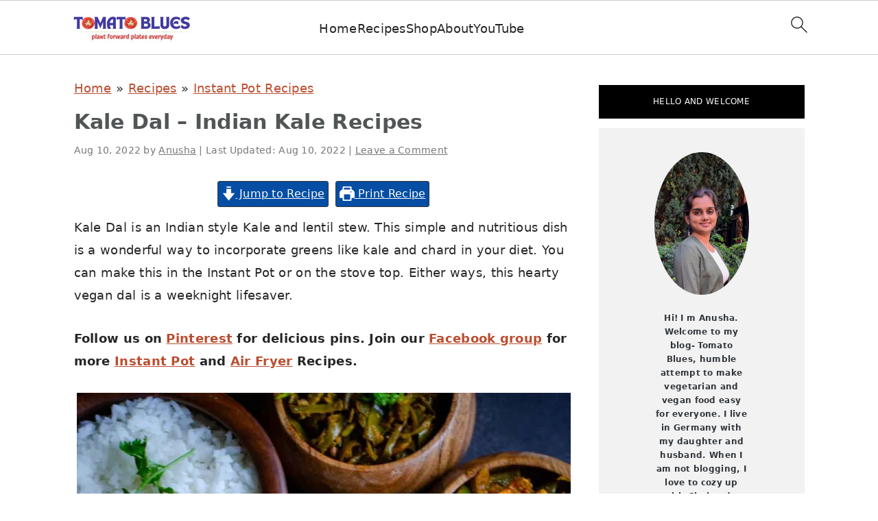

--- FILE ---
content_type: text/html; charset=UTF-8
request_url: https://www.tomatoblues.com/kale-dal-indian-kale-recipes/
body_size: 55090
content:
<!DOCTYPE html>
<html lang="en-US">
<head ><meta charset="UTF-8" /><script>if(navigator.userAgent.match(/MSIE|Internet Explorer/i)||navigator.userAgent.match(/Trident\/7\..*?rv:11/i)){var href=document.location.href;if(!href.match(/[?&]nowprocket/)){if(href.indexOf("?")==-1){if(href.indexOf("#")==-1){document.location.href=href+"?nowprocket=1"}else{document.location.href=href.replace("#","?nowprocket=1#")}}else{if(href.indexOf("#")==-1){document.location.href=href+"&nowprocket=1"}else{document.location.href=href.replace("#","&nowprocket=1#")}}}}</script><script>(()=>{class RocketLazyLoadScripts{constructor(){this.v="2.0.4",this.userEvents=["keydown","keyup","mousedown","mouseup","mousemove","mouseover","mouseout","touchmove","touchstart","touchend","touchcancel","wheel","click","dblclick","input"],this.attributeEvents=["onblur","onclick","oncontextmenu","ondblclick","onfocus","onmousedown","onmouseenter","onmouseleave","onmousemove","onmouseout","onmouseover","onmouseup","onmousewheel","onscroll","onsubmit"]}async t(){this.i(),this.o(),/iP(ad|hone)/.test(navigator.userAgent)&&this.h(),this.u(),this.l(this),this.m(),this.k(this),this.p(this),this._(),await Promise.all([this.R(),this.L()]),this.lastBreath=Date.now(),this.S(this),this.P(),this.D(),this.O(),this.M(),await this.C(this.delayedScripts.normal),await this.C(this.delayedScripts.defer),await this.C(this.delayedScripts.async),await this.T(),await this.F(),await this.j(),await this.A(),window.dispatchEvent(new Event("rocket-allScriptsLoaded")),this.everythingLoaded=!0,this.lastTouchEnd&&await new Promise(t=>setTimeout(t,500-Date.now()+this.lastTouchEnd)),this.I(),this.H(),this.U(),this.W()}i(){this.CSPIssue=sessionStorage.getItem("rocketCSPIssue"),document.addEventListener("securitypolicyviolation",t=>{this.CSPIssue||"script-src-elem"!==t.violatedDirective||"data"!==t.blockedURI||(this.CSPIssue=!0,sessionStorage.setItem("rocketCSPIssue",!0))},{isRocket:!0})}o(){window.addEventListener("pageshow",t=>{this.persisted=t.persisted,this.realWindowLoadedFired=!0},{isRocket:!0}),window.addEventListener("pagehide",()=>{this.onFirstUserAction=null},{isRocket:!0})}h(){let t;function e(e){t=e}window.addEventListener("touchstart",e,{isRocket:!0}),window.addEventListener("touchend",function i(o){o.changedTouches[0]&&t.changedTouches[0]&&Math.abs(o.changedTouches[0].pageX-t.changedTouches[0].pageX)<10&&Math.abs(o.changedTouches[0].pageY-t.changedTouches[0].pageY)<10&&o.timeStamp-t.timeStamp<200&&(window.removeEventListener("touchstart",e,{isRocket:!0}),window.removeEventListener("touchend",i,{isRocket:!0}),"INPUT"===o.target.tagName&&"text"===o.target.type||(o.target.dispatchEvent(new TouchEvent("touchend",{target:o.target,bubbles:!0})),o.target.dispatchEvent(new MouseEvent("mouseover",{target:o.target,bubbles:!0})),o.target.dispatchEvent(new PointerEvent("click",{target:o.target,bubbles:!0,cancelable:!0,detail:1,clientX:o.changedTouches[0].clientX,clientY:o.changedTouches[0].clientY})),event.preventDefault()))},{isRocket:!0})}q(t){this.userActionTriggered||("mousemove"!==t.type||this.firstMousemoveIgnored?"keyup"===t.type||"mouseover"===t.type||"mouseout"===t.type||(this.userActionTriggered=!0,this.onFirstUserAction&&this.onFirstUserAction()):this.firstMousemoveIgnored=!0),"click"===t.type&&t.preventDefault(),t.stopPropagation(),t.stopImmediatePropagation(),"touchstart"===this.lastEvent&&"touchend"===t.type&&(this.lastTouchEnd=Date.now()),"click"===t.type&&(this.lastTouchEnd=0),this.lastEvent=t.type,t.composedPath&&t.composedPath()[0].getRootNode()instanceof ShadowRoot&&(t.rocketTarget=t.composedPath()[0]),this.savedUserEvents.push(t)}u(){this.savedUserEvents=[],this.userEventHandler=this.q.bind(this),this.userEvents.forEach(t=>window.addEventListener(t,this.userEventHandler,{passive:!1,isRocket:!0})),document.addEventListener("visibilitychange",this.userEventHandler,{isRocket:!0})}U(){this.userEvents.forEach(t=>window.removeEventListener(t,this.userEventHandler,{passive:!1,isRocket:!0})),document.removeEventListener("visibilitychange",this.userEventHandler,{isRocket:!0}),this.savedUserEvents.forEach(t=>{(t.rocketTarget||t.target).dispatchEvent(new window[t.constructor.name](t.type,t))})}m(){const t="return false",e=Array.from(this.attributeEvents,t=>"data-rocket-"+t),i="["+this.attributeEvents.join("],[")+"]",o="[data-rocket-"+this.attributeEvents.join("],[data-rocket-")+"]",s=(e,i,o)=>{o&&o!==t&&(e.setAttribute("data-rocket-"+i,o),e["rocket"+i]=new Function("event",o),e.setAttribute(i,t))};new MutationObserver(t=>{for(const n of t)"attributes"===n.type&&(n.attributeName.startsWith("data-rocket-")||this.everythingLoaded?n.attributeName.startsWith("data-rocket-")&&this.everythingLoaded&&this.N(n.target,n.attributeName.substring(12)):s(n.target,n.attributeName,n.target.getAttribute(n.attributeName))),"childList"===n.type&&n.addedNodes.forEach(t=>{if(t.nodeType===Node.ELEMENT_NODE)if(this.everythingLoaded)for(const i of[t,...t.querySelectorAll(o)])for(const t of i.getAttributeNames())e.includes(t)&&this.N(i,t.substring(12));else for(const e of[t,...t.querySelectorAll(i)])for(const t of e.getAttributeNames())this.attributeEvents.includes(t)&&s(e,t,e.getAttribute(t))})}).observe(document,{subtree:!0,childList:!0,attributeFilter:[...this.attributeEvents,...e]})}I(){this.attributeEvents.forEach(t=>{document.querySelectorAll("[data-rocket-"+t+"]").forEach(e=>{this.N(e,t)})})}N(t,e){const i=t.getAttribute("data-rocket-"+e);i&&(t.setAttribute(e,i),t.removeAttribute("data-rocket-"+e))}k(t){Object.defineProperty(HTMLElement.prototype,"onclick",{get(){return this.rocketonclick||null},set(e){this.rocketonclick=e,this.setAttribute(t.everythingLoaded?"onclick":"data-rocket-onclick","this.rocketonclick(event)")}})}S(t){function e(e,i){let o=e[i];e[i]=null,Object.defineProperty(e,i,{get:()=>o,set(s){t.everythingLoaded?o=s:e["rocket"+i]=o=s}})}e(document,"onreadystatechange"),e(window,"onload"),e(window,"onpageshow");try{Object.defineProperty(document,"readyState",{get:()=>t.rocketReadyState,set(e){t.rocketReadyState=e},configurable:!0}),document.readyState="loading"}catch(t){console.log("WPRocket DJE readyState conflict, bypassing")}}l(t){this.originalAddEventListener=EventTarget.prototype.addEventListener,this.originalRemoveEventListener=EventTarget.prototype.removeEventListener,this.savedEventListeners=[],EventTarget.prototype.addEventListener=function(e,i,o){o&&o.isRocket||!t.B(e,this)&&!t.userEvents.includes(e)||t.B(e,this)&&!t.userActionTriggered||e.startsWith("rocket-")||t.everythingLoaded?t.originalAddEventListener.call(this,e,i,o):(t.savedEventListeners.push({target:this,remove:!1,type:e,func:i,options:o}),"mouseenter"!==e&&"mouseleave"!==e||t.originalAddEventListener.call(this,e,t.savedUserEvents.push,o))},EventTarget.prototype.removeEventListener=function(e,i,o){o&&o.isRocket||!t.B(e,this)&&!t.userEvents.includes(e)||t.B(e,this)&&!t.userActionTriggered||e.startsWith("rocket-")||t.everythingLoaded?t.originalRemoveEventListener.call(this,e,i,o):t.savedEventListeners.push({target:this,remove:!0,type:e,func:i,options:o})}}J(t,e){this.savedEventListeners=this.savedEventListeners.filter(i=>{let o=i.type,s=i.target||window;return e!==o||t!==s||(this.B(o,s)&&(i.type="rocket-"+o),this.$(i),!1)})}H(){EventTarget.prototype.addEventListener=this.originalAddEventListener,EventTarget.prototype.removeEventListener=this.originalRemoveEventListener,this.savedEventListeners.forEach(t=>this.$(t))}$(t){t.remove?this.originalRemoveEventListener.call(t.target,t.type,t.func,t.options):this.originalAddEventListener.call(t.target,t.type,t.func,t.options)}p(t){let e;function i(e){return t.everythingLoaded?e:e.split(" ").map(t=>"load"===t||t.startsWith("load.")?"rocket-jquery-load":t).join(" ")}function o(o){function s(e){const s=o.fn[e];o.fn[e]=o.fn.init.prototype[e]=function(){return this[0]===window&&t.userActionTriggered&&("string"==typeof arguments[0]||arguments[0]instanceof String?arguments[0]=i(arguments[0]):"object"==typeof arguments[0]&&Object.keys(arguments[0]).forEach(t=>{const e=arguments[0][t];delete arguments[0][t],arguments[0][i(t)]=e})),s.apply(this,arguments),this}}if(o&&o.fn&&!t.allJQueries.includes(o)){const e={DOMContentLoaded:[],"rocket-DOMContentLoaded":[]};for(const t in e)document.addEventListener(t,()=>{e[t].forEach(t=>t())},{isRocket:!0});o.fn.ready=o.fn.init.prototype.ready=function(i){function s(){parseInt(o.fn.jquery)>2?setTimeout(()=>i.bind(document)(o)):i.bind(document)(o)}return"function"==typeof i&&(t.realDomReadyFired?!t.userActionTriggered||t.fauxDomReadyFired?s():e["rocket-DOMContentLoaded"].push(s):e.DOMContentLoaded.push(s)),o([])},s("on"),s("one"),s("off"),t.allJQueries.push(o)}e=o}t.allJQueries=[],o(window.jQuery),Object.defineProperty(window,"jQuery",{get:()=>e,set(t){o(t)}})}P(){const t=new Map;document.write=document.writeln=function(e){const i=document.currentScript,o=document.createRange(),s=i.parentElement;let n=t.get(i);void 0===n&&(n=i.nextSibling,t.set(i,n));const c=document.createDocumentFragment();o.setStart(c,0),c.appendChild(o.createContextualFragment(e)),s.insertBefore(c,n)}}async R(){return new Promise(t=>{this.userActionTriggered?t():this.onFirstUserAction=t})}async L(){return new Promise(t=>{document.addEventListener("DOMContentLoaded",()=>{this.realDomReadyFired=!0,t()},{isRocket:!0})})}async j(){return this.realWindowLoadedFired?Promise.resolve():new Promise(t=>{window.addEventListener("load",t,{isRocket:!0})})}M(){this.pendingScripts=[];this.scriptsMutationObserver=new MutationObserver(t=>{for(const e of t)e.addedNodes.forEach(t=>{"SCRIPT"!==t.tagName||t.noModule||t.isWPRocket||this.pendingScripts.push({script:t,promise:new Promise(e=>{const i=()=>{const i=this.pendingScripts.findIndex(e=>e.script===t);i>=0&&this.pendingScripts.splice(i,1),e()};t.addEventListener("load",i,{isRocket:!0}),t.addEventListener("error",i,{isRocket:!0}),setTimeout(i,1e3)})})})}),this.scriptsMutationObserver.observe(document,{childList:!0,subtree:!0})}async F(){await this.X(),this.pendingScripts.length?(await this.pendingScripts[0].promise,await this.F()):this.scriptsMutationObserver.disconnect()}D(){this.delayedScripts={normal:[],async:[],defer:[]},document.querySelectorAll("script[type$=rocketlazyloadscript]").forEach(t=>{t.hasAttribute("data-rocket-src")?t.hasAttribute("async")&&!1!==t.async?this.delayedScripts.async.push(t):t.hasAttribute("defer")&&!1!==t.defer||"module"===t.getAttribute("data-rocket-type")?this.delayedScripts.defer.push(t):this.delayedScripts.normal.push(t):this.delayedScripts.normal.push(t)})}async _(){await this.L();let t=[];document.querySelectorAll("script[type$=rocketlazyloadscript][data-rocket-src]").forEach(e=>{let i=e.getAttribute("data-rocket-src");if(i&&!i.startsWith("data:")){i.startsWith("//")&&(i=location.protocol+i);try{const o=new URL(i).origin;o!==location.origin&&t.push({src:o,crossOrigin:e.crossOrigin||"module"===e.getAttribute("data-rocket-type")})}catch(t){}}}),t=[...new Map(t.map(t=>[JSON.stringify(t),t])).values()],this.Y(t,"preconnect")}async G(t){if(await this.K(),!0!==t.noModule||!("noModule"in HTMLScriptElement.prototype))return new Promise(e=>{let i;function o(){(i||t).setAttribute("data-rocket-status","executed"),e()}try{if(navigator.userAgent.includes("Firefox/")||""===navigator.vendor||this.CSPIssue)i=document.createElement("script"),[...t.attributes].forEach(t=>{let e=t.nodeName;"type"!==e&&("data-rocket-type"===e&&(e="type"),"data-rocket-src"===e&&(e="src"),i.setAttribute(e,t.nodeValue))}),t.text&&(i.text=t.text),t.nonce&&(i.nonce=t.nonce),i.hasAttribute("src")?(i.addEventListener("load",o,{isRocket:!0}),i.addEventListener("error",()=>{i.setAttribute("data-rocket-status","failed-network"),e()},{isRocket:!0}),setTimeout(()=>{i.isConnected||e()},1)):(i.text=t.text,o()),i.isWPRocket=!0,t.parentNode.replaceChild(i,t);else{const i=t.getAttribute("data-rocket-type"),s=t.getAttribute("data-rocket-src");i?(t.type=i,t.removeAttribute("data-rocket-type")):t.removeAttribute("type"),t.addEventListener("load",o,{isRocket:!0}),t.addEventListener("error",i=>{this.CSPIssue&&i.target.src.startsWith("data:")?(console.log("WPRocket: CSP fallback activated"),t.removeAttribute("src"),this.G(t).then(e)):(t.setAttribute("data-rocket-status","failed-network"),e())},{isRocket:!0}),s?(t.fetchPriority="high",t.removeAttribute("data-rocket-src"),t.src=s):t.src="data:text/javascript;base64,"+window.btoa(unescape(encodeURIComponent(t.text)))}}catch(i){t.setAttribute("data-rocket-status","failed-transform"),e()}});t.setAttribute("data-rocket-status","skipped")}async C(t){const e=t.shift();return e?(e.isConnected&&await this.G(e),this.C(t)):Promise.resolve()}O(){this.Y([...this.delayedScripts.normal,...this.delayedScripts.defer,...this.delayedScripts.async],"preload")}Y(t,e){this.trash=this.trash||[];let i=!0;var o=document.createDocumentFragment();t.forEach(t=>{const s=t.getAttribute&&t.getAttribute("data-rocket-src")||t.src;if(s&&!s.startsWith("data:")){const n=document.createElement("link");n.href=s,n.rel=e,"preconnect"!==e&&(n.as="script",n.fetchPriority=i?"high":"low"),t.getAttribute&&"module"===t.getAttribute("data-rocket-type")&&(n.crossOrigin=!0),t.crossOrigin&&(n.crossOrigin=t.crossOrigin),t.integrity&&(n.integrity=t.integrity),t.nonce&&(n.nonce=t.nonce),o.appendChild(n),this.trash.push(n),i=!1}}),document.head.appendChild(o)}W(){this.trash.forEach(t=>t.remove())}async T(){try{document.readyState="interactive"}catch(t){}this.fauxDomReadyFired=!0;try{await this.K(),this.J(document,"readystatechange"),document.dispatchEvent(new Event("rocket-readystatechange")),await this.K(),document.rocketonreadystatechange&&document.rocketonreadystatechange(),await this.K(),this.J(document,"DOMContentLoaded"),document.dispatchEvent(new Event("rocket-DOMContentLoaded")),await this.K(),this.J(window,"DOMContentLoaded"),window.dispatchEvent(new Event("rocket-DOMContentLoaded"))}catch(t){console.error(t)}}async A(){try{document.readyState="complete"}catch(t){}try{await this.K(),this.J(document,"readystatechange"),document.dispatchEvent(new Event("rocket-readystatechange")),await this.K(),document.rocketonreadystatechange&&document.rocketonreadystatechange(),await this.K(),this.J(window,"load"),window.dispatchEvent(new Event("rocket-load")),await this.K(),window.rocketonload&&window.rocketonload(),await this.K(),this.allJQueries.forEach(t=>t(window).trigger("rocket-jquery-load")),await this.K(),this.J(window,"pageshow");const t=new Event("rocket-pageshow");t.persisted=this.persisted,window.dispatchEvent(t),await this.K(),window.rocketonpageshow&&window.rocketonpageshow({persisted:this.persisted})}catch(t){console.error(t)}}async K(){Date.now()-this.lastBreath>45&&(await this.X(),this.lastBreath=Date.now())}async X(){return document.hidden?new Promise(t=>setTimeout(t)):new Promise(t=>requestAnimationFrame(t))}B(t,e){return e===document&&"readystatechange"===t||(e===document&&"DOMContentLoaded"===t||(e===window&&"DOMContentLoaded"===t||(e===window&&"load"===t||e===window&&"pageshow"===t)))}static run(){(new RocketLazyLoadScripts).t()}}RocketLazyLoadScripts.run()})();</script>

<meta name="viewport" content="width=device-width, initial-scale=1" />
<meta name='robots' content='index, follow, max-image-preview:large, max-snippet:-1, max-video-preview:-1' />
	<style></style>
	<meta name="pinterest-rich-pin" content="false" />
	<!-- This site is optimized with the Yoast SEO Premium plugin v26.8 (Yoast SEO v26.8) - https://yoast.com/product/yoast-seo-premium-wordpress/ -->
	<title>Kale Dal - Indian Kale Recipes - Tomato Blues</title>
<style id="wpr-usedcss">img:is([sizes=auto i],[sizes^="auto," i]){contain-intrinsic-size:3000px 1500px}html{font-family:sans-serif;-webkit-text-size-adjust:100%;-ms-text-size-adjust:100%}body{margin:0}article,aside,details,figcaption,figure,footer,header,main,nav,summary{display:block}progress,video{display:inline-block;vertical-align:baseline}[hidden],template{display:none}a{background-color:transparent}a:active,a:hover{outline:0}strong{font-weight:700}h1{font-size:2em;margin:.67em 0}small{font-size:80%}img{border:0}a img:hover{opacity:.7}svg:not(:root){overflow:hidden}figure{margin:20px 0}code{font-family:monospace,monospace;font-size:1em}button,input,optgroup,select,textarea{color:inherit;font:inherit;margin:0}button{overflow:visible}button{text-transform:none}select{text-transform:none;font-family:sans-serif}button,html input[type=button],input[type=submit]{cursor:pointer;-webkit-appearance:button}button[disabled],html input[disabled]{cursor:default}button::-moz-focus-inner,input::-moz-focus-inner{border:0;padding:0}input{line-height:normal}input[type=checkbox],input[type=radio]{-moz-box-sizing:border-box;-webkit-box-sizing:border-box;box-sizing:border-box;padding:0}input[type=number]::-webkit-inner-spin-button,input[type=number]::-webkit-outer-spin-button{height:auto}input[type=search]{-moz-box-sizing:content-box;-webkit-box-sizing:content-box;box-sizing:content-box;-webkit-appearance:textfield}input[type=search]::-webkit-search-cancel-button,input[type=search]::-webkit-search-decoration{-webkit-appearance:none}fieldset{border:1px solid silver;margin:0 2px;padding:.35em .625em .75em}legend{border:0;padding:0}textarea{overflow:auto}optgroup{font-weight:700}table{border-collapse:collapse;border-spacing:0}td,th{padding:0}*,input[type=search]{-moz-box-sizing:border-box;-webkit-box-sizing:border-box;box-sizing:border-box}.clear:after,.comment-respond:after,.entry-content:after,.entry:after,.nav-primary:after,.site-container:after,.site-footer:after,.site-header:after,.site-inner:after,.widget-area:after,.wrap:after{clear:both;content:" ";display:table}.clear{clear:both;margin-bottom:30px}body{background-color:#fff;color:#515555;font-family:Rubik,sans-serif;font-size:100%;letter-spacing:.3px;line-height:1.875;margin:0}body{-webkit-animation:1s fadein;animation:1s fadein}@keyframes fadein{from{opacity:0}to{opacity:1}}@-webkit-keyframes fadein{from{opacity:0}to{opacity:1}}.button,.header-image .site-title>a,.header-image .title-area,.site-header,a,button,input:focus,input[type=button],input[type=submit],textarea:focus{-webkit-transition:background-color .2s ease-in-out,color .2s ease-in-out;transition:background-color .2s ease-in-out,color .2s ease-in-out}a{color:#ba4d2f;text-decoration:none}a:focus,a:hover{color:#bbb;text-decoration:none}p{margin:0 0 30px;padding:0}ol,ul{margin:0;padding:0}li{list-style-type:none}strong{font-weight:600}em{font-style:italic}h1,h2,h3,h4{font-family:Karma,Helvetica,Arial,sans-serif;font-weight:300;line-height:1.3;margin:0 0 10px}h1{font-size:2em}h2{font-size:1.625em}h3{font-size:1.375em}.comment-respond h3{font-size:37px;text-align:center}.comment-respond h3::after{border-bottom:1px solid #515555;content:"";display:block;margin:0 auto 40px;padding-bottom:40px;width:7%}h4{font-size:1.125em}.entry-content h2,.entry-content h3,.entry-content h4{margin-bottom:21px;margin-top:37px}embed,iframe,img,object,video{max-width:100%}img{height:auto}figure{margin:0}figcaption{text-align:center}input,input[type=search],select,textarea{background-color:#fff;border:1px solid #eee;-webkit-border-radius:0;border-radius:0;color:#515555;font-weight:300;line-height:1.625;padding:13px;width:100%}input[type=search]{-webkit-appearance:none}input:focus,input[type=search]:focus,textarea:focus{border:1px solid #999;outline:0}input[type=checkbox],input[type=image],input[type=radio]{width:auto}::-moz-placeholder{color:#515555;opacity:1}::-webkit-input-placeholder{color:#515555}.button,button,input[type=button],input[type=submit]{background-color:transparent;border:1px solid #ba4d2f;color:#ba4d2f;cursor:pointer;font-family:Rubik,sans-serif;font-weight:400;letter-spacing:2px;line-height:1;padding:17px 21px;text-decoration:none;text-transform:uppercase;white-space:normal;width:auto}.button{display:inline-block;margin-bottom:5px;margin-top:5px}a.button.small,button.small,input[type=button].small,input[type=submit].small{padding:15px 20px}.button:focus,.button:hover,button:focus,button:hover,input:focus[type=button],input:focus[type=submit],input:hover[type=button],input:hover[type=submit]{background-color:#ba4d2f;color:#fff}.site-container button:disabled,.site-container button:disabled:hover,.site-container input:disabled,.site-container input:disabled:hover,.site-container input[type=button]:disabled,.site-container input[type=button]:disabled:hover,.site-container input[type=submit]:disabled,.site-container input[type=submit]:disabled:hover{background-color:#f7f9fc;border-width:0;-webkit-box-shadow:none;box-shadow:none;color:#999;cursor:not-allowed}input[type=search]::-webkit-search-cancel-button,input[type=search]::-webkit-search-results-button{display:none}table{border-collapse:collapse;border-spacing:0;line-height:2;margin-bottom:40px;width:100%;word-break:break-all}tbody{border-bottom:1px solid #ccc}td,th{text-align:left}td{border-top:1px solid #ccc;padding:6px}th{font-weight:400;padding:0 6px}td:first-child,th:first-child{padding-left:0}.screen-reader-shortcut,.screen-reader-text,.screen-reader-text span{border:0;clip:rect(0,0,0,0);height:1px;overflow:hidden;position:absolute!important;width:1px;word-wrap:normal!important}.genesis-nav-menu .search input[type=submit]:focus,.screen-reader-shortcut:focus,.screen-reader-text:focus{background-color:#fff;-webkit-box-shadow:0 0 2px 2px rgba(0,0,0,.6);box-shadow:0 0 2px 2px rgba(0,0,0,.6);clip:auto!important;color:#515555;display:block;font-size:1em;font-weight:700;height:auto;padding:15px 23px 14px;text-decoration:none;width:auto;z-index:100000}.site-container{margin:0 auto}.content-sidebar-wrap,.site-inner,.wrap{margin:0 auto;max-width:1140px}.site-inner{background:#fff;margin:10px auto;padding:15px}.content{float:right;position:relative;width:720px}.content-sidebar .content{float:left}.sidebar{float:right;width:300px}a.aligncenter img{display:block;margin:0 auto;text-align:center}.aligncenter,.aligncenter img{display:block;margin:0 auto 24px;text-align:center}.search-form{overflow:hidden;position:relative}.entry-content .search-form{margin-bottom:40px;margin-top:20px}.search-form input{background:url("https://www.tomatoblues.com/wp-content/themes/seasonedpro-v440/images/search.svg") center right 10px no-repeat #fdf8f5;-webkit-background-size:contain;background-size:19px 19px;border:0;border-bottom:1px solid #fff;padding:11px}.search-form input:focus,.search-form input:hover{border:0;border-bottom:2px solid #515555}.search-form input[type=submit]{border:0;clip:rect(0,0,0,0);height:1px;margin:-1px;padding:0;position:absolute;width:1px}.breadcrumb{margin:10px 0}.entry-title{font-weight:300}.page .entry-title{margin-bottom:37px}.entry-title,.entry-title a{color:#515555;text-decoration:none}.entry-title a:focus,.entry-title a:hover{color:#ba4d2f}img.lazyloaded{-webkit-transition:opacity .5s linear .2s;-moz-transition:opacity .5s linear .2s;transition:opacity .5s linear .2s;opacity:1}.genesis-skip-link{margin:0}.genesis-skip-link li{height:0;list-style:none;width:0}@media only screen and (min-width:1023px){.site-inner{margin:20px auto 0;padding:27px 37.5px}}.site-header{background:#fff;border-bottom:1px solid #eee;min-height:55px;padding:11px 37px;top:0;text-align:center;width:100%;z-index:9999}.site-header .wrap{margin:0 auto;max-width:1065px}.site-header>.wrap>*{-webkit-transition:.4s ease-in-out;transition:all .4s ease-in-out}.title-area{float:left;padding-bottom:7px;padding-top:7px}.header-image .title-area{height:60px;margin-top:5px;padding:0;width:215px}.site-title{font-size:2em;font-weight:300;line-height:1;margin:10px 0 0}.site-title a{color:#515555;text-decoration:none}.site-title a:focus,.site-title a:hover{color:#ba4d2f;text-decoration:none}.genesis-nav-menu{clear:both;line-height:1;width:100%}.genesis-nav-menu li{float:none;list-style-type:none}.genesis-nav-menu li li{margin-left:0}.genesis-nav-menu .menu-item{display:inline-block;text-align:left;min-height:52px}.genesis-nav-menu .menu-item:focus,.genesis-nav-menu .menu-item:hover{position:relative}.genesis-nav-menu a{color:#979599;display:block;font-family:Rubik,sans-serif;font-weight:400;letter-spacing:1px;padding:25px 15px}.genesis-nav-menu a:focus,.genesis-nav-menu a:hover{color:#ba4d2f}.genesis-nav-menu .menu-item:hover{position:static}.nav-primary{float:right;margin:0 auto;text-align:right;width:810px}.nav-primary .genesis-nav-menu .menu-item{vertical-align:middle}.genesis-nav-menu .search-form{display:inline-block;margin-left:17px;vertical-align:middle;width:auto}.menu .menu-item.sfHover,.menu .menu-item:focus{position:static}.entry{margin-bottom:77px}.entry-content p:last-of-type{margin-bottom:0}.entry-content ol,.entry-content ul{margin-bottom:37px;margin-left:37px}.entry-content ol>li{list-style-type:decimal;margin-bottom:7px}.entry-content ul>li{list-style-type:disc;margin-bottom:7px}.entry-content ol ol,.entry-content ul ul{margin-bottom:0}p.entry-meta{color:#777;margin-bottom:31px}.entry-meta a{color:#777}.entry-meta a:focus,.entry-meta a:hover{color:#515555;text-decoration:none}.entry-footer{margin-top:27px}a.category{background:#f7f9fc;color:#777;line-height:37px;padding:3px 7px}a.category:hover{color:#515555}.comment-respond input[type=email],.comment-respond input[type=text],.comment-respond input[type=url]{width:100%}.comment-respond label{display:block;margin-right:12px}.sidebar{line-height:1.75}.site-footer{color:#777;font-family:Rubik,sans-serif;font-weight:300;letter-spacing:1px;padding:27px 0;text-align:center;text-transform:uppercase}.site-footer a{color:#777;text-decoration:none}.site-footer a:hover{color:#515555}@media only screen and (-webkit-min-device-pixel-ratio:1.5),only screen and (-moz-min-device-pixel-ratio:1.5),only screen and (-o-min-device-pixel-ratio:3/2),only screen and (min-device-pixel-ratio:1.5){.header-image .site-header{-webkit-background-size:contain!important;background-size:contain!important}}@media only screen and (max-width:1200px){.title-area{float:left}.nav-primary{float:none}nav{display:none;position:relative}.genesis-nav-menu{border:none}.genesis-nav-menu .menu-item{border-bottom:1px solid #eee;display:block;position:relative;text-align:left}.genesis-nav-menu .menu-item:focus,.genesis-nav-menu .menu-item:hover{position:relative}.genesis-nav-menu .search-form{margin-left:0;width:100%}.genesis-nav-menu .search-form input{background:url(https://www.tomatoblues.com/wp-content/themes/seasonedpro-v440/images/search.svg) center left 20px no-repeat #fff;-webkit-background-size:contain;background-size:19px 19px;padding:17px 17px 17px 47px}.site-header>.wrap{position:relative}.nav-primary{clear:left}.genesis-nav-menu .menu-item.seasoned-search,.nav-primary .search-form input{border-bottom:none}}@media only screen and (max-width:1023px){.site-inner{max-width:720px}.content,.sidebar{width:100%}.site-header{padding-left:5%;padding-right:5%}.content-sidebar .content{margin-bottom:77px}}@media only screen and (max-width:782px){.site-inner{max-width:100%;padding-left:5%;padding-right:5%}}@media only screen and (min-width:1023px){.site-inner{margin:20px auto 0;padding:27px 37.5px}.genesis-nav-menu .menu-item{min-height:inherit}.genesis-nav-menu a{font-size:.8em}.genesis-nav-menu .search-form input{font-size:.8em}p.entry-meta{font-size:.8em}.entry-footer p.entry-meta{font-size:.8em}.sidebar,.sidebar p{font-size:.8em}}:where(.wp-block-button__link){border-radius:9999px;box-shadow:none;padding:calc(.667em + 2px) calc(1.333em + 2px);text-decoration:none}:root :where(.wp-block-button .wp-block-button__link.is-style-outline),:root :where(.wp-block-button.is-style-outline>.wp-block-button__link){border:2px solid;padding:.667em 1.333em}:root :where(.wp-block-button .wp-block-button__link.is-style-outline:not(.has-text-color)),:root :where(.wp-block-button.is-style-outline>.wp-block-button__link:not(.has-text-color)){color:currentColor}:root :where(.wp-block-button .wp-block-button__link.is-style-outline:not(.has-background)),:root :where(.wp-block-button.is-style-outline>.wp-block-button__link:not(.has-background)){background-color:initial;background-image:none}:where(.wp-block-calendar table:not(.has-background) th){background:#ddd}:where(.wp-block-columns){margin-bottom:1.75em}:where(.wp-block-columns.has-background){padding:1.25em 2.375em}:where(.wp-block-post-comments input[type=submit]){border:none}:where(.wp-block-cover-image:not(.has-text-color)),:where(.wp-block-cover:not(.has-text-color)){color:#fff}:where(.wp-block-cover-image.is-light:not(.has-text-color)),:where(.wp-block-cover.is-light:not(.has-text-color)){color:#000}:root :where(.wp-block-cover h1:not(.has-text-color)),:root :where(.wp-block-cover h2:not(.has-text-color)),:root :where(.wp-block-cover h3:not(.has-text-color)),:root :where(.wp-block-cover h4:not(.has-text-color)),:root :where(.wp-block-cover h5:not(.has-text-color)),:root :where(.wp-block-cover h6:not(.has-text-color)),:root :where(.wp-block-cover p:not(.has-text-color)){color:inherit}:where(.wp-block-file){margin-bottom:1.5em}:where(.wp-block-file__button){border-radius:2em;display:inline-block;padding:.5em 1em}:where(.wp-block-file__button):is(a):active,:where(.wp-block-file__button):is(a):focus,:where(.wp-block-file__button):is(a):hover,:where(.wp-block-file__button):is(a):visited{box-shadow:none;color:#fff;opacity:.85;text-decoration:none}.wp-block-group{box-sizing:border-box}:where(.wp-block-group.wp-block-group-is-layout-constrained){position:relative}h1.has-background,h2.has-background,h3.has-background,h4.has-background{padding:1.25em 2.375em}.wp-block-image>a,.wp-block-image>figure>a{display:inline-block}.wp-block-image img{box-sizing:border-box;height:auto;max-width:100%;vertical-align:bottom}@media not (prefers-reduced-motion){.wp-block-image img.hide{visibility:hidden}.wp-block-image img.show{animation:.4s show-content-image}}.wp-block-image[style*=border-radius] img,.wp-block-image[style*=border-radius]>a{border-radius:inherit}.wp-block-image.aligncenter{text-align:center}.wp-block-image .aligncenter,.wp-block-image.aligncenter{display:table}.wp-block-image .aligncenter>figcaption,.wp-block-image.aligncenter>figcaption{caption-side:bottom;display:table-caption}.wp-block-image .aligncenter{margin-left:auto;margin-right:auto}.wp-block-image :where(figcaption){margin-bottom:1em;margin-top:.5em}:root :where(.wp-block-image.is-style-rounded img,.wp-block-image .is-style-rounded img){border-radius:9999px}.wp-block-image figure{margin:0}@keyframes show-content-image{0%{visibility:hidden}99%{visibility:hidden}to{visibility:visible}}:where(.wp-block-latest-comments:not([style*=line-height] .wp-block-latest-comments__comment)){line-height:1.1}:where(.wp-block-latest-comments:not([style*=line-height] .wp-block-latest-comments__comment-excerpt p)){line-height:1.8}:root :where(.wp-block-latest-posts.is-grid){padding:0}:root :where(.wp-block-latest-posts.wp-block-latest-posts__list){padding-left:0}ol,ul{box-sizing:border-box}:root :where(.wp-block-list.has-background){padding:1.25em 2.375em}:where(.wp-block-navigation.has-background .wp-block-navigation-item a:not(.wp-element-button)),:where(.wp-block-navigation.has-background .wp-block-navigation-submenu a:not(.wp-element-button)){padding:.5em 1em}:where(.wp-block-navigation .wp-block-navigation__submenu-container .wp-block-navigation-item a:not(.wp-element-button)),:where(.wp-block-navigation .wp-block-navigation__submenu-container .wp-block-navigation-submenu a:not(.wp-element-button)),:where(.wp-block-navigation .wp-block-navigation__submenu-container .wp-block-navigation-submenu button.wp-block-navigation-item__content),:where(.wp-block-navigation .wp-block-navigation__submenu-container .wp-block-pages-list__item button.wp-block-navigation-item__content){padding:.5em 1em}:root :where(p.has-background){padding:1.25em 2.375em}:where(p.has-text-color:not(.has-link-color)) a{color:inherit}:where(.wp-block-post-comments-form) input:not([type=submit]),:where(.wp-block-post-comments-form) textarea{border:1px solid #949494;font-family:inherit;font-size:1em}:where(.wp-block-post-comments-form) input:where(:not([type=submit]):not([type=checkbox])),:where(.wp-block-post-comments-form) textarea{padding:calc(.667em + 2px)}:where(.wp-block-post-excerpt){box-sizing:border-box;margin-bottom:var(--wp--style--block-gap);margin-top:var(--wp--style--block-gap)}:where(.wp-block-preformatted.has-background){padding:1.25em 2.375em}:where(.wp-block-search__button){border:1px solid #ccc;padding:6px 10px}:where(.wp-block-search__input){font-family:inherit;font-size:inherit;font-style:inherit;font-weight:inherit;letter-spacing:inherit;line-height:inherit;text-transform:inherit}:where(.wp-block-search__button-inside .wp-block-search__inside-wrapper){border:1px solid #949494;box-sizing:border-box;padding:4px}:where(.wp-block-search__button-inside .wp-block-search__inside-wrapper) .wp-block-search__input{border:none;border-radius:0;padding:0 4px}:where(.wp-block-search__button-inside .wp-block-search__inside-wrapper) .wp-block-search__input:focus{outline:0}:where(.wp-block-search__button-inside .wp-block-search__inside-wrapper) :where(.wp-block-search__button){padding:4px 8px}:root :where(.wp-block-separator.is-style-dots){height:auto;line-height:1;text-align:center}:root :where(.wp-block-separator.is-style-dots):before{color:currentColor;content:"···";font-family:serif;font-size:1.5em;letter-spacing:2em;padding-left:2em}:root :where(.wp-block-site-logo.is-style-rounded){border-radius:9999px}:where(.wp-block-social-links:not(.is-style-logos-only)) .wp-social-link{background-color:#f0f0f0;color:#444}:where(.wp-block-social-links:not(.is-style-logos-only)) .wp-social-link-amazon{background-color:#f90;color:#fff}:where(.wp-block-social-links:not(.is-style-logos-only)) .wp-social-link-bandcamp{background-color:#1ea0c3;color:#fff}:where(.wp-block-social-links:not(.is-style-logos-only)) .wp-social-link-behance{background-color:#0757fe;color:#fff}:where(.wp-block-social-links:not(.is-style-logos-only)) .wp-social-link-bluesky{background-color:#0a7aff;color:#fff}:where(.wp-block-social-links:not(.is-style-logos-only)) .wp-social-link-codepen{background-color:#1e1f26;color:#fff}:where(.wp-block-social-links:not(.is-style-logos-only)) .wp-social-link-deviantart{background-color:#02e49b;color:#fff}:where(.wp-block-social-links:not(.is-style-logos-only)) .wp-social-link-discord{background-color:#5865f2;color:#fff}:where(.wp-block-social-links:not(.is-style-logos-only)) .wp-social-link-dribbble{background-color:#e94c89;color:#fff}:where(.wp-block-social-links:not(.is-style-logos-only)) .wp-social-link-dropbox{background-color:#4280ff;color:#fff}:where(.wp-block-social-links:not(.is-style-logos-only)) .wp-social-link-etsy{background-color:#f45800;color:#fff}:where(.wp-block-social-links:not(.is-style-logos-only)) .wp-social-link-facebook{background-color:#0866ff;color:#fff}:where(.wp-block-social-links:not(.is-style-logos-only)) .wp-social-link-fivehundredpx{background-color:#000;color:#fff}:where(.wp-block-social-links:not(.is-style-logos-only)) .wp-social-link-flickr{background-color:#0461dd;color:#fff}:where(.wp-block-social-links:not(.is-style-logos-only)) .wp-social-link-foursquare{background-color:#e65678;color:#fff}:where(.wp-block-social-links:not(.is-style-logos-only)) .wp-social-link-github{background-color:#24292d;color:#fff}:where(.wp-block-social-links:not(.is-style-logos-only)) .wp-social-link-goodreads{background-color:#eceadd;color:#382110}:where(.wp-block-social-links:not(.is-style-logos-only)) .wp-social-link-google{background-color:#ea4434;color:#fff}:where(.wp-block-social-links:not(.is-style-logos-only)) .wp-social-link-gravatar{background-color:#1d4fc4;color:#fff}:where(.wp-block-social-links:not(.is-style-logos-only)) .wp-social-link-instagram{background-color:#f00075;color:#fff}:where(.wp-block-social-links:not(.is-style-logos-only)) .wp-social-link-lastfm{background-color:#e21b24;color:#fff}:where(.wp-block-social-links:not(.is-style-logos-only)) .wp-social-link-linkedin{background-color:#0d66c2;color:#fff}:where(.wp-block-social-links:not(.is-style-logos-only)) .wp-social-link-mastodon{background-color:#3288d4;color:#fff}:where(.wp-block-social-links:not(.is-style-logos-only)) .wp-social-link-medium{background-color:#000;color:#fff}:where(.wp-block-social-links:not(.is-style-logos-only)) .wp-social-link-meetup{background-color:#f6405f;color:#fff}:where(.wp-block-social-links:not(.is-style-logos-only)) .wp-social-link-patreon{background-color:#000;color:#fff}:where(.wp-block-social-links:not(.is-style-logos-only)) .wp-social-link-pinterest{background-color:#e60122;color:#fff}:where(.wp-block-social-links:not(.is-style-logos-only)) .wp-social-link-pocket{background-color:#ef4155;color:#fff}:where(.wp-block-social-links:not(.is-style-logos-only)) .wp-social-link-reddit{background-color:#ff4500;color:#fff}:where(.wp-block-social-links:not(.is-style-logos-only)) .wp-social-link-skype{background-color:#0478d7;color:#fff}:where(.wp-block-social-links:not(.is-style-logos-only)) .wp-social-link-snapchat{background-color:#fefc00;color:#fff;stroke:#000}:where(.wp-block-social-links:not(.is-style-logos-only)) .wp-social-link-soundcloud{background-color:#ff5600;color:#fff}:where(.wp-block-social-links:not(.is-style-logos-only)) .wp-social-link-spotify{background-color:#1bd760;color:#fff}:where(.wp-block-social-links:not(.is-style-logos-only)) .wp-social-link-telegram{background-color:#2aabee;color:#fff}:where(.wp-block-social-links:not(.is-style-logos-only)) .wp-social-link-threads{background-color:#000;color:#fff}:where(.wp-block-social-links:not(.is-style-logos-only)) .wp-social-link-tiktok{background-color:#000;color:#fff}:where(.wp-block-social-links:not(.is-style-logos-only)) .wp-social-link-tumblr{background-color:#011835;color:#fff}:where(.wp-block-social-links:not(.is-style-logos-only)) .wp-social-link-twitch{background-color:#6440a4;color:#fff}:where(.wp-block-social-links:not(.is-style-logos-only)) .wp-social-link-twitter{background-color:#1da1f2;color:#fff}:where(.wp-block-social-links:not(.is-style-logos-only)) .wp-social-link-vimeo{background-color:#1eb7ea;color:#fff}:where(.wp-block-social-links:not(.is-style-logos-only)) .wp-social-link-vk{background-color:#4680c2;color:#fff}:where(.wp-block-social-links:not(.is-style-logos-only)) .wp-social-link-wordpress{background-color:#3499cd;color:#fff}:where(.wp-block-social-links:not(.is-style-logos-only)) .wp-social-link-whatsapp{background-color:#25d366;color:#fff}:where(.wp-block-social-links:not(.is-style-logos-only)) .wp-social-link-x{background-color:#000;color:#fff}:where(.wp-block-social-links:not(.is-style-logos-only)) .wp-social-link-yelp{background-color:#d32422;color:#fff}:where(.wp-block-social-links:not(.is-style-logos-only)) .wp-social-link-youtube{background-color:red;color:#fff}:where(.wp-block-social-links.is-style-logos-only) .wp-social-link{background:0 0}:where(.wp-block-social-links.is-style-logos-only) .wp-social-link svg{height:1.25em;width:1.25em}:where(.wp-block-social-links.is-style-logos-only) .wp-social-link-amazon{color:#f90}:where(.wp-block-social-links.is-style-logos-only) .wp-social-link-bandcamp{color:#1ea0c3}:where(.wp-block-social-links.is-style-logos-only) .wp-social-link-behance{color:#0757fe}:where(.wp-block-social-links.is-style-logos-only) .wp-social-link-bluesky{color:#0a7aff}:where(.wp-block-social-links.is-style-logos-only) .wp-social-link-codepen{color:#1e1f26}:where(.wp-block-social-links.is-style-logos-only) .wp-social-link-deviantart{color:#02e49b}:where(.wp-block-social-links.is-style-logos-only) .wp-social-link-discord{color:#5865f2}:where(.wp-block-social-links.is-style-logos-only) .wp-social-link-dribbble{color:#e94c89}:where(.wp-block-social-links.is-style-logos-only) .wp-social-link-dropbox{color:#4280ff}:where(.wp-block-social-links.is-style-logos-only) .wp-social-link-etsy{color:#f45800}:where(.wp-block-social-links.is-style-logos-only) .wp-social-link-facebook{color:#0866ff}:where(.wp-block-social-links.is-style-logos-only) .wp-social-link-fivehundredpx{color:#000}:where(.wp-block-social-links.is-style-logos-only) .wp-social-link-flickr{color:#0461dd}:where(.wp-block-social-links.is-style-logos-only) .wp-social-link-foursquare{color:#e65678}:where(.wp-block-social-links.is-style-logos-only) .wp-social-link-github{color:#24292d}:where(.wp-block-social-links.is-style-logos-only) .wp-social-link-goodreads{color:#382110}:where(.wp-block-social-links.is-style-logos-only) .wp-social-link-google{color:#ea4434}:where(.wp-block-social-links.is-style-logos-only) .wp-social-link-gravatar{color:#1d4fc4}:where(.wp-block-social-links.is-style-logos-only) .wp-social-link-instagram{color:#f00075}:where(.wp-block-social-links.is-style-logos-only) .wp-social-link-lastfm{color:#e21b24}:where(.wp-block-social-links.is-style-logos-only) .wp-social-link-linkedin{color:#0d66c2}:where(.wp-block-social-links.is-style-logos-only) .wp-social-link-mastodon{color:#3288d4}:where(.wp-block-social-links.is-style-logos-only) .wp-social-link-medium{color:#000}:where(.wp-block-social-links.is-style-logos-only) .wp-social-link-meetup{color:#f6405f}:where(.wp-block-social-links.is-style-logos-only) .wp-social-link-patreon{color:#000}:where(.wp-block-social-links.is-style-logos-only) .wp-social-link-pinterest{color:#e60122}:where(.wp-block-social-links.is-style-logos-only) .wp-social-link-pocket{color:#ef4155}:where(.wp-block-social-links.is-style-logos-only) .wp-social-link-reddit{color:#ff4500}:where(.wp-block-social-links.is-style-logos-only) .wp-social-link-skype{color:#0478d7}:where(.wp-block-social-links.is-style-logos-only) .wp-social-link-snapchat{color:#fff;stroke:#000}:where(.wp-block-social-links.is-style-logos-only) .wp-social-link-soundcloud{color:#ff5600}:where(.wp-block-social-links.is-style-logos-only) .wp-social-link-spotify{color:#1bd760}:where(.wp-block-social-links.is-style-logos-only) .wp-social-link-telegram{color:#2aabee}:where(.wp-block-social-links.is-style-logos-only) .wp-social-link-threads{color:#000}:where(.wp-block-social-links.is-style-logos-only) .wp-social-link-tiktok{color:#000}:where(.wp-block-social-links.is-style-logos-only) .wp-social-link-tumblr{color:#011835}:where(.wp-block-social-links.is-style-logos-only) .wp-social-link-twitch{color:#6440a4}:where(.wp-block-social-links.is-style-logos-only) .wp-social-link-twitter{color:#1da1f2}:where(.wp-block-social-links.is-style-logos-only) .wp-social-link-vimeo{color:#1eb7ea}:where(.wp-block-social-links.is-style-logos-only) .wp-social-link-vk{color:#4680c2}:where(.wp-block-social-links.is-style-logos-only) .wp-social-link-whatsapp{color:#25d366}:where(.wp-block-social-links.is-style-logos-only) .wp-social-link-wordpress{color:#3499cd}:where(.wp-block-social-links.is-style-logos-only) .wp-social-link-x{color:#000}:where(.wp-block-social-links.is-style-logos-only) .wp-social-link-yelp{color:#d32422}:where(.wp-block-social-links.is-style-logos-only) .wp-social-link-youtube{color:red}:root :where(.wp-block-social-links .wp-social-link a){padding:.25em}:root :where(.wp-block-social-links.is-style-logos-only .wp-social-link a){padding:0}:root :where(.wp-block-social-links.is-style-pill-shape .wp-social-link a){padding-left:.6666666667em;padding-right:.6666666667em}:root :where(.wp-block-tag-cloud.is-style-outline){display:flex;flex-wrap:wrap;gap:1ch}:root :where(.wp-block-tag-cloud.is-style-outline a){border:1px solid;font-size:unset!important;margin-right:0;padding:1ch 2ch;text-decoration:none!important}:root :where(.wp-block-table-of-contents){box-sizing:border-box}:where(.wp-block-term-description){box-sizing:border-box;margin-bottom:var(--wp--style--block-gap);margin-top:var(--wp--style--block-gap)}:where(pre.wp-block-verse){font-family:inherit}.entry-content{counter-reset:footnotes}:root{--wp--preset--font-size--normal:16px;--wp--preset--font-size--huge:42px}.has-normal-font-size{font-size:var(--wp--preset--font-size--normal)}.has-text-align-center{text-align:center}.aligncenter{clear:both}.screen-reader-text{border:0;clip-path:inset(50%);height:1px;margin:-1px;overflow:hidden;padding:0;position:absolute;width:1px;word-wrap:normal!important}.screen-reader-text:focus{background-color:#ddd;clip-path:none;color:#444;display:block;font-size:1em;height:auto;left:5px;line-height:normal;padding:15px 23px 14px;text-decoration:none;top:5px;width:auto;z-index:100000}html :where(.has-border-color){border-style:solid}html :where([style*=border-top-color]){border-top-style:solid}html :where([style*=border-right-color]){border-right-style:solid}html :where([style*=border-bottom-color]){border-bottom-style:solid}html :where([style*=border-left-color]){border-left-style:solid}html :where([style*=border-width]){border-style:solid}html :where([style*=border-top-width]){border-top-style:solid}html :where([style*=border-right-width]){border-right-style:solid}html :where([style*=border-bottom-width]){border-bottom-style:solid}html :where([style*=border-left-width]){border-left-style:solid}html :where(img[class*=wp-image-]){height:auto;max-width:100%}:where(figure){margin:0 0 1em}html :where(.is-position-sticky){--wp-admin--admin-bar--position-offset:var(--wp-admin--admin-bar--height,0px)}@media screen and (max-width:600px){html :where(.is-position-sticky){--wp-admin--admin-bar--position-offset:0px}}:root{--wp--preset--aspect-ratio--square:1;--wp--preset--aspect-ratio--4-3:4/3;--wp--preset--aspect-ratio--3-4:3/4;--wp--preset--aspect-ratio--3-2:3/2;--wp--preset--aspect-ratio--2-3:2/3;--wp--preset--aspect-ratio--16-9:16/9;--wp--preset--aspect-ratio--9-16:9/16;--wp--preset--color--black:#000000;--wp--preset--color--cyan-bluish-gray:#abb8c3;--wp--preset--color--white:#ffffff;--wp--preset--color--pale-pink:#f78da7;--wp--preset--color--vivid-red:#cf2e2e;--wp--preset--color--luminous-vivid-orange:#ff6900;--wp--preset--color--luminous-vivid-amber:#fcb900;--wp--preset--color--light-green-cyan:#7bdcb5;--wp--preset--color--vivid-green-cyan:#00d084;--wp--preset--color--pale-cyan-blue:#8ed1fc;--wp--preset--color--vivid-cyan-blue:#0693e3;--wp--preset--color--vivid-purple:#9b51e0;--wp--preset--gradient--vivid-cyan-blue-to-vivid-purple:linear-gradient(135deg,rgba(6, 147, 227, 1) 0%,rgb(155, 81, 224) 100%);--wp--preset--gradient--light-green-cyan-to-vivid-green-cyan:linear-gradient(135deg,rgb(122, 220, 180) 0%,rgb(0, 208, 130) 100%);--wp--preset--gradient--luminous-vivid-amber-to-luminous-vivid-orange:linear-gradient(135deg,rgba(252, 185, 0, 1) 0%,rgba(255, 105, 0, 1) 100%);--wp--preset--gradient--luminous-vivid-orange-to-vivid-red:linear-gradient(135deg,rgba(255, 105, 0, 1) 0%,rgb(207, 46, 46) 100%);--wp--preset--gradient--very-light-gray-to-cyan-bluish-gray:linear-gradient(135deg,rgb(238, 238, 238) 0%,rgb(169, 184, 195) 100%);--wp--preset--gradient--cool-to-warm-spectrum:linear-gradient(135deg,rgb(74, 234, 220) 0%,rgb(151, 120, 209) 20%,rgb(207, 42, 186) 40%,rgb(238, 44, 130) 60%,rgb(251, 105, 98) 80%,rgb(254, 248, 76) 100%);--wp--preset--gradient--blush-light-purple:linear-gradient(135deg,rgb(255, 206, 236) 0%,rgb(152, 150, 240) 100%);--wp--preset--gradient--blush-bordeaux:linear-gradient(135deg,rgb(254, 205, 165) 0%,rgb(254, 45, 45) 50%,rgb(107, 0, 62) 100%);--wp--preset--gradient--luminous-dusk:linear-gradient(135deg,rgb(255, 203, 112) 0%,rgb(199, 81, 192) 50%,rgb(65, 88, 208) 100%);--wp--preset--gradient--pale-ocean:linear-gradient(135deg,rgb(255, 245, 203) 0%,rgb(182, 227, 212) 50%,rgb(51, 167, 181) 100%);--wp--preset--gradient--electric-grass:linear-gradient(135deg,rgb(202, 248, 128) 0%,rgb(113, 206, 126) 100%);--wp--preset--gradient--midnight:linear-gradient(135deg,rgb(2, 3, 129) 0%,rgb(40, 116, 252) 100%);--wp--preset--font-size--small:13px;--wp--preset--font-size--medium:20px;--wp--preset--font-size--large:36px;--wp--preset--font-size--x-large:42px;--wp--preset--spacing--20:0.44rem;--wp--preset--spacing--30:0.67rem;--wp--preset--spacing--40:1rem;--wp--preset--spacing--50:1.5rem;--wp--preset--spacing--60:2.25rem;--wp--preset--spacing--70:3.38rem;--wp--preset--spacing--80:5.06rem;--wp--preset--shadow--natural:6px 6px 9px rgba(0, 0, 0, .2);--wp--preset--shadow--deep:12px 12px 50px rgba(0, 0, 0, .4);--wp--preset--shadow--sharp:6px 6px 0px rgba(0, 0, 0, .2);--wp--preset--shadow--outlined:6px 6px 0px -3px rgba(255, 255, 255, 1),6px 6px rgba(0, 0, 0, 1);--wp--preset--shadow--crisp:6px 6px 0px rgba(0, 0, 0, 1)}:where(.is-layout-flex){gap:.5em}:where(.is-layout-grid){gap:.5em}.has-white-color{color:var(--wp--preset--color--white)!important}.has-black-background-color{background-color:var(--wp--preset--color--black)!important}:where(.wp-block-post-template.is-layout-flex){gap:1.25em}:where(.wp-block-post-template.is-layout-grid){gap:1.25em}:where(.wp-block-columns.is-layout-flex){gap:2em}:where(.wp-block-columns.is-layout-grid){gap:2em}:root :where(.wp-block-pullquote){font-size:1.5em;line-height:1.6}.feast-plugin a{word-break:break-word}.feast-plugin ul.menu a{word-break:initial}@media(max-width:1199px){.mmm-content ul li.menu-item-has-children{position:relative}.mmm-content ul li.menu-item-has-children>a{display:inline-block;margin-top:12px;margin-bottom:12px;width:100%;padding-right:48px}.mmm-content ul li.menu-item-has-children.open>button svg{transform:rotate(180deg)}}body{font-family:-apple-system,system-ui,BlinkMacSystemFont,"Segoe UI",Helvetica,Arial,sans-serif,"Apple Color Emoji","Segoe UI Emoji","Segoe UI Symbol"!important}h1,h2,h3,h4{font-family:-apple-system,system-ui,BlinkMacSystemFont,"Segoe UI",Helvetica,Arial,sans-serif,"Apple Color Emoji","Segoe UI Emoji","Segoe UI Symbol"!important}.category .content a,.single .content a,.site-footer a,aside a{text-decoration:underline}body h1,body h2,body h3,body h4{line-height:1.2}@media only screen and (max-width:335px){.site-inner{padding-left:0;padding-right:0}}a.wprm-recipe-jump:hover{opacity:1!important}.wp-block-group,h1,h2,h3,h4{scroll-margin-top:80px}body .desktop-inline-modern-menu ul,body .feastmobilenavbar{overflow:visible;contain:initial}.feastmobilenavbar ul.menu>.menu-item{position:relative}.wp-block-group{margin-top:var(--global-md-spacing,1.5rem);margin-bottom:var(--global-md-spacing,1.5rem)}.feast-about-author{background-color:#f2f2f2;color:#32373c;padding:17px;margin-top:57px;display:grid;grid-template-columns:1fr 3fr!important}.feast-about-author h2{margin-top:7px!important}.feast-about-author img{border-radius:50%!important}aside .feast-about-author{grid-template-columns:1fr!important}.screen-reader-text{width:1px;height:1px}.site-footer ul li,footer ul li{list-style-type:none}aside input{min-height:50px}aside div,aside p,aside ul{margin:17px 0}.schema-faq-question{font-size:1.2em;display:block;margin-bottom:7px}.fsri-list{display:grid;grid-template-columns:repeat(2,minmax(0,1fr));grid-gap:57px 17px;list-style:none;list-style-type:none;margin:17px 0!important}.fsri-list li{text-align:center;position:relative;list-style:none!important;margin-left:0!important;list-style-type:none!important;overflow:hidden}.listing-item:focus-within{outline:#555 solid 2px}.listing-item a:focus,.listing-item a:focus .fsri-title,.listing-item a:focus img{opacity:.8;outline:0}.listing-item a{text-decoration:none!important;word-break:break-word;font-weight:initial}li.listing-item:before{content:none!important}.fsri-list{padding-left:0!important}.fsri-list .listing-item{margin:0}.fsri-list .listing-item img{display:block}.fsri-title{text-wrap:balance}.listing-item{display:grid;align-content:flex-start}.feast-grid-half{display:grid;grid-gap:57px 17px}.feast-grid-half{grid-template-columns:repeat(2,minmax(0,1fr))!important}@media only screen and (min-width:600px){figcaption{font-size:.8em}.feast-desktop-grid-half{grid-template-columns:repeat(2,1fr)!important}.feast-desktop-grid-fourth{grid-template-columns:repeat(4,1fr)!important}}.has-background{padding:1.25em 2.375em;margin:1em 0}figure{margin:0 0 1em}div.wp-block-image>figure{margin-bottom:1em}@media only screen and (max-width:1023px){.content-sidebar .content,.sidebar-primary{float:none;clear:both}.has-background{padding:1em;margin:1em 0}}body{-webkit-animation:none!important;animation:none!important}summary{display:list-item}nav#breadcrumbs{margin:5px 0 15px}@media only screen and (max-width:940px){nav#breadcrumbs{display:block}}.tippy-box[data-theme~=wprm]{background-color:#333;color:#fff}.tippy-box[data-theme~=wprm][data-placement^=top]>.tippy-arrow::before{border-top-color:#333}.tippy-box[data-theme~=wprm][data-placement^=bottom]>.tippy-arrow::before{border-bottom-color:#333}.tippy-box[data-theme~=wprm][data-placement^=left]>.tippy-arrow::before{border-left-color:#333}.tippy-box[data-theme~=wprm][data-placement^=right]>.tippy-arrow::before{border-right-color:#333}.tippy-box[data-theme~=wprm] a{color:#fff}body{--comment-rating-star-color:#0c6391}body{--wprm-popup-font-size:16px}body{--wprm-popup-background:#ffffff}body{--wprm-popup-title:#000000}body{--wprm-popup-content:#444444}body{--wprm-popup-button-background:#444444}body{--wprm-popup-button-text:#ffffff}img#wpstats{display:none}@-webkit-keyframes openmenu{from{left:-100px;opacity:0}to{left:0;opacity:1}}@-webkit-keyframes closebutton{0%{opacity:0}100%{opacity:1}}@keyframes openmenu{from{left:-100px;opacity:0}to{left:0;opacity:1}}@keyframes closebutton{0%{opacity:0}100%{opacity:1}}.feastmobilemenu-background{display:none;position:fixed;z-index:9999;left:0;top:0;width:100%;height:100%;overflow:auto;background-color:#000;background-color:rgba(0,0,0,.4)}.feastmobilemenu-background:target{display:table;position:fixed}.mmm-dialog{display:table-cell;vertical-align:top;font-size:20px}.mmm-dialog .mmm-content{margin:0;padding:10px 10px 10px 20px;position:fixed;left:0;background-color:#fefefe;contain:strict;overflow-x:hidden;overflow-y:auto;outline:0;border-right:1px solid #777;border-bottom:1px solid #777;width:320px;height:90%;box-shadow:0 4px 8px 0 rgba(0,0,0,.2),0 6px 20px 0 rgba(0,0,0,.19);-webkit-animation-name:openmenu;-webkit-animation-duration:.6s;animation-name:openmenu;animation-duration:.6s}.mmm-content li{list-style:none}#menu-feast-modern-mobile-menu li,.desktop-inline-modern-menu>ul.menu li{min-height:50px;margin-left:5px;list-style:none}#menu-feast-modern-mobile-menu li a,.desktop-inline-modern-menu>ul.menu li a{color:inherit;text-decoration:inherit}.closebtn{text-decoration:none;float:right;margin-right:10px;font-size:50px;font-weight:700;color:#333;z-index:1301;top:0;position:fixed;left:270px;-webkit-animation-name:closebutton;-webkit-animation-duration:1.5s;animation-name:closebutton;animation-duration:1.5s}.closebtn:focus,.closebtn:hover{color:#555;cursor:pointer}@media (prefers-reduced-motion){.closebtn,.mmm-dialog .mmm-content{animation:none!important}}#mmmlogo{max-width:200px;max-height:70px}#feast-mobile-search{margin-bottom:17px;min-height:50px;overflow:auto}#feast-mobile-search input[type=submit]{border:0;height:30px;margin:5px 0 0 -30px;padding:15px;position:absolute;width:30px;z-index:200;clip:unset;color:transparent;background:0 0}#feast-mobile-search input[type=submit]:hover{background:0 0}#feast-mobile-search input[type=search]{width:100%}#feast-mobile-menu-social-icons{margin-top:17px}.feastmobilenavbar{position:fixed;top:0;left:0;z-index:1300;width:100%;height:80px;padding:0;margin:0 auto;box-sizing:border-box;border-top:1px solid #ccc;border-bottom:1px solid #ccc;background:#fff;display:grid;grid-template-columns:repeat(7,minmax(50px,1fr));text-align:center;contain:strict;overflow:hidden}.feastmobilenavbar>div{height:80px}.feastmobilenavbar .feastmenulogo>a{display:flex;align-items:center}.feastmobilenavbar a img{margin-bottom:inherit!important}.feastmenutoggle,.feastsearchtoggle{display:flex;align-items:center;justify-items:center;justify-content:center}.feastmenutoggle svg,.feastsearchtoggle svg{width:30px;height:30px;padding:10px;box-sizing:content-box;color:#000}.feastmenulogo{overflow:hidden;display:flex;align-items:center;justify-content:center;grid-column-end:span 5}.desktop-inline-modern-menu,.modern-menu-desktop-social{display:none}@media only screen and (min-width:1200px){.desktop-inline-modern-menu,.modern-menu-desktop-social{display:block;line-height:1.2em}.feastmobilenavbar .feastmenutoggle{display:none}.feastmobilenavbar{grid-template-columns:1fr 3fr 1fr 50px!important}.feastmenulogo{grid-column-end:span 1!important}.desktop-inline-modern-menu ul{display:flex;justify-content:center;gap:40px;height:80px;overflow:hidden;margin:0 17px}.desktop-inline-modern-menu ul li{display:flex;justify-content:center;align-items:center;min-height:80px;max-width:20%;margin-left:0!important}.desktop-inline-modern-menu ul li:nth-child(n+6){display:none}.modern-menu-desktop-social{display:flex!important;justify-content:center;align-items:center}body .feastmobilenavbar a{color:#000;text-decoration:none}.feastmobilenavbar{width:100%;left:0;padding-left:calc(50% - 550px);padding-right:calc(50% - 550px)}}@media only screen and (max-width:1199px){.feastmenulogo{grid-column-end:span 5}}.nav-primary,header.site-header{display:none!important;visibility:hidden}.site-container{margin-top:80px}@media print{.feastmobilenavbar{position:static}}body{font-size:18px}@media only screen and (min-width:1200px){#genesis-content{min-width:728px}}body{color:#262626}h1,h2,h3,h4{font-weight:600}h2{color:purple}h3{color:#032473}h4{color:#032473}.site-title,.title-area{margin-top:0}.single-post h1.entry-title{font-size:30px;font-weight:700}.single-post .breadcrumb{font-size:14px;background:#f0f0f0;padding:3px 10px}.fsri-title{line-height:1.35;font-weight:500}.site-footer{background:#f3f9ff}@media only screen and (max-width:359px){.feastmobilenavbar{grid-template-columns:repeat(6,minmax(50px,1fr))}.feastmenulogo{grid-column-end:span 4}.site-inner{padding-left:10px!important;padding-right:10px!important}.wprm-recipe{padding-left:0!important;padding-right:0!important;border:none!important}}#feast-advanced-jump-to{z-index:999;border:none;opacity:.97;background:var(--global-palette7,#fcfcfc);border-left:4px solid var(--global-palette6,#ccc);margin-bottom:57px}#feast-advanced-jump-to ul{margin-left:0;margin-bottom:0;padding-left:0;padding:0 30px 16px}#feast-advanced-jump-to summary{min-height:48px;line-height:48px;padding:8px 30px}#feast-advanced-jump-to li{list-style-type:none;margin-bottom:8px}#feast-advanced-jump-to li a{text-decoration:none}#wprm-recipe-user-rating-0 .wprm-rating-star.wprm-rating-star-full svg *{fill:#343434}#wprm-recipe-user-rating-0 .wprm-rating-star.wprm-rating-star-33 svg *{fill:url(#wprm-recipe-user-rating-0-33)}#wprm-recipe-user-rating-0 .wprm-rating-star.wprm-rating-star-50 svg *{fill:url(#wprm-recipe-user-rating-0-50)}#wprm-recipe-user-rating-0 .wprm-rating-star.wprm-rating-star-66 svg *{fill:url(#wprm-recipe-user-rating-0-66)}linearGradient#wprm-recipe-user-rating-0-33 stop{stop-color:#343434}linearGradient#wprm-recipe-user-rating-0-50 stop{stop-color:#343434}linearGradient#wprm-recipe-user-rating-0-66 stop{stop-color:#343434}:root{--comment-rating-star-color:#343434}.wprm-comment-ratings-container svg .wprm-star-full{fill:var(--comment-rating-star-color)}.wprm-comment-ratings-container svg .wprm-star-empty{stroke:var(--comment-rating-star-color)}body:not(:hover) fieldset.wprm-comment-ratings-container:focus-within span{outline:#4d90fe solid 1px}.comment-form-wprm-rating{margin-bottom:20px;margin-top:5px;text-align:left}.comment-form-wprm-rating .wprm-rating-stars{display:inline-block;vertical-align:middle}fieldset.wprm-comment-ratings-container{background:0 0;border:0;display:inline-block;margin:0;padding:0;position:relative}fieldset.wprm-comment-ratings-container legend{left:0;opacity:0;position:absolute}fieldset.wprm-comment-ratings-container br{display:none}fieldset.wprm-comment-ratings-container input[type=radio]{border:0;cursor:pointer;float:left;height:16px;margin:0!important;min-height:0;min-width:0;opacity:0;padding:0!important;width:16px}fieldset.wprm-comment-ratings-container input[type=radio]:first-child{margin-left:-16px}fieldset.wprm-comment-ratings-container span{font-size:0;height:16px;left:0;opacity:0;pointer-events:none;position:absolute;top:0;width:80px}fieldset.wprm-comment-ratings-container span svg{height:100%!important;width:100%!important}fieldset.wprm-comment-ratings-container input:checked+span,fieldset.wprm-comment-ratings-container input:hover+span{opacity:1}fieldset.wprm-comment-ratings-container input:hover+span~span{display:none}.rtl .comment-form-wprm-rating{text-align:right}.rtl fieldset.wprm-comment-ratings-container span{left:inherit;right:0}.rtl fieldset.wprm-comment-ratings-container span svg{transform:scaleX(-1)}:root{--wprm-popup-font-size:16px;--wprm-popup-background:#fff;--wprm-popup-title:#000;--wprm-popup-content:#444;--wprm-popup-button-background:#5a822b;--wprm-popup-button-text:#fff}.wprm-popup-modal{display:none}.wprm-popup-modal.is-open{display:block}.wprm-popup-modal__overlay{align-items:center;background:rgba(0,0,0,.6);bottom:0;display:flex;justify-content:center;left:0;position:fixed;right:0;top:0;z-index:2147483646}.wprm-popup-modal__container{background-color:var(--wprm-popup-background);border-radius:4px;box-sizing:border-box;font-size:var(--wprm-popup-font-size);max-height:100vh;max-width:100%;overflow-y:auto;padding:30px}.wprm-popup-modal__header{align-items:center;display:flex;justify-content:space-between;margin-bottom:10px}.wprm-popup-modal__title{box-sizing:border-box;color:var(--wprm-popup-title);font-size:1.2em;font-weight:600;line-height:1.25;margin-bottom:0;margin-top:0}.wprm-popup-modal__header .wprm-popup-modal__close{background:0 0;border:0;cursor:pointer;width:18px}.wprm-popup-modal__header .wprm-popup-modal__close:before{color:var(--wprm-popup-title);content:"✕";font-size:var(--wprm-popup-font-size)}.wprm-popup-modal__content{color:var(--wprm-popup-content);line-height:1.5}.wprm-popup-modal__content p{font-size:1em;line-height:1.5}.wprm-popup-modal__footer{margin-top:20px}.wprm-popup-modal__btn{-webkit-appearance:button;background-color:var(--wprm-popup-button-background);border-radius:.25em;border-style:none;border-width:0;color:var(--wprm-popup-button-text);cursor:pointer;font-size:1em;line-height:1.15;margin:0;overflow:visible;padding:.5em 1em;text-transform:none;will-change:transform;-moz-osx-font-smoothing:grayscale;-webkit-backface-visibility:hidden;backface-visibility:hidden;-webkit-transform:translateZ(0);transform:translateZ(0);transition:-webkit-transform .25s ease-out;transition:transform .25s ease-out;transition:transform .25s ease-out,-webkit-transform .25s ease-out}.wprm-popup-modal__btn:focus,.wprm-popup-modal__btn:hover{-webkit-transform:scale(1.05);transform:scale(1.05)}@keyframes wprmPopupModalFadeIn{0%{opacity:0}to{opacity:1}}@keyframes wprmPopupModalFadeOut{0%{opacity:1}to{opacity:0}}@keyframes wprmPopupModalSlideIn{0%{transform:translateY(15%)}to{transform:translateY(0)}}@keyframes wprmPopupModalSlideOut{0%{transform:translateY(0)}to{transform:translateY(-10%)}}.wprm-popup-modal[aria-hidden=false] .wprm-popup-modal__overlay{animation:.3s cubic-bezier(0,0,.2,1) wprmPopupModalFadeIn}.wprm-popup-modal[aria-hidden=false] .wprm-popup-modal__container{animation:.3s cubic-bezier(0,0,.2,1) wprmPopupModalSlideIn}.wprm-popup-modal[aria-hidden=true] .wprm-popup-modal__overlay{animation:.3s cubic-bezier(0,0,.2,1) wprmPopupModalFadeOut}.wprm-popup-modal[aria-hidden=true] .wprm-popup-modal__container{animation:.3s cubic-bezier(0,0,.2,1) wprmPopupModalSlideOut}.wprm-popup-modal .wprm-popup-modal__container,.wprm-popup-modal .wprm-popup-modal__overlay{will-change:transform}.tippy-box[data-animation=fade][data-state=hidden]{opacity:0}[data-tippy-root]{max-width:calc(100vw - 10px)}.tippy-box{background-color:#333;border-radius:4px;color:#fff;font-size:14px;line-height:1.4;outline:0;position:relative;transition-property:transform,visibility,opacity;white-space:normal}.tippy-box[data-placement^=top]>.tippy-arrow{bottom:0}.tippy-box[data-placement^=top]>.tippy-arrow:before{border-top-color:initial;border-width:8px 8px 0;bottom:-7px;left:0;transform-origin:center top}.tippy-box[data-placement^=bottom]>.tippy-arrow{top:0}.tippy-box[data-placement^=bottom]>.tippy-arrow:before{border-bottom-color:initial;border-width:0 8px 8px;left:0;top:-7px;transform-origin:center bottom}.tippy-box[data-placement^=left]>.tippy-arrow{right:0}.tippy-box[data-placement^=left]>.tippy-arrow:before{border-left-color:initial;border-width:8px 0 8px 8px;right:-7px;transform-origin:center left}.tippy-box[data-placement^=right]>.tippy-arrow{left:0}.tippy-box[data-placement^=right]>.tippy-arrow:before{border-right-color:initial;border-width:8px 8px 8px 0;left:-7px;transform-origin:center right}.tippy-box[data-inertia][data-state=visible]{transition-timing-function:cubic-bezier(.54,1.5,.38,1.11)}.tippy-arrow{color:#333;height:16px;width:16px}.tippy-arrow:before{border-color:transparent;border-style:solid;content:"";position:absolute}.tippy-content{padding:5px 9px;position:relative;z-index:1}.tippy-box[data-theme=wprm] .tippy-content p:first-child{margin-top:0}.tippy-box[data-theme=wprm] .tippy-content p:last-child{margin-bottom:0}.tippy-box[data-theme~=wprm-variable]{background-color:var(--wprm-tippy-background)}.tippy-box[data-theme~=wprm-variable][data-placement^=top]>.tippy-arrow:before{border-top-color:var(--wprm-tippy-background)}.tippy-box[data-theme~=wprm-variable][data-placement^=bottom]>.tippy-arrow:before{border-bottom-color:var(--wprm-tippy-background)}.tippy-box[data-theme~=wprm-variable][data-placement^=left]>.tippy-arrow:before{border-left-color:var(--wprm-tippy-background)}.tippy-box[data-theme~=wprm-variable][data-placement^=right]>.tippy-arrow:before{border-right-color:var(--wprm-tippy-background)}.wprm-rating-star svg{display:inline;height:16px;margin:0;vertical-align:middle;width:16px}.wprm-loader{animation:1s ease-in-out infinite wprmSpin;-webkit-animation:1s ease-in-out infinite wprmSpin;border:2px solid hsla(0,0%,78%,.3);border-radius:50%;border-top-color:#444;display:inline-block;height:10px;width:10px}@keyframes wprmSpin{to{-webkit-transform:rotate(1turn)}}@-webkit-keyframes wprmSpin{to{-webkit-transform:rotate(1turn)}}.wprm-recipe-container{outline:0}.wprm-recipe{overflow:hidden;zoom:1;clear:both;text-align:left}.wprm-recipe *{box-sizing:border-box}.wprm-recipe ol,.wprm-recipe ul{-webkit-margin-before:0;-webkit-margin-after:0;-webkit-padding-start:0;margin:0;padding:0}.wprm-recipe li{font-size:1em;margin:0 0 0 32px;padding:0}.wprm-recipe p{font-size:1em;margin:0;padding:0}.wprm-recipe li,.wprm-recipe li.wprm-recipe-instruction{list-style-position:outside}.wprm-recipe li:before{display:none}.wprm-recipe h1,.wprm-recipe h2,.wprm-recipe h3,.wprm-recipe h4{clear:none;font-variant:normal;letter-spacing:normal;margin:0;padding:0;text-transform:none}.wprm-recipe a.wprm-recipe-link,.wprm-recipe a.wprm-recipe-link:hover{-webkit-box-shadow:none;-moz-box-shadow:none;box-shadow:none}body:not(.wprm-print) .wprm-recipe p:first-letter{color:inherit;font-family:inherit;font-size:inherit;line-height:inherit;margin:inherit;padding:inherit}.rtl .wprm-recipe{text-align:right}.rtl .wprm-recipe li{margin:0 32px 0 0}.wprm-screen-reader-text{border:0;clip:rect(1px,1px,1px,1px);clip-path:inset(50%);height:1px;margin:-1px;overflow:hidden;padding:0;position:absolute!important;width:1px;word-wrap:normal!important}.wprm-call-to-action.wprm-call-to-action-simple{align-items:center;display:flex;gap:20px;justify-content:center;margin-top:10px;padding:5px 10px}.wprm-call-to-action.wprm-call-to-action-simple .wprm-call-to-action-icon{font-size:2.2em;margin:5px 0}.wprm-call-to-action.wprm-call-to-action-simple .wprm-call-to-action-icon svg{margin-top:0}.wprm-call-to-action.wprm-call-to-action-simple .wprm-call-to-action-text-container{margin:5px 0}.wprm-call-to-action.wprm-call-to-action-simple .wprm-call-to-action-text-container .wprm-call-to-action-header{display:block;font-size:1.3em;font-weight:700}@media (max-width:450px){.wprm-call-to-action.wprm-call-to-action-simple{flex-wrap:wrap}.wprm-call-to-action.wprm-call-to-action-simple .wprm-call-to-action-text-container{text-align:center}}.wprm-recipe-block-container-inline{display:inline-block;margin-right:1.2em}.rtl .wprm-recipe-block-container-inline{margin-left:1.2em;margin-right:0}.wprm-recipe-details-container-inline{--wprm-meta-container-separator-color:#aaa}.wprm-recipe-details-container-inline .wprm-recipe-block-container-inline{display:inline-block;margin-right:1.2em}.rtl .wprm-recipe-details-container-inline .wprm-recipe-block-container-inline{margin-left:1.2em;margin-right:0}.wprm-recipe-details-container-inline{display:inline}.wprm-recipe-details-container-table{border:1px dotted #666;display:flex;margin:5px 0;padding:5px}.wprm-recipe-details-container-table .wprm-recipe-block-container-table{display:flex;flex:1;flex-direction:column;text-align:center}.wprm-recipe-details-container-table.wprm-recipe-table-borders-top-bottom{border-left:none!important;border-right:none!important}@media (min-width:451px){.wprm-recipe-table-borders-inside .wprm-recipe-block-container-table{border-bottom:none!important;border-right:none!important;border-top:none!important}.rtl .wprm-recipe-table-borders-inside .wprm-recipe-block-container-table,.wprm-recipe-table-borders-inside .wprm-recipe-block-container-table:first-child{border-left:none!important}.rtl .wprm-recipe-table-borders-inside .wprm-recipe-block-container-table:first-child{border-right:none!important}}@media (max-width:450px){.wprm-recipe-details-container-table{border:none!important;display:block;margin:5px 0;padding:0}.wprm-recipe-details-container-table .wprm-recipe-block-container-table{padding:5px}.wprm-recipe-details-container-table.wprm-recipe-table-borders-top-bottom .wprm-recipe-block-container-table{border-left:none!important;border-right:none!important}.wprm-recipe-details-container-table.wprm-recipe-table-borders-top-bottom .wprm-recipe-block-container-table:not(:first-child){border-top:none!important}}.wprm-recipe-details-unit{font-size:.8em}@media only screen and (max-width:600px){aside input{min-height:50px;margin-bottom:17px}.entry-content :not(.wp-block-gallery) .wp-block-image{width:100%!important}body{--wp--preset--font-size--small:16px!important}.wprm-recipe-details-unit{font-size:1em}}.wprm-container-float-right{float:right;margin:0 0 10px 10px}.wprm-container-float-right{position:relative;text-align:center;z-index:1}.rtl .wprm-container-float-right{float:left;margin:0 10px 10px 0}@media only screen and (max-width:640px){.rtl .wprm-container-float-right,.wprm-container-float-right{float:none;margin-left:0;margin-right:0}}.wprm-expandable-container,.wprm-expandable-container-separated{--wprm-expandable-text-color:#333;--wprm-expandable-button-color:#fff;--wprm-expandable-border-color:#333;--wprm-expandable-border-radius:0px;--wprm-expandable-vertical-padding:5px;--wprm-expandable-horizontal-padding:5px}.wprm-expandable-container a.wprm-expandable-button,.wprm-expandable-container button.wprm-expandable-button,.wprm-expandable-container-separated a.wprm-expandable-button,.wprm-expandable-container-separated button.wprm-expandable-button{color:var(--wprm-expandable-text-color)}.wprm-expandable-container button.wprm-expandable-button,.wprm-expandable-container-separated button.wprm-expandable-button{background-color:var(--wprm-expandable-button-color);border-color:var(--wprm-expandable-border-color);border-radius:var(--wprm-expandable-border-radius);padding:var(--wprm-expandable-vertical-padding) var(--wprm-expandable-horizontal-padding)}.wprm-expandable-container-separated.wprm-expandable-expanded .wprm-expandable-button-show,.wprm-expandable-container.wprm-expandable-expanded .wprm-expandable-button-show{display:none}.wprm-expandable-separated-content-collapsed{display:none!important}.wprm-block-text-normal{font-style:normal;font-weight:400;text-transform:none}.wprm-block-text-bold{font-weight:700!important}.wprm-block-text-italic{font-style:italic!important}.wprm-block-text-faded{opacity:.7}.wprm-block-text-faded .wprm-block-text-faded{opacity:1}.wprm-align-left{text-align:left}.wprm-recipe-header .wprm-recipe-icon:not(.wprm-collapsible-icon){margin-right:10px}.wprm-recipe-icon svg{display:inline;height:1.3em;margin-top:-.15em;overflow:visible;vertical-align:middle;width:1.3em}.wprm-recipe-image img{display:block;margin:0 auto}.wprm-recipe-image picture{border:none!important}.wprm-recipe-ingredients-container .wprm-recipe-ingredient-group-name{margin-top:.8em!important}.wprm-recipe-ingredients-container.wprm-recipe-images-before .wprm-recipe-ingredient-image{margin-right:10px}.wprm-recipe-ingredients-container .wprm-recipe-ingredient-image{flex-shrink:0}.wprm-recipe-ingredients-container .wprm-recipe-ingredient-image img{vertical-align:middle}.wprm-recipe-ingredients-container .wprm-recipe-ingredient-notes-faded{opacity:.7}.wprm-recipe-shop-instacart-loading{cursor:wait;opacity:.5}.wprm-recipe-shop-instacart{align-items:center;border:1px solid #003d29;border-radius:23px;cursor:pointer;display:inline-flex;font-family:Instacart,system-ui,-apple-system,BlinkMacSystemFont,Segoe UI,Roboto,Oxygen,Ubuntu,Cantarell,Open Sans,Helvetica Neue,sans-serif;font-size:14px;height:46px;padding:0 18px}.wprm-recipe-shop-instacart>img{height:22px!important;margin:0!important;padding:0!important;width:auto!important}.wprm-recipe-shop-instacart>span{margin-left:10px}.wprm-recipe-instructions-container .wprm-recipe-instruction-group-name{margin-top:.8em!important}.wprm-recipe-instructions-container .wprm-recipe-instruction-text{font-size:1em}.wprm-recipe-instructions-container .wprm-recipe-instruction-media{margin:5px 0 15px;max-width:100%}.wprm-recipe-link{cursor:pointer;text-decoration:none}.wprm-recipe-link.wprm-recipe-link-inline-button{display:inline-block;margin:0 5px 5px 0}.wprm-recipe-link.wprm-recipe-link-wide-button{display:block;margin:5px 0;text-align:center;width:auto}.wprm-recipe-link.wprm-recipe-link-inline-button,.wprm-recipe-link.wprm-recipe-link-wide-button{border-style:solid;border-width:1px;padding:5px}.rtl .wprm-recipe-link.wprm-recipe-link-inline-button{margin:0 0 5px 5px}.wprm-nutrition-label-container-simple .wprm-nutrition-label-text-nutrition-unit{font-size:.85em}.wprm-recipe-rating{white-space:nowrap}.wprm-recipe-rating svg{height:1.1em;margin-top:-.15em!important;margin:0;vertical-align:middle;width:1.1em}.wprm-recipe-rating .wprm-recipe-rating-details{font-size:.8em}.wprm-spacer{background:0 0!important;display:block!important;font-size:0;height:10px;line-height:0;width:100%}.wprm-spacer+.wprm-spacer{display:none!important}.wprm-recipe-instruction-text .wprm-spacer,.wprm-recipe-notes .wprm-spacer,.wprm-recipe-summary .wprm-spacer{display:block!important}#wprm-timer-container{align-items:center;background-color:#000;bottom:0;color:#fff;display:flex;font-family:monospace,sans-serif;font-size:24px;height:50px;left:0;line-height:50px;position:fixed;right:0;z-index:16777271}#wprm-timer-container .wprm-timer-icon{cursor:pointer;padding:0 10px}#wprm-timer-container .wprm-timer-icon svg{display:table-cell;height:24px;vertical-align:middle;width:24px}#wprm-timer-container span{flex-shrink:0}#wprm-timer-container span#wprm-timer-bar-container{flex:1;padding:0 10px 0 15px}#wprm-timer-container span#wprm-timer-bar-container #wprm-timer-bar{border:3px solid #fff;display:block;height:24px;width:100%}#wprm-timer-container span#wprm-timer-bar-container #wprm-timer-bar #wprm-timer-bar-elapsed{background-color:#fff;border:0;display:block;height:100%;width:0}#wprm-timer-container.wprm-timer-finished{animation:1s linear infinite wprmtimerblink}@keyframes wprmtimerblink{50%{opacity:.5}}.wprm-user-rating.wprm-user-rating-allowed .wprm-rating-star{cursor:pointer}.wprm-popup-modal-user-rating .wprm-popup-modal__container{max-width:500px;width:95%}.wprm-popup-modal-user-rating #wprm-user-ratings-modal-message{display:none}.wprm-popup-modal-user-rating .wprm-user-ratings-modal-recipe-name{margin:5px auto;max-width:350px;text-align:center}.wprm-popup-modal-user-rating .wprm-user-ratings-modal-stars-container{margin-bottom:5px;text-align:center}.wprm-popup-modal-user-rating .wprm-user-rating-modal-comment-suggestions-container{display:none}.wprm-popup-modal-user-rating .wprm-user-rating-modal-comment-suggestions-container .wprm-user-rating-modal-comment-suggestion{border:1px dashed var(--wprm-popup-button-background);border-radius:5px;cursor:pointer;font-size:.8em;font-weight:700;margin:5px;padding:5px 10px}.wprm-popup-modal-user-rating .wprm-user-rating-modal-comment-suggestions-container .wprm-user-rating-modal-comment-suggestion:hover{border-style:solid}.wprm-popup-modal-user-rating input,.wprm-popup-modal-user-rating textarea{box-sizing:border-box}.wprm-popup-modal-user-rating textarea{border:1px solid #cecece;border-radius:4px;display:block;font-family:inherit;font-size:.9em;line-height:1.5;margin:0;min-height:75px;padding:10px;resize:vertical;width:100%}.wprm-popup-modal-user-rating textarea:focus::placeholder{color:transparent}.wprm-popup-modal-user-rating .wprm-user-rating-modal-field{align-items:center;display:flex;margin-top:10px}.wprm-popup-modal-user-rating .wprm-user-rating-modal-field label{margin-right:10px;min-width:70px;width:auto}.wprm-popup-modal-user-rating .wprm-user-rating-modal-field input{border:1px solid #cecece;border-radius:4px;display:block;flex:1;font-size:.9em;line-height:1.5;margin:0;padding:5px 10px;width:100%}.wprm-popup-modal-user-rating.wprm-user-rating-modal-logged-in .wprm-user-rating-modal-comment-meta{display:none}.wprm-popup-modal-user-rating button{margin-right:5px}.wprm-popup-modal-user-rating button:disabled,.wprm-popup-modal-user-rating button[disabled]{cursor:not-allowed;opacity:.5}.wprm-popup-modal-user-rating #wprm-user-rating-modal-errors{color:#8b0000;display:inline-block;font-size:.8em}.wprm-popup-modal-user-rating #wprm-user-rating-modal-errors div,.wprm-popup-modal-user-rating #wprm-user-rating-modal-waiting{display:none}fieldset.wprm-user-ratings-modal-stars{background:0 0;border:0;display:inline-block;margin:0;padding:0;position:relative}fieldset.wprm-user-ratings-modal-stars legend{left:0;opacity:0;position:absolute}fieldset.wprm-user-ratings-modal-stars br{display:none}fieldset.wprm-user-ratings-modal-stars input[type=radio]{border:0;cursor:pointer;float:left;height:16px;margin:0!important;min-height:0;min-width:0;opacity:0;padding:0!important;width:16px}fieldset.wprm-user-ratings-modal-stars input[type=radio]:first-child{margin-left:-16px}fieldset.wprm-user-ratings-modal-stars span{font-size:0;height:16px;left:0;opacity:0;pointer-events:none;position:absolute;top:0;width:80px}fieldset.wprm-user-ratings-modal-stars span svg{height:100%!important;width:100%!important}fieldset.wprm-user-ratings-modal-stars input:checked+span,fieldset.wprm-user-ratings-modal-stars input:hover+span{opacity:1}fieldset.wprm-user-ratings-modal-stars input:hover+span~span{display:none}.rtl fieldset.wprm-user-ratings-modal-stars span{left:inherit;right:0}.rtl fieldset.wprm-user-ratings-modal-stars span svg{transform:scaleX(-1)}@supports(-webkit-touch-callout:none){.wprm-popup-modal-user-rating .wprm-user-rating-modal-field input,.wprm-popup-modal-user-rating textarea{font-size:16px}}.wprm-recipe-advanced-servings-container{align-items:center;display:flex;flex-wrap:wrap;margin:5px 0}.wprm-recipe-advanced-servings-container .wprm-recipe-advanced-servings-input-unit{margin-left:3px}.wprm-recipe-advanced-servings-container .wprm-recipe-advanced-servings-input-shape{margin-left:5px}.wprm-recipe-equipment-container,.wprm-recipe-ingredients-container,.wprm-recipe-instructions-container{counter-reset:wprm-advanced-list-counter}:root{--wprm-list-checkbox-size:18px;--wprm-list-checkbox-left-position:0px;--wprm-list-checkbox-top-position:0px;--wprm-list-checkbox-background:#fff;--wprm-list-checkbox-borderwidth:1px;--wprm-list-checkbox-border-style:solid;--wprm-list-checkbox-border-color:inherit;--wprm-list-checkbox-border-radius:0px;--wprm-list-checkbox-check-width:2px;--wprm-list-checkbox-check-color:inherit}.wprm-checkbox-container{margin-left:-16px}.rtl .wprm-checkbox-container{margin-left:0;margin-right:-16px}.wprm-checkbox-container input[type=checkbox]{margin:0!important;opacity:0;width:16px!important}.wprm-checkbox-container label:after,.wprm-checkbox-container label:before{content:"";display:inline-block;position:absolute}.rtl .wprm-checkbox-container label:after{right:calc(var(--wprm-list-checkbox-left-position) + var(--wprm-list-checkbox-size)/ 4)}.wprm-checkbox-container label:before{background-color:var(--wprm-list-checkbox-background);border-color:var(--wprm-list-checkbox-border-color);border-radius:var(--wprm-list-checkbox-border-radius);border-style:var(--wprm-list-checkbox-border-style);border-width:var(--wprm-list-checkbox-borderwidth);height:var(--wprm-list-checkbox-size);left:var(--wprm-list-checkbox-left-position);top:var(--wprm-list-checkbox-top-position);width:var(--wprm-list-checkbox-size)}.wprm-checkbox-container label:after{border-bottom:var(--wprm-list-checkbox-check-width) solid;border-left:var(--wprm-list-checkbox-check-width) solid;border-color:var(--wprm-list-checkbox-check-color);height:calc(var(--wprm-list-checkbox-size)/4);left:calc(var(--wprm-list-checkbox-left-position) + var(--wprm-list-checkbox-size)/ 4);top:calc(var(--wprm-list-checkbox-top-position) + var(--wprm-list-checkbox-size)/ 4);transform:rotate(-45deg);width:calc(var(--wprm-list-checkbox-size)/2)}.wprm-checkbox-container input[type=checkbox]+label:after{content:none}.wprm-checkbox-container input[type=checkbox]:checked+label:after{content:""}.wprm-checkbox-container input[type=checkbox]:focus+label:before{outline:#3b99fc auto 5px}.wprm-recipe-equipment li,.wprm-recipe-ingredients li,.wprm-recipe-instructions li{position:relative}.wprm-recipe-equipment li .wprm-checkbox-container,.wprm-recipe-ingredients li .wprm-checkbox-container,.wprm-recipe-instructions li .wprm-checkbox-container{display:inline-block;left:-32px;line-height:.9em;position:absolute;top:.25em}.wprm-recipe-equipment li.wprm-checkbox-is-checked,.wprm-recipe-ingredients li.wprm-checkbox-is-checked,.wprm-recipe-instructions li.wprm-checkbox-is-checked{text-decoration:line-through}.rtl .wprm-recipe-equipment li .wprm-checkbox-container,.rtl .wprm-recipe-ingredients li .wprm-checkbox-container,.rtl .wprm-recipe-instructions li .wprm-checkbox-container{left:inherit;right:-32px}.wprm-list-checkbox-container:before{display:none!important}.wprm-list-checkbox-container.wprm-list-checkbox-checked{text-decoration:line-through}.wprm-list-checkbox-container .wprm-list-checkbox:hover{cursor:pointer}.no-js .wprm-private-notes-container,.no-js .wprm-recipe-private-notes-header{display:none}.wprm-private-notes-container:not(.wprm-private-notes-container-disabled){cursor:pointer}.wprm-private-notes-container .wprm-private-notes-user{display:none}.wprm-private-notes-container.wprm-private-notes-has-notes .wprm-private-notes-user{display:block}.wprm-private-notes-container.wprm-private-notes-editing .wprm-private-notes-user{display:none}.wprm-private-notes-container .wprm-private-notes-user{white-space:pre-wrap}.wprm-print .wprm-private-notes-container{cursor:default}.wprm-print .wprm-private-notes-container .wprm-private-notes-user{display:block!important}input[type=number].wprm-recipe-servings{display:inline;margin:0;padding:5px;width:60px}.wprm-recipe-servings-text-buttons-container{display:inline-flex}.wprm-recipe-servings-text-buttons-container input[type=text].wprm-recipe-servings{border-radius:0!important;display:inline;margin:0;outline:0;padding:0;text-align:center;vertical-align:top;width:40px}.wprm-recipe-servings-text-buttons-container .wprm-recipe-servings-change,.wprm-recipe-servings-text-buttons-container input[type=text].wprm-recipe-servings{border:1px solid #333;font-size:16px;height:30px;user-select:none}.wprm-recipe-servings-text-buttons-container .wprm-recipe-servings-change{background:#333;border-radius:3px;color:#fff;cursor:pointer;display:inline-block;line-height:26px;text-align:center;width:20px}.wprm-recipe-servings-text-buttons-container .wprm-recipe-servings-change:active{font-weight:700}.wprm-recipe-servings-text-buttons-container .wprm-recipe-servings-change.wprm-recipe-servings-decrement{border-bottom-right-radius:0!important;border-right:none;border-top-right-radius:0!important}.wprm-recipe-servings-text-buttons-container .wprm-recipe-servings-change.wprm-recipe-servings-increment{border-bottom-left-radius:0!important;border-left:none;border-top-left-radius:0!important}.wprm-recipe-servings-container .tippy-box{padding:5px 10px}.wprm-recipe-share-options-popup-container{display:none!important}.wprm-recipe-template-tomato-blues-compact-template{margin:20px auto;background-color:#fafafa;font-family:-apple-system,BlinkMacSystemFont,"Segoe UI",Roboto,Oxygen-Sans,Ubuntu,Cantarell,"Helvetica Neue",sans-serif;font-size:.9em;line-height:1.5em!important;color:#333;max-width:650px}.wprm-recipe-template-tomato-blues-compact-template a{color:#3498db}.wprm-recipe-template-tomato-blues-compact-template li,.wprm-recipe-template-tomato-blues-compact-template p{font-family:-apple-system,BlinkMacSystemFont,"Segoe UI",Roboto,Oxygen-Sans,Ubuntu,Cantarell,"Helvetica Neue",sans-serif;font-size:1em!important;line-height:1.5em!important}.wprm-recipe-template-tomato-blues-compact-template li{margin:0 0 0 32px!important;padding:0!important}.rtl .wprm-recipe-template-tomato-blues-compact-template li{margin:0 32px 0 0!important}.wprm-recipe-template-tomato-blues-compact-template ol,.wprm-recipe-template-tomato-blues-compact-template ul{margin:0!important;padding:0!important}.wprm-recipe-template-tomato-blues-compact-template br{display:none}.wprm-recipe-template-tomato-blues-compact-template .wprm-recipe-header,.wprm-recipe-template-tomato-blues-compact-template .wprm-recipe-name{font-family:-apple-system,BlinkMacSystemFont,"Segoe UI",Roboto,Oxygen-Sans,Ubuntu,Cantarell,"Helvetica Neue",sans-serif;color:#212121;line-height:1.3em}.wprm-recipe-template-tomato-blues-compact-template h1,.wprm-recipe-template-tomato-blues-compact-template h2,.wprm-recipe-template-tomato-blues-compact-template h3,.wprm-recipe-template-tomato-blues-compact-template h4{font-family:-apple-system,BlinkMacSystemFont,"Segoe UI",Roboto,Oxygen-Sans,Ubuntu,Cantarell,"Helvetica Neue",sans-serif;color:#212121;line-height:1.3em;margin:0!important;padding:0!important}.wprm-recipe-template-tomato-blues-compact-template .wprm-recipe-header{margin-top:1.2em!important}.wprm-recipe-template-tomato-blues-compact-template h1{font-size:2em}.wprm-recipe-template-tomato-blues-compact-template h2{font-size:1.8em}.wprm-recipe-template-tomato-blues-compact-template h3{font-size:1.2em}.wprm-recipe-template-tomato-blues-compact-template h4{font-size:1em}.wprm-recipe-template-tomato-blues-compact-template{border-style:solid;border-width:1px;border-color:#777;border-radius:0;padding:10px}.wprm-recipe-template-tomatoblues{font-family:inherit;font-size:.9em;text-align:center;margin-top:0;margin-bottom:8px}.wprm-recipe-template-tomatoblues a{margin:7px;margin:7px}.wprm-recipe-template-tomatoblues a:first-child{margin-left:0}.wprm-recipe-template-tomatoblues a:last-child{margin-right:0}</style>
	<meta name="description" content="Kale dal is a nutrition packed Indian style lentil dish. How to make this dal and use kale in Indian recipes? Vegan, GF and high protein." />
	<link rel="canonical" href="https://www.tomatoblues.com/kale-dal-indian-kale-recipes/" />
	<meta name="author" content="Anusha" />
	<meta name="twitter:label1" content="Written by" />
	<meta name="twitter:data1" content="Anusha" />
	<meta name="twitter:label2" content="Est. reading time" />
	<meta name="twitter:data2" content="13 minutes" />
	<script type="application/ld+json" class="yoast-schema-graph">{"@context":"https://schema.org","@graph":[{"@type":"Article","@id":"https://www.tomatoblues.com/kale-dal-indian-kale-recipes/#article","isPartOf":{"@id":"https://www.tomatoblues.com/kale-dal-indian-kale-recipes/"},"author":{"name":"Anusha","@id":"https://www.tomatoblues.com/#/schema/person/b09a6001262f0c783e1bd1096db210b2"},"headline":"Kale Dal &#8211; Indian Kale Recipes","datePublished":"2022-08-10T05:39:38+00:00","dateModified":"2022-08-10T05:39:42+00:00","wordCount":2551,"commentCount":0,"publisher":{"@id":"https://www.tomatoblues.com/#organization"},"image":{"@id":"https://www.tomatoblues.com/kale-dal-indian-kale-recipes/#primaryimage"},"thumbnailUrl":"https://i0.wp.com/www.tomatoblues.com/wp-content/uploads/2022/08/Kale-dal-2.jpg?fit=1192%2C1800&ssl=1","articleSection":["Dal Recipes","Indian Vegan Recipes","Instant Pot Dal Recipes","Instant Pot Recipes","Vegan Recipes"],"inLanguage":"en-US","potentialAction":[{"@type":"CommentAction","name":"Comment","target":["https://www.tomatoblues.com/kale-dal-indian-kale-recipes/#respond"]}]},{"@type":"WebPage","@id":"https://www.tomatoblues.com/kale-dal-indian-kale-recipes/","url":"https://www.tomatoblues.com/kale-dal-indian-kale-recipes/","name":"Kale Dal - Indian Kale Recipes - Tomato Blues","isPartOf":{"@id":"https://www.tomatoblues.com/#website"},"primaryImageOfPage":{"@id":"https://www.tomatoblues.com/kale-dal-indian-kale-recipes/#primaryimage"},"image":{"@id":"https://www.tomatoblues.com/kale-dal-indian-kale-recipes/#primaryimage"},"thumbnailUrl":"https://i0.wp.com/www.tomatoblues.com/wp-content/uploads/2022/08/Kale-dal-2.jpg?fit=1192%2C1800&ssl=1","datePublished":"2022-08-10T05:39:38+00:00","dateModified":"2022-08-10T05:39:42+00:00","description":"Kale dal is a nutrition packed Indian style lentil dish. How to make this dal and use kale in Indian recipes? Vegan, GF and high protein.","breadcrumb":{"@id":"https://www.tomatoblues.com/kale-dal-indian-kale-recipes/#breadcrumb"},"inLanguage":"en-US","potentialAction":[{"@type":"ReadAction","target":["https://www.tomatoblues.com/kale-dal-indian-kale-recipes/"]}]},{"@type":"ImageObject","inLanguage":"en-US","@id":"https://www.tomatoblues.com/kale-dal-indian-kale-recipes/#primaryimage","url":"https://i0.wp.com/www.tomatoblues.com/wp-content/uploads/2022/08/Kale-dal-2.jpg?fit=1192%2C1800&ssl=1","contentUrl":"https://i0.wp.com/www.tomatoblues.com/wp-content/uploads/2022/08/Kale-dal-2.jpg?fit=1192%2C1800&ssl=1","width":1192,"height":1800,"caption":"Kale dal served with a tempering of fried garlic and red paprika on top. The bowl of dal is placed over a burlap map. Rice and veggies served in wooden bowls by the side."},{"@type":"BreadcrumbList","@id":"https://www.tomatoblues.com/kale-dal-indian-kale-recipes/#breadcrumb","itemListElement":[{"@type":"ListItem","position":1,"name":"Home","item":"https://www.tomatoblues.com/"},{"@type":"ListItem","position":2,"name":"Recipes","item":"https://www.tomatoblues.com/recipes/"},{"@type":"ListItem","position":3,"name":"Instant Pot Recipes","item":"https://www.tomatoblues.com/category/instant-pot-recipes/"},{"@type":"ListItem","position":4,"name":"Kale Dal &#8211; Indian Kale Recipes"}]},{"@type":"WebSite","@id":"https://www.tomatoblues.com/#website","url":"https://www.tomatoblues.com/","name":"Tomato Blues","description":"Vegetarian. Any Day. Every Day.","publisher":{"@id":"https://www.tomatoblues.com/#organization"},"potentialAction":[{"@type":"SearchAction","target":{"@type":"EntryPoint","urlTemplate":"https://www.tomatoblues.com/?s={search_term_string}"},"query-input":{"@type":"PropertyValueSpecification","valueRequired":true,"valueName":"search_term_string"}}],"inLanguage":"en-US"},{"@type":"Organization","@id":"https://www.tomatoblues.com/#organization","name":"Tomato Blues","url":"https://www.tomatoblues.com/","logo":{"@type":"ImageObject","inLanguage":"en-US","@id":"https://www.tomatoblues.com/#/schema/logo/image/","url":"https://i0.wp.com/www.tomatoblues.com/wp-content/uploads/2021/06/logo.png?fit=800%2C178&ssl=1","contentUrl":"https://i0.wp.com/www.tomatoblues.com/wp-content/uploads/2021/06/logo.png?fit=800%2C178&ssl=1","width":800,"height":178,"caption":"Tomato Blues"},"image":{"@id":"https://www.tomatoblues.com/#/schema/logo/image/"},"sameAs":["https://facebook.com/tomatoblues","https://x.com/tomatoblues","https://instagram.com/tomatoblues","https://pinterest.com/tomatoblues","https://www.youtube.com/channel/UCBvt5yp4XIfsQQm-wCFQiQA?view_as=subscriber"]},{"@type":"Person","@id":"https://www.tomatoblues.com/#/schema/person/b09a6001262f0c783e1bd1096db210b2","name":"Anusha","image":{"@type":"ImageObject","inLanguage":"en-US","@id":"https://www.tomatoblues.com/#/schema/person/image/","url":"https://secure.gravatar.com/avatar/633d8cd0a93e80a021f3244836924bb07cf4407216c947d74f1f49a986ceb2ad?s=96&d=mm&r=g","contentUrl":"https://secure.gravatar.com/avatar/633d8cd0a93e80a021f3244836924bb07cf4407216c947d74f1f49a986ceb2ad?s=96&d=mm&r=g","caption":"Anusha"},"sameAs":["https://tomatoblues.com/"],"url":"https://www.tomatoblues.com/author/anusha/"},{"@type":"Recipe","name":"Kale Dal","author":{"@id":"https://www.tomatoblues.com/#/schema/person/b09a6001262f0c783e1bd1096db210b2"},"description":"This Indian style Kale and red lentils is a fantastic nutrition packed dish for any day. Perfect for batch cooking and weeknight dinners with naans or plain rice.","datePublished":"2022-08-10T13:39:38+00:00","image":["https://www.tomatoblues.com/wp-content/uploads/2022/08/Kale-dal-2.jpg","https://www.tomatoblues.com/wp-content/uploads/2022/08/Kale-dal-2-500x500.jpg","https://www.tomatoblues.com/wp-content/uploads/2022/08/Kale-dal-2-500x375.jpg","https://www.tomatoblues.com/wp-content/uploads/2022/08/Kale-dal-2-480x270.jpg"],"recipeYield":["6"],"prepTime":"PT30M","cookTime":"PT20M","recipeIngredient":["3/4 cup red lentils (1 cup =240 ml)","2 cups warm water","1.5 tbsp vegetable oil (or any neutral flavored oil.)","2  bay leaves","1/2 inch cinnamon stick","1.5 tsp cumin seeds","3/4 cup onions (finely chopped )","1.5 tsp  ginger garlic paste","salt to taste","1.5 tsp red paprika","1 tsp garam masala","1.5 tsp ground coriander","1 tsp ground turmeric","1.5 tbsp tomato paste","1/2 cup chopped cilantro","1/2 cup chopped scallions","4 oz chopped kale","2 oz chopped swiss chard","2 cups water","1 tsp oil","2 tbsp  garlic (chopped )","3/4 tsp  cumin seeds","1/2 tsp sweet paprika"],"recipeInstructions":[{"@type":"HowToSection","name":"Prep work","itemListElement":[{"@type":"HowToStep","text":"Place the red lentils in a colander and wash well.","name":"Place the red lentils in a colander and wash well.","url":"https://www.tomatoblues.com/kale-dal-indian-kale-recipes/#wprm-recipe-15028-step-0-0"},{"@type":"HowToStep","text":"Transfer to a bowl, add warm water and let it soak for 30 minutes.","name":"Transfer to a bowl, add warm water and let it soak for 30 minutes.","url":"https://www.tomatoblues.com/kale-dal-indian-kale-recipes/#wprm-recipe-15028-step-0-1"},{"@type":"HowToStep","text":"While this soaks, prep the vegetables and gather up the remaining ingredients.","name":"While this soaks, prep the vegetables and gather up the remaining ingredients.","url":"https://www.tomatoblues.com/kale-dal-indian-kale-recipes/#wprm-recipe-15028-step-0-2"}]},{"@type":"HowToSection","name":"Instant Pot Kale Dal","itemListElement":[{"@type":"HowToStep","text":"Insert the inner pot into the Instant Pot.","name":"Insert the inner pot into the Instant Pot.","url":"https://www.tomatoblues.com/kale-dal-indian-kale-recipes/#wprm-recipe-15028-step-1-0"},{"@type":"HowToStep","text":"Turn on SAUTE MODE- NORMAL and set the timer for 8 minutes.","name":"Turn on SAUTE MODE- NORMAL and set the timer for 8 minutes.","url":"https://www.tomatoblues.com/kale-dal-indian-kale-recipes/#wprm-recipe-15028-step-1-1"},{"@type":"HowToStep","text":"Add the oil and wait for the display to read HOT.","name":"Add the oil and wait for the display to read HOT.","url":"https://www.tomatoblues.com/kale-dal-indian-kale-recipes/#wprm-recipe-15028-step-1-2"},{"@type":"HowToStep","text":"When ready, add the bay leaf, cinnamon stick and cumin seeds.","name":"When ready, add the bay leaf, cinnamon stick and cumin seeds.","url":"https://www.tomatoblues.com/kale-dal-indian-kale-recipes/#wprm-recipe-15028-step-1-3"},{"@type":"HowToStep","text":"Stir once and wait for them to splutter.","name":"Stir once and wait for them to splutter.","url":"https://www.tomatoblues.com/kale-dal-indian-kale-recipes/#wprm-recipe-15028-step-1-4"},{"@type":"HowToStep","text":"Tip in the onions and ginger garlic paste along with the salt.","name":"Tip in the onions and ginger garlic paste along with the salt.","url":"https://www.tomatoblues.com/kale-dal-indian-kale-recipes/#wprm-recipe-15028-step-1-5"},{"@type":"HowToStep","text":"Stir to combine.","name":"Stir to combine.","url":"https://www.tomatoblues.com/kale-dal-indian-kale-recipes/#wprm-recipe-15028-step-1-6"},{"@type":"HowToStep","text":"Continue to cook this until the onions are pink and soft.","name":"Continue to cook this until the onions are pink and soft.","url":"https://www.tomatoblues.com/kale-dal-indian-kale-recipes/#wprm-recipe-15028-step-1-7"},{"@type":"HowToStep","text":"Add the spice powders (Garam masala, ground turmeric, red paprika and ground turmeric).","name":"Add the spice powders (Garam masala, ground turmeric, red paprika and ground turmeric).","url":"https://www.tomatoblues.com/kale-dal-indian-kale-recipes/#wprm-recipe-15028-step-1-8"},{"@type":"HowToStep","text":"Add the tomato paste now and give a quick stir. Mix well. Cook this for 20 seconds.","name":"Add the tomato paste now and give a quick stir. Mix well. Cook this for 20 seconds.","url":"https://www.tomatoblues.com/kale-dal-indian-kale-recipes/#wprm-recipe-15028-step-1-9"},{"@type":"HowToStep","text":"Immediately tip in the chopped scallions, cilantro, kale and chard.","name":"Immediately tip in the chopped scallions, cilantro, kale and chard.","url":"https://www.tomatoblues.com/kale-dal-indian-kale-recipes/#wprm-recipe-15028-step-1-10"},{"@type":"HowToStep","text":"Saute for 1 minute until the greens are wilted.","name":"Saute for 1 minute until the greens are wilted.","url":"https://www.tomatoblues.com/kale-dal-indian-kale-recipes/#wprm-recipe-15028-step-1-11"},{"@type":"HowToStep","text":"Drain the soaked lentils.","name":"Drain the soaked lentils.","url":"https://www.tomatoblues.com/kale-dal-indian-kale-recipes/#wprm-recipe-15028-step-1-12"},{"@type":"HowToStep","text":"Add the lentils along with 2 cups of water.","name":"Add the lentils along with 2 cups of water.","url":"https://www.tomatoblues.com/kale-dal-indian-kale-recipes/#wprm-recipe-15028-step-1-13"},{"@type":"HowToStep","text":"Stir well to combine.","name":"Stir well to combine.","url":"https://www.tomatoblues.com/kale-dal-indian-kale-recipes/#wprm-recipe-15028-step-1-14"},{"@type":"HowToStep","text":"PRESS CANCEL.","name":"PRESS CANCEL.","url":"https://www.tomatoblues.com/kale-dal-indian-kale-recipes/#wprm-recipe-15028-step-1-15"},{"@type":"HowToStep","text":"Ensure that the sealing ring has been fitted properly into the Instant Pot lid.","name":"Ensure that the sealing ring has been fitted properly into the Instant Pot lid.","url":"https://www.tomatoblues.com/kale-dal-indian-kale-recipes/#wprm-recipe-15028-step-1-16"},{"@type":"HowToStep","text":"Close the Instant pot and turn the VALVE to SEALING.","name":"Close the Instant pot and turn the VALVE to SEALING.","url":"https://www.tomatoblues.com/kale-dal-indian-kale-recipes/#wprm-recipe-15028-step-1-17"},{"@type":"HowToStep","text":"Press PRESSURE COOK- HIGH PRESSURE and set the timer to 8 minutes.","name":"Press PRESSURE COOK- HIGH PRESSURE and set the timer to 8 minutes.","url":"https://www.tomatoblues.com/kale-dal-indian-kale-recipes/#wprm-recipe-15028-step-1-18"},{"@type":"HowToStep","text":"Allow the cooking cycle to complete.","name":"Allow the cooking cycle to complete.","url":"https://www.tomatoblues.com/kale-dal-indian-kale-recipes/#wprm-recipe-15028-step-1-19"},{"@type":"HowToStep","text":"When done, wait for NATURAL PRESSURE RELEASE.","name":"When done, wait for NATURAL PRESSURE RELEASE.","url":"https://www.tomatoblues.com/kale-dal-indian-kale-recipes/#wprm-recipe-15028-step-1-20"},{"@type":"HowToStep","text":"Open the lid when the pressure has released naturally.","name":"Open the lid when the pressure has released naturally.","url":"https://www.tomatoblues.com/kale-dal-indian-kale-recipes/#wprm-recipe-15028-step-1-21"},{"@type":"HowToStep","text":"Gently mash the dal well.","name":"Gently mash the dal well.","url":"https://www.tomatoblues.com/kale-dal-indian-kale-recipes/#wprm-recipe-15028-step-1-22"},{"@type":"HowToStep","text":"Heat a small pan with 1 tbsp oil.","name":"Heat a small pan with 1 tbsp oil.","url":"https://www.tomatoblues.com/kale-dal-indian-kale-recipes/#wprm-recipe-15028-step-1-23"},{"@type":"HowToStep","text":"Add 2 tbsp finely chopped garlic and wait for the garlic to become brown.","name":"Add 2 tbsp finely chopped garlic and wait for the garlic to become brown.","url":"https://www.tomatoblues.com/kale-dal-indian-kale-recipes/#wprm-recipe-15028-step-1-24"},{"@type":"HowToStep","text":"Do this on medium flame.","name":"Do this on medium flame.","url":"https://www.tomatoblues.com/kale-dal-indian-kale-recipes/#wprm-recipe-15028-step-1-25"},{"@type":"HowToStep","text":"When the garlic has browned, add 1 tsp cumin seeds and allow it to crackle.","name":"When the garlic has browned, add 1 tsp cumin seeds and allow it to crackle.","url":"https://www.tomatoblues.com/kale-dal-indian-kale-recipes/#wprm-recipe-15028-step-1-26"},{"@type":"HowToStep","text":"Switch off the flame and add 1/2 tsp sweet paprika.","name":"Switch off the flame and add 1/2 tsp sweet paprika.","url":"https://www.tomatoblues.com/kale-dal-indian-kale-recipes/#wprm-recipe-15028-step-1-27"},{"@type":"HowToStep","text":"Immediately add this mixture to the dal.","name":"Immediately add this mixture to the dal.","url":"https://www.tomatoblues.com/kale-dal-indian-kale-recipes/#wprm-recipe-15028-step-1-28"},{"@type":"HowToStep","text":"Stir well to combine.","name":"Stir well to combine.","url":"https://www.tomatoblues.com/kale-dal-indian-kale-recipes/#wprm-recipe-15028-step-1-29"},{"@type":"HowToStep","text":"Serve hot.","name":"Serve hot.","url":"https://www.tomatoblues.com/kale-dal-indian-kale-recipes/#wprm-recipe-15028-step-1-30"}]},{"@type":"HowToSection","name":"Stove top Dal","itemListElement":[{"@type":"HowToStep","text":"Follow the prep work.","name":"Follow the prep work.","url":"https://www.tomatoblues.com/kale-dal-indian-kale-recipes/#wprm-recipe-15028-step-2-0"},{"@type":"HowToStep","text":"Drain the soaked lentils and add this to a heavy bottomed saucepan along with 3 cups water.","name":"Drain the soaked lentils and add this to a heavy bottomed saucepan along with 3 cups water.","url":"https://www.tomatoblues.com/kale-dal-indian-kale-recipes/#wprm-recipe-15028-step-2-1"},{"@type":"HowToStep","text":"Cook on medium heat until the lentils are fully mushy and tender.","name":"Cook on medium heat until the lentils are fully mushy and tender.","url":"https://www.tomatoblues.com/kale-dal-indian-kale-recipes/#wprm-recipe-15028-step-2-2"},{"@type":"HowToStep","text":"This takes anywhere between 15 to 20 minutes.","name":"This takes anywhere between 15 to 20 minutes.","url":"https://www.tomatoblues.com/kale-dal-indian-kale-recipes/#wprm-recipe-15028-step-2-3"},{"@type":"HowToStep","text":"When the dal has cooked completely, mash it gently to make it creamy. Set aside.","name":"When the dal has cooked completely, mash it gently to make it creamy. Set aside.","url":"https://www.tomatoblues.com/kale-dal-indian-kale-recipes/#wprm-recipe-15028-step-2-4"},{"@type":"HowToStep","text":"Heat a heavy bottomed pan or a 5 quart Dutch oven with oil.","name":"Heat a heavy bottomed pan or a 5 quart Dutch oven with oil.","url":"https://www.tomatoblues.com/kale-dal-indian-kale-recipes/#wprm-recipe-15028-step-2-5"},{"@type":"HowToStep","text":"Add the whole spices and wait for them to crackle.","name":"Add the whole spices and wait for them to crackle.","url":"https://www.tomatoblues.com/kale-dal-indian-kale-recipes/#wprm-recipe-15028-step-2-6"},{"@type":"HowToStep","text":"Tip in the onions and ginger garlic paste.","name":"Tip in the onions and ginger garlic paste.","url":"https://www.tomatoblues.com/kale-dal-indian-kale-recipes/#wprm-recipe-15028-step-2-7"},{"@type":"HowToStep","text":"Stir to combine and saute till onions are pink and soft.","name":"Stir to combine and saute till onions are pink and soft.","url":"https://www.tomatoblues.com/kale-dal-indian-kale-recipes/#wprm-recipe-15028-step-2-8"},{"@type":"HowToStep","text":"Now, add the ground spices, tomato paste along with the salt and give a quick mix.","name":"Now, add the ground spices, tomato paste along with the salt and give a quick mix.","url":"https://www.tomatoblues.com/kale-dal-indian-kale-recipes/#wprm-recipe-15028-step-2-9"},{"@type":"HowToStep","text":"Immediately, tip in the chopped greens.","name":"Immediately, tip in the chopped greens.","url":"https://www.tomatoblues.com/kale-dal-indian-kale-recipes/#wprm-recipe-15028-step-2-10"},{"@type":"HowToStep","text":"Mix well and continue to saute them till they are wilted.","name":"Mix well and continue to saute them till they are wilted.","url":"https://www.tomatoblues.com/kale-dal-indian-kale-recipes/#wprm-recipe-15028-step-2-11"},{"@type":"HowToStep","text":"This takes 2 to 3 minutes.","name":"This takes 2 to 3 minutes.","url":"https://www.tomatoblues.com/kale-dal-indian-kale-recipes/#wprm-recipe-15028-step-2-12"},{"@type":"HowToStep","text":"Now, add the cooked lentils mixture.","name":"Now, add the cooked lentils mixture.","url":"https://www.tomatoblues.com/kale-dal-indian-kale-recipes/#wprm-recipe-15028-step-2-13"},{"@type":"HowToStep","text":"Stir to combine.","name":"Stir to combine.","url":"https://www.tomatoblues.com/kale-dal-indian-kale-recipes/#wprm-recipe-15028-step-2-14"},{"@type":"HowToStep","text":"Simmer on medium heat for 5 to 6 minutes, stirring often.","name":"Simmer on medium heat for 5 to 6 minutes, stirring often.","url":"https://www.tomatoblues.com/kale-dal-indian-kale-recipes/#wprm-recipe-15028-step-2-15"},{"@type":"HowToStep","text":"Switch off the flame.","name":"Switch off the flame.","url":"https://www.tomatoblues.com/kale-dal-indian-kale-recipes/#wprm-recipe-15028-step-2-16"},{"@type":"HowToStep","text":"Heat a small pan with 1 tbsp oil.","name":"Heat a small pan with 1 tbsp oil.","url":"https://www.tomatoblues.com/kale-dal-indian-kale-recipes/#wprm-recipe-15028-step-2-17"},{"@type":"HowToStep","text":"Add 2 tbsp finely chopped garlic and wait for the garlic to become brown.","name":"Add 2 tbsp finely chopped garlic and wait for the garlic to become brown.","url":"https://www.tomatoblues.com/kale-dal-indian-kale-recipes/#wprm-recipe-15028-step-2-18"},{"@type":"HowToStep","text":"Do this on medium flame.","name":"Do this on medium flame.","url":"https://www.tomatoblues.com/kale-dal-indian-kale-recipes/#wprm-recipe-15028-step-2-19"},{"@type":"HowToStep","text":"When the garlic has browned, add 1 tsp cumin seeds and allow it to crackle.","name":"When the garlic has browned, add 1 tsp cumin seeds and allow it to crackle.","url":"https://www.tomatoblues.com/kale-dal-indian-kale-recipes/#wprm-recipe-15028-step-2-20"},{"@type":"HowToStep","text":"Switch off the flame and add the sweet paprika.","name":"Switch off the flame and add the sweet paprika.","url":"https://www.tomatoblues.com/kale-dal-indian-kale-recipes/#wprm-recipe-15028-step-2-21"},{"@type":"HowToStep","text":"Immediately add this mixture to the dal. Stir well to combine. Serve hot.","name":"Immediately add this mixture to the dal. Stir well to combine. Serve hot.","url":"https://www.tomatoblues.com/kale-dal-indian-kale-recipes/#wprm-recipe-15028-step-2-22"}]}],"recipeCategory":["Main Course","Mains"],"recipeCuisine":["Indian"],"keywords":"how to use kale in Indian dishes?, indian kale recipes, kale and lentils, kale dal, kale indian recipes","nutrition":{"@type":"NutritionInformation","calories":"123 kcal","carbohydrateContent":"20 g","proteinContent":"8 g","fatContent":"2 g","saturatedFatContent":"0.3 g","transFatContent":"0.003 g","sodiumContent":"77 mg","fiberContent":"9 g","sugarContent":"2 g","unsaturatedFatContent":"2 g","servingSize":"1 serving"},"@id":"https://www.tomatoblues.com/kale-dal-indian-kale-recipes/#recipe","isPartOf":{"@id":"https://www.tomatoblues.com/kale-dal-indian-kale-recipes/#article"},"mainEntityOfPage":"https://www.tomatoblues.com/kale-dal-indian-kale-recipes/"}]}</script>
	<!-- / Yoast SEO Premium plugin. -->


<!-- Hubbub v.1.36.3 https://morehubbub.com/ -->
<meta property="og:locale" content="en_US" />
<meta property="og:type" content="article" />
<meta property="og:title" content="Kale Dal - Indian Kale Recipes" />
<meta property="og:description" content="Kale dal is a nutrition packed Indian style lentil dish. How to make this dal and use kale in Indian recipes? Vegan, GF and high protein." />
<meta property="og:url" content="https://www.tomatoblues.com/kale-dal-indian-kale-recipes/" />
<meta property="og:site_name" content="Tomato Blues" />
<meta property="og:updated_time" content="2022-08-10T13:39:42+00:00" />
<meta property="article:published_time" content="2022-08-10T13:39:38+00:00" />
<meta property="article:modified_time" content="2022-08-10T13:39:42+00:00" />
<meta name="twitter:card" content="summary_large_image" />
<meta name="twitter:title" content="Kale Dal - Indian Kale Recipes" />
<meta name="twitter:description" content="Kale dal is a nutrition packed Indian style lentil dish. How to make this dal and use kale in Indian recipes? Vegan, GF and high protein." />
<meta class="flipboard-article" content="Kale dal is a nutrition packed Indian style lentil dish. How to make this dal and use kale in Indian recipes? Vegan, GF and high protein." />
<meta property="og:image" content="https://i0.wp.com/www.tomatoblues.com/wp-content/uploads/2022/08/Kale-dal-2.jpg?fit=1192%2C1800&amp;ssl=1" />
<meta name="twitter:image" content="https://i0.wp.com/www.tomatoblues.com/wp-content/uploads/2022/08/Kale-dal-2.jpg?fit=1192%2C1800&amp;ssl=1" />
<meta property="og:image:width" content="1192" />
<meta property="og:image:height" content="1800" />
<!-- Hubbub v.1.36.3 https://morehubbub.com/ -->
<link rel='dns-prefetch' href='//scripts.mediavine.com' />
<link rel='dns-prefetch' href='//stats.wp.com' />

<link rel='preconnect' href='//i0.wp.com' />
<link rel="alternate" type="application/rss+xml" title="Tomato Blues &raquo; Feed" href="https://www.tomatoblues.com/feed/" />
<link rel="alternate" type="application/rss+xml" title="Tomato Blues &raquo; Comments Feed" href="https://www.tomatoblues.com/comments/feed/" />
<link rel="alternate" type="application/rss+xml" title="Tomato Blues &raquo; Kale Dal &#8211; Indian Kale Recipes Comments Feed" href="https://www.tomatoblues.com/kale-dal-indian-kale-recipes/feed/" />
<link rel="alternate" type="application/rss+xml" title="Tomato Blues &raquo; Stories Feed" href="https://www.tomatoblues.com/web-stories/feed/"><script type="rocketlazyloadscript">(()=>{"use strict";const e=[400,500,600,700,800,900],t=e=>`wprm-min-${e}`,n=e=>`wprm-max-${e}`,s=new Set,o="ResizeObserver"in window,r=o?new ResizeObserver((e=>{for(const t of e)c(t.target)})):null,i=.5/(window.devicePixelRatio||1);function c(s){const o=s.getBoundingClientRect().width||0;for(let r=0;r<e.length;r++){const c=e[r],a=o<=c+i;o>c+i?s.classList.add(t(c)):s.classList.remove(t(c)),a?s.classList.add(n(c)):s.classList.remove(n(c))}}function a(e){s.has(e)||(s.add(e),r&&r.observe(e),c(e))}!function(e=document){e.querySelectorAll(".wprm-recipe").forEach(a)}();if(new MutationObserver((e=>{for(const t of e)for(const e of t.addedNodes)e instanceof Element&&(e.matches?.(".wprm-recipe")&&a(e),e.querySelectorAll?.(".wprm-recipe").forEach(a))})).observe(document.documentElement,{childList:!0,subtree:!0}),!o){let e=0;addEventListener("resize",(()=>{e&&cancelAnimationFrame(e),e=requestAnimationFrame((()=>s.forEach(c)))}),{passive:!0})}})();</script>

<style id='wp-block-library-inline-css' type='text/css'></style>
<style id='classic-theme-styles-inline-css' type='text/css'></style>


<style id='jetpack-sharing-buttons-style-inline-css' type='text/css'></style>


<style id='global-styles-inline-css' type='text/css'></style>
<style id='feast-global-styles-inline-css' type='text/css'></style>
<noscript><link data-minify="1" rel='stylesheet' id='dpsp-frontend-style-pro-css' href='https://www.tomatoblues.com/wp-content/cache/min/1/wp-content/plugins/social-pug/assets/dist/style-frontend-pro.css?ver=1765991018' type='text/css' media='all' />
</noscript>
<script type="text/javascript" src="https://www.tomatoblues.com/wp-includes/js/jquery/jquery.min.js?ver=3.7.1" id="jquery-core-js"></script>
<script type="text/javascript" src="https://www.tomatoblues.com/wp-includes/js/jquery/jquery-migrate.min.js?ver=3.4.1" id="jquery-migrate-js"></script>
<script type="text/javascript" async="async" fetchpriority="high" data-noptimize="1" data-cfasync="false" src="https://scripts.mediavine.com/tags/tomato-blues.js?ver=6.8.3" id="mv-script-wrapper-js"></script>
<link rel="https://api.w.org/" href="https://www.tomatoblues.com/wp-json/" /><link rel="alternate" title="JSON" type="application/json" href="https://www.tomatoblues.com/wp-json/wp/v2/posts/15023" /><link rel="EditURI" type="application/rsd+xml" title="RSD" href="https://www.tomatoblues.com/xmlrpc.php?rsd" />
<meta name="generator" content="WordPress 6.8.3" />
<link rel='shortlink' href='https://www.tomatoblues.com/?p=15023' />
<link rel="alternate" title="oEmbed (JSON)" type="application/json+oembed" href="https://www.tomatoblues.com/wp-json/oembed/1.0/embed?url=https%3A%2F%2Fwww.tomatoblues.com%2Fkale-dal-indian-kale-recipes%2F" />
<link rel="alternate" title="oEmbed (XML)" type="text/xml+oembed" href="https://www.tomatoblues.com/wp-json/oembed/1.0/embed?url=https%3A%2F%2Fwww.tomatoblues.com%2Fkale-dal-indian-kale-recipes%2F&#038;format=xml" />
<style id='feast-blockandfront-styles'></style>
<style type="text/css"></style><style type="text/css" id='feastbreadcrumbstylesoverride'></style><style type="text/css"></style><style type="text/css"></style>	<style>img#wpstats{display:none}</style>
		<link rel="pingback" href="https://www.tomatoblues.com/xmlrpc.php" />
<!-- Global site tag (gtag.js) - Google Analytics -->
<script type="rocketlazyloadscript" async data-rocket-src="https://www.googletagmanager.com/gtag/js?id=UA-168641347-2"></script>
<script type="rocketlazyloadscript">
  window.dataLayer = window.dataLayer || [];
  function gtag(){dataLayer.push(arguments);}
  gtag('js', new Date());

  gtag('config', 'UA-168641347-2');
</script>


<!-- Google tag (gtag.js) -->
<script type="rocketlazyloadscript" async data-rocket-src="https://www.googletagmanager.com/gtag/js?id=G-70QTCBXLGM"></script>
<script type="rocketlazyloadscript">
  window.dataLayer = window.dataLayer || [];
  function gtag(){dataLayer.push(arguments);}
  gtag('js', new Date());

  gtag('config', 'G-70QTCBXLGM');
</script>
<meta name="hubbub-info" description="Hubbub 1.36.3">	<style></style>

	<style id="feast-edit-font-sizes"></style>	<style id='feast-increase-content-width'></style>
	<link rel="icon" href="https://i0.wp.com/www.tomatoblues.com/wp-content/uploads/2020/04/wp-1587564564613.png?fit=32%2C32&#038;ssl=1" sizes="32x32" />
<link rel="icon" href="https://i0.wp.com/www.tomatoblues.com/wp-content/uploads/2020/04/wp-1587564564613.png?fit=192%2C192&#038;ssl=1" sizes="192x192" />
<link rel="apple-touch-icon" href="https://i0.wp.com/www.tomatoblues.com/wp-content/uploads/2020/04/wp-1587564564613.png?fit=180%2C180&#038;ssl=1" />
<meta name="msapplication-TileImage" content="https://i0.wp.com/www.tomatoblues.com/wp-content/uploads/2020/04/wp-1587564564613.png?fit=270%2C270&#038;ssl=1" />
		<style type="text/css" id="wp-custom-css"></style>
		
	<style id="feast-homepage-styling-15023">

		
	</style>
	<noscript><style id="rocket-lazyload-nojs-css">.rll-youtube-player, [data-lazy-src]{display:none !important;}</style></noscript><meta name="generator" content="WP Rocket 3.20.3" data-wpr-features="wpr_remove_unused_css wpr_delay_js wpr_defer_js wpr_lazyload_images wpr_image_dimensions wpr_minify_css wpr_desktop" /></head>
<body class="wp-singular post-template-default single single-post postid-15023 single-format-standard wp-theme-genesis wp-child-theme-seasonedpro-v440 header-image header-full-width content-sidebar genesis-breadcrumbs-visible genesis-footer-widgets-hidden seasoned-pro feast-plugin wp-6-8-3 fp-14-9-0"><div class="site-container"><ul class="genesis-skip-link"><li><a href="#genesis-nav-primary" class="screen-reader-shortcut"> Skip to primary navigation</a></li><li><a href="#genesis-content" class="screen-reader-shortcut"> Skip to main content</a></li><li><a href="#genesis-sidebar-primary" class="screen-reader-shortcut"> Skip to primary sidebar</a></li></ul><header class="site-header"><div class="wrap"><div class="title-area"><p class="site-title"><a href="https://www.tomatoblues.com/" title="Tomato Blues" ><img width="800" height="178" src="data:image/svg+xml,%3Csvg%20xmlns='http://www.w3.org/2000/svg'%20viewBox='0%200%20800%20178'%3E%3C/svg%3E" title="Tomato Blues" alt="Tomato Blues logo" data-pin-nopin="true" data-lazy-src="https://www.tomatoblues.com/wp-content/uploads/2021/06/logo.png" /><noscript><img width="800" height="178" src="https://www.tomatoblues.com/wp-content/uploads/2021/06/logo.png" title="Tomato Blues" alt="Tomato Blues logo" data-pin-nopin="true" /></noscript></a></p></div><nav class="nav-primary" aria-label="Main" id="genesis-nav-primary"><div class="wrap"><ul id="menu-feast-modern-mobile-menu" class="menu genesis-nav-menu menu-primary js-superfish"><li id="menu-item-17142" class="menu-item menu-item-type-custom menu-item-object-custom menu-item-home menu-item-17142"><a href="https://www.tomatoblues.com"><span >Home</span></a></li>
<li id="menu-item-9321" class="menu-item menu-item-type-post_type menu-item-object-page menu-item-9321"><a href="https://www.tomatoblues.com/recipes/"><span >Recipes</span></a></li>
<li id="menu-item-9371" class="menu-item menu-item-type-custom menu-item-object-custom menu-item-9371"><a href="https://www.amazon.in/shop/tomatoblues"><span >Shop</span></a></li>
<li id="menu-item-9372" class="menu-item menu-item-type-post_type menu-item-object-page menu-item-9372"><a href="https://www.tomatoblues.com/about-the-author-tomato-blues/"><span >About</span></a></li>
<li id="menu-item-9373" class="menu-item menu-item-type-custom menu-item-object-custom menu-item-9373"><a href="https://www.youtube.com/channel/UCBvt5yp4XIfsQQm-wCFQiQA?view_as=subscriber"><span >YouTube</span></a></li>
<li id="seasoned-search" class="seasoned-search menu-item"><form class="search-form" method="get" action="https://www.tomatoblues.com/" role="search"><label class="search-form-label screen-reader-text" for="searchform-1">search...</label><input class="search-form-input" type="search" name="s" id="searchform-1" placeholder="search..."><input class="search-form-submit" type="submit" value="Search"><meta content="https://www.tomatoblues.com/?s={s}"></form></li></ul></div></nav></div></header><header class="feastmobilenavbar"><div class="feastmenutoggle"><a href="#feastmobilemenu"><?xml version="1.0" encoding="iso-8859-1"?>
<!DOCTYPE svg PUBLIC "-//W3C//DTD SVG 1.1//EN" "//www.w3.org/Graphics/SVG/1.1/DTD/svg11.dtd">
<svg version="1.1" id="Capa_1" xmlns="//www.w3.org/2000/svg" xmlns:xlink="//www.w3.org/1999/xlink" x="0px" y="0px" width="30px" height="30px" viewBox="0 0 459 459" style="enable-background:new 0 0 459 459;" xml:space="preserve" aria-labelledby="menuicon" role="img">
	<title id="menuicon">menu icon</title>
	<g id="menu">
		<path fill="currentColor" d="M0,382.5h459v-51H0V382.5z M0,255h459v-51H0V255z M0,76.5v51h459v-51H0z"/>
	</g>
</svg>
</a></div><div class="feastmenulogo"><a href="https://www.tomatoblues.com"><img src="https://www.tomatoblues.com/wp-content/uploads/2025/11/TOMATO-BLUES-2.jpg" srcset="https://www.tomatoblues.com/wp-content/uploads/2025/11/TOMATO-BLUES-2.jpg 2x" alt="go to homepage" data-skip-lazy data-pin-nopin="true" height="70" width="200" fetchpriority="high" /></a></div><nav class="desktop-inline-modern-menu"><ul id="menu-feast-modern-mobile-menu-1" class="menu"><li class="menu-item menu-item-type-custom menu-item-object-custom menu-item-home menu-item-17142"><a href="https://www.tomatoblues.com">Home</a></li>
<li class="menu-item menu-item-type-post_type menu-item-object-page menu-item-9321"><a href="https://www.tomatoblues.com/recipes/">Recipes</a></li>
<li class="menu-item menu-item-type-custom menu-item-object-custom menu-item-9371"><a href="https://www.amazon.in/shop/tomatoblues">Shop</a></li>
<li class="menu-item menu-item-type-post_type menu-item-object-page menu-item-9372"><a href="https://www.tomatoblues.com/about-the-author-tomato-blues/">About</a></li>
<li class="menu-item menu-item-type-custom menu-item-object-custom menu-item-9373"><a href="https://www.youtube.com/channel/UCBvt5yp4XIfsQQm-wCFQiQA?view_as=subscriber">YouTube</a></li>
</ul></nav><div class="modern-menu-desktop-social"><div id="feast-social"></div></div><div class="feastsearchtoggle"><a href="#feastmobilemenu"><svg xmlns="//www.w3.org/2000/svg" xmlns:xlink="//www.w3.org/1999/xlink" xml:space="preserve" xmlns:svg="//www.w3.org/2000/svg" version="1.1" x="0px" y="0px" width="30px" height="30px" viewBox="0 0 100 100" aria-labelledby="searchicon" role="img">
  <title id="searchicon">search icon</title>
  <g transform="translate(0,-952.36218)">
    <path fill="currentColor" d="M 40 11 C 24.007431 11 11 24.00743 11 40 C 11 55.9926 24.007431 69 40 69 C 47.281794 69 53.935267 66.28907 59.03125 61.84375 L 85.59375 88.40625 C 86.332786 89.16705 87.691654 89.1915 88.4375 88.4375 C 89.183345 87.6834 89.175154 86.2931 88.40625 85.5625 L 61.875 59.03125 C 66.312418 53.937244 69 47.274551 69 40 C 69 24.00743 55.992569 11 40 11 z M 40 15 C 53.830808 15 65 26.16919 65 40 C 65 53.8308 53.830808 65 40 65 C 26.169192 65 15 53.8308 15 40 C 15 26.16919 26.169192 15 40 15 z " transform="translate(0,952.36218)">
    </path>
  </g>
</svg>
</a></div></header><nav id="feastmobilemenu" class="feastmobilemenu-background" aria-label="main"><div class="mmm-dialog"><div class="mmm-content"><a href="https://www.tomatoblues.com"><img width="400" height="140" id="mmmlogo" src="data:image/svg+xml,%3Csvg%20xmlns='http://www.w3.org/2000/svg'%20viewBox='0%200%20400%20140'%3E%3C/svg%3E" data-lazy-srcset="https://www.tomatoblues.com/wp-content/uploads/2025/11/TOMATO-BLUES-2.jpg 2x" alt="Homepage link" data-pin-nopin="true" fetchpriority="high" data-lazy-src="https://www.tomatoblues.com/wp-content/uploads/2025/11/TOMATO-BLUES-2.jpg" /><noscript><img width="400" height="140" id="mmmlogo" src="https://www.tomatoblues.com/wp-content/uploads/2025/11/TOMATO-BLUES-2.jpg" srcset="https://www.tomatoblues.com/wp-content/uploads/2025/11/TOMATO-BLUES-2.jpg 2x" alt="Homepage link" data-pin-nopin="true" fetchpriority="high" /></noscript></a><div id="feast-mobile-search"><form class="search-form" method="get" action="https://www.tomatoblues.com/" role="search"><label class="search-form-label screen-reader-text" for="searchform-2">search...</label><input class="search-form-input" type="search" name="s" id="searchform-2" placeholder="search..."><input class="search-form-submit" type="submit" value="Search"><meta content="https://www.tomatoblues.com/?s={s}"></form></div><ul id="menu-feast-modern-mobile-menu-2" class="menu"><li class="menu-item menu-item-type-custom menu-item-object-custom menu-item-home menu-item-17142"><a href="https://www.tomatoblues.com">Home</a></li>
<li class="menu-item menu-item-type-post_type menu-item-object-page menu-item-9321"><a href="https://www.tomatoblues.com/recipes/">Recipes</a></li>
<li class="menu-item menu-item-type-custom menu-item-object-custom menu-item-9371"><a href="https://www.amazon.in/shop/tomatoblues">Shop</a></li>
<li class="menu-item menu-item-type-post_type menu-item-object-page menu-item-9372"><a href="https://www.tomatoblues.com/about-the-author-tomato-blues/">About</a></li>
<li class="menu-item menu-item-type-custom menu-item-object-custom menu-item-9373"><a href="https://www.youtube.com/channel/UCBvt5yp4XIfsQQm-wCFQiQA?view_as=subscriber">YouTube</a></li>
</ul><div id="feast-mobile-menu-social-icons"><div id="feast-social"></div></div><a href="#" class="closebtn">×</a></div></div></nav><div class="site-inner"><div class="content-sidebar-wrap"><main class="content" id="genesis-content"><nav id="breadcrumbs" aria-label="breadcrumbs"><span><span><a href="https://www.tomatoblues.com/">Home</a></span> » <span><a href="https://www.tomatoblues.com/recipes/">Recipes</a></span> » <span><a href="https://www.tomatoblues.com/category/instant-pot-recipes/">Instant Pot Recipes</a></span></span></nav><article class="post-15023 post type-post status-publish format-standard has-post-thumbnail category-dal-recipes category-indian-vegan-recipes category-instant-pot-dal-recipes category-instant-pot-recipes category-vegan mv-content-wrapper entry grow-content-body" aria-label="Kale Dal &#8211; Indian Kale Recipes"><header class="entry-header"><h1 class="entry-title">Kale Dal &#8211; Indian Kale Recipes</h1>
<p class="entry-meta"><time class="entry-time">Aug 10, 2022</time> by <span class="entry-author"><a href="https://tomatoblues.com/" class="entry-author-link" rel="author"><span class="entry-author-name">Anusha</span></a></span> | Last Updated: <time class="entry-modified-time">Aug 10, 2022</time> | <span class="entry-comments-link"><a href="https://www.tomatoblues.com/kale-dal-indian-kale-recipes/#respond">Leave a Comment</a></span>														</p></header><div class="entry-content"><div class="wprm-recipe wprm-recipe-snippet wprm-recipe-template-tomatoblues"><a href="#recipe" data-recipe="15028" style="color: #ffffff;background-color: #054ea4;border-color: #333333;border-radius: 3px;padding: 3px 5px;" class="wprm-recipe-jump wprm-recipe-link wprm-jump-to-recipe-shortcode wprm-block-text-normal wprm-recipe-jump-inline-button wprm-recipe-link-inline-button wprm-color-accent"><span class="wprm-recipe-icon wprm-recipe-jump-icon"><svg xmlns="http://www.w3.org/2000/svg" width="16" height="16" viewBox="0 0 24 24"><g class="nc-icon-wrapper" fill="#ffffff"><path data-color="color-2" d="M9,2h6c0.6,0,1-0.4,1-1s-0.4-1-1-1H9C8.4,0,8,0.4,8,1S8.4,2,9,2z"></path> <path fill="#ffffff" d="M16,11V5c0-0.6-0.4-1-1-1H9C8.4,4,8,4.4,8,5v6H1.9L12,23.6L22.1,11H16z"></path></g></svg></span> Jump to Recipe</a>

<a href="https://www.tomatoblues.com/wprm_print/kale-dal" style="color: #ffffff;background-color: #054ea4;border-color: #333333;border-radius: 3px;padding: 3px 5px;" class="wprm-recipe-print wprm-recipe-link wprm-print-recipe-shortcode wprm-block-text-normal wprm-recipe-print-inline-button wprm-recipe-link-inline-button wprm-color-accent" data-recipe-id="15028" data-template="" target="_blank" rel="nofollow"><span class="wprm-recipe-icon wprm-recipe-print-icon"><svg xmlns="http://www.w3.org/2000/svg" xmlns:xlink="http://www.w3.org/1999/xlink" x="0px" y="0px" width="16px" height="16px" viewBox="0 0 24 24"><g ><path fill="#ffffff" d="M19,5.09V1c0-0.552-0.448-1-1-1H6C5.448,0,5,0.448,5,1v4.09C2.167,5.569,0,8.033,0,11v7c0,0.552,0.448,1,1,1h4v4c0,0.552,0.448,1,1,1h12c0.552,0,1-0.448,1-1v-4h4c0.552,0,1-0.448,1-1v-7C24,8.033,21.833,5.569,19,5.09z M7,2h10v3H7V2z M17,22H7v-9h10V22z M18,10c-0.552,0-1-0.448-1-1c0-0.552,0.448-1,1-1s1,0.448,1,1C19,9.552,18.552,10,18,10z"/></g></svg></span> Print Recipe</a></div>
<p>Kale Dal is an Indian style Kale and lentil stew. This simple and nutritious dish is a wonderful way to incorporate greens like kale and chard in your diet. You can make this in the Instant Pot or on the stove top. Either ways, this hearty vegan dal is a weeknight lifesaver. </p>
<p><strong>Follow us on <a href="https://www.pinterest.com/tomatoblues">Pinterest</a> for delicious pins. Join our <a href="https://www.facebook.com/groups/1994900304002416/about">Facebook group</a> for more <a href="https://www.tomatoblues.com/tomato-thokku-recipe-step-step-tutorial/">Instant Pot</a> and <a href="https://www.tomatoblues.com/mexican-air-fryer-cauliflower/">Air Fryer</a> Recipes.</strong></p>
<p><img data-recalc-dims="1" decoding="async" fetchpriority="high" class="aligncenter wp-image-15025 size-full" src="data:image/svg+xml,%3Csvg%20xmlns='http://www.w3.org/2000/svg'%20viewBox='0%200%20720%201087'%3E%3C/svg%3E" alt="Kale dal served with a tempering of fried garlic and red paprika on top. The bowl of dal is placed over a burlap map. Rice and veggies served in wooden bowls by the side." width="720" height="1087" data-lazy-src="https://i0.wp.com/www.tomatoblues.com/wp-content/uploads/2022/08/Kale-dal-2.jpg?resize=720%2C1087&#038;ssl=1" /><noscript><img data-recalc-dims="1" decoding="async" fetchpriority="high" class="aligncenter wp-image-15025 size-full" src="https://i0.wp.com/www.tomatoblues.com/wp-content/uploads/2022/08/Kale-dal-2.jpg?resize=720%2C1087&#038;ssl=1" alt="Kale dal served with a tempering of fried garlic and red paprika on top. The bowl of dal is placed over a burlap map. Rice and veggies served in wooden bowls by the side." width="720" height="1087" /></noscript></p>


<style></style><details id="feast-advanced-jump-to"open><summary>Jump to:</summary><ul id="feast-jump-to-list"><li><a href="#kale-in-indian-recipes">Kale in Indian recipes</a></li><li><a href="#ingredients">Ingredients</a></li><li><a href="#variations">Variations</a></li><li><a href="#shelf-life-storage-and-freezing">Shelf life, storage and freezing</a></li><li><a href="#dietary-specifications">Dietary Specifications</a></li><li><a href="#calories-in-dal">Calories in Dal</a></li><li><a href="#serving-suggestions">Serving suggestions</a></li><li><a href="#recipe-notes">Recipe Notes</a></li><li><a href="#method">Method</a></li><li><a href="#instant-pot-kale-dal">Instant Pot Kale Dal</a></li><li><a href="#stove-top-dal">Stove top Dal</a></li><li><a href="#explore-more-dal-recipes">Explore More Dal Recipes</a></li><li><a href="#kale-dal">Kale Dal</a></li></ul></details>


<h2 id="kale-in-indian-recipes"  >Kale in Indian recipes</h2>
<p>Before we make this Dahl,  let us talk a bit about kale, shall we? If you are new to this leafy green vegetable, kale is a nutrition powerhouse and is common in US and Australia as well.</p>
<p>While it is not very popular in Asia, it is slowly gaining its sweet spot among the superfoods list. While there are so many types of kale, curly kale is the most common.</p>
<p>If you are wondering why there is so much hype about this, it is because kale is rich in calcium, Vitamins A, B and K. For expats and immigrants living in the west, this vegetable can be confusing or intimidating. This is because it is not grown locally in India.</p>
<p>Let me explain how you can use kale in Indian recipes. This dal is a good place to begin with. Kale has a distinct flavor and can take sometime to get used to. So, I recommend that you begin using kale with other green leafy veggies in the beginning.</p>
<h3>Here are some great ways to add kale to Indian recipes-</h3>
<ol>
<li>Combine kale with potatoes in this classic <a href="https://www.tomatoblues.com/aloo-jeera-jeera-aloo-recipe/">Jeera Aloo</a> recipe. Simply prep and chop kale and add it along with the potatoes and saute till they are wilted. Voila, we have <strong>kale Aloo</strong>.</li>
<li>Add some to <strong><a href="https://www.tomatoblues.com/instant-pot-chana-masala/">Chana Masala</a> or in this <a href="https://www.tomatoblues.com/chane-ghashi-recipe/">Mangalorean style chickpea curry</a>.</strong></li>
<li>You can also make south Indian style<strong><a href="https://www.tomatoblues.com/keerai-kootu-lentil-stew-with-spinach/"> Keerai Kootu</a></strong> by using kale instead of spinach.</li>
</ol>
<h2 id="ingredients"  >Ingredients</h2>
<p>Here is a quick overview of what we need to make this dal-</p>
<ol>
<li>Red lentils or Masoor Dal are easily available and so versatile. Apart from that, they are also full of complex carbohydrates and protein. You can also use moong lentils or green lentils in this recipe. </li>
<li>Oil &#8211; Traditionally, we use Ghee to make dal in India. However, I intend to use oil since I prefer the vegan version. </li>
<li>Onions- No dal is complete without them. Red onions are my first choice for most Indian style Dal recipes. But white or yellow onions will work well here too.</li>
<li>Garlic- A generous amount of garlic in any Dal not just adds flavor but also aids digestion and reduces bloating and gassiness.</li>
<li>Whole spices- Like any Indian dish, this dal also calls for cumin seeds, bay leaf and cinnamon.</li>
<li>Ground spices- A simple combination of red paprika, garam masala, ground coriander and turmeric are all we need for making this dish.</li>
<li>Spring onions and cilantro- scallions aka spring onions have a mild sweet flavor while cilantro has a delicate citrussy but slightly pungent flavor. Both of these greens add so much oomph to this dal. </li>
<li>Swiss chard- I love sneaking in veggies to any meal. Dal is a great way to include veggies and still make a wholesome meal without having to wash some 200 dishes. Which is why I tend to always use a mix of greens in these kind of dishes. You can skip the chard if you want or you can even add baby spinach or other leafy greens of your choice. Beet greens are excellent here too.</li>
<li>Curly kale- And finally, the boss of this recipe- curly kale. While using kale, always discard the middle rib since this is tough and fibrous. This also has a slight bitter after taste. So discard the rib and use only the leafy part.</li>
</ol>
<h2 id="variations"  >Variations</h2>
<p>Why should a recipe be made in just one way, eh? When it comes to creativity and cooking, the sky is the limit. Here are some different ways to jazz up this every day dish-</p>
<ol>
<li><strong>Use a combination of kale and other leafy greens</strong> like water spinach, baby spinach, collard greens, watercress or beet greens. You can even add leeks.</li>
<li>Looking for a <strong>no onion and garlic recipe</strong>? You can skip the onions, spring onions and garlic in this recipe. Add just the greens along with 2 tbsp tomato paste or 1/2 cup finely chopped fresh tomatoes or 1.5 tbsp tamarind paste. Proceed with the rest of the recipe as directed here.</li>
<li><strong>You can use green lentils, whole brown lentils, moong lentils or even whole green moong</strong> to make this dish. Whatever you choose to use, always soak the lentils for at least an hour in warm water. This way, we can minimize the cooking time. </li>
<li>Make this <strong>creamy by stirring in 1/2 cup thick coconut milk</strong> at the end. Finish with a squeeze of lemon. So yum!</li>
<li><strong>For a different flavored dal, use virgin coconut oil</strong> instead of vegetable or canola oil.</li>
</ol>
<h2 id="shelf-life-storage-and-freezing"  >Shelf life, storage and freezing</h2>
<p>This dal keeps well in the fridge for up to 4 days. Store this in a clean air tight container. Leftovers freeze beautifully and last up to 2 months in the freezer.</p>
<p>To freeze this dal, allow the dal to become cool completely. Divide into 1 cup portions, transfer to freezer-safe containers, label and freeze.</p>
<p>Thaw in the fridge overnight or for 2 hours at room temperature. Add thawed dal to a sauce pan and bring to a gentle simmer. Serve hot. Do not refreeze after thawing.</p>
<p><img data-recalc-dims="1" decoding="async" class="aligncenter wp-image-15026 size-full" src="data:image/svg+xml,%3Csvg%20xmlns='http://www.w3.org/2000/svg'%20viewBox='0%200%20720%201087'%3E%3C/svg%3E" alt="Kale dal served with a tempering of fried garlic and red paprika on top. The bowl of dal is placed over a burlap map. Rice and veggies served in wooden bowls by the side." width="720" height="1087" data-lazy-src="https://i0.wp.com/www.tomatoblues.com/wp-content/uploads/2022/08/Kale-dal-3.jpg?resize=720%2C1087&#038;ssl=1" /><noscript><img data-recalc-dims="1" decoding="async" class="aligncenter wp-image-15026 size-full" src="https://i0.wp.com/www.tomatoblues.com/wp-content/uploads/2022/08/Kale-dal-3.jpg?resize=720%2C1087&#038;ssl=1" alt="Kale dal served with a tempering of fried garlic and red paprika on top. The bowl of dal is placed over a burlap map. Rice and veggies served in wooden bowls by the side." width="720" height="1087" /></noscript></p>
<h2 id="dietary-specifications"  >Dietary Specifications</h2>
<p>This filling dal is <strong>naturally vegan</strong>. It is also <strong>free from gluten, soy and nuts</strong>. Since we use red lentils in this recipe, this is <strong>not keto-friendly</strong>. </p>
<h2 id="calories-in-dal"  >Calories in Dal</h2>
<p>Dal or lentils is an everyday staple in India. Lentils are rich in proteins but they are also equally high in carbohydrates. This is why red lentils and other varieties are not keto-friendly.</p>
<p>But if you are just looking for high protein recipes that also have complex carbs, then dahl is great in your diet. A cup of cooked red lentils have 230 calories but they have about 10 grams of protein along with other micro- nutrients.</p>
<h2 id="serving-suggestions"  >Serving suggestions</h2>
<p>We enjoy eating these lentils with just <a href="https://www.tomatoblues.com/instant-pot-sona-masoori-rice-medium-grain-brown-rice/">plain brown rice</a>. This also pairs well with <a href="https://www.tomatoblues.com/jeera-rice-recipe-rice-recipes/">Jeera rice</a>, <a href="https://www.tomatoblues.com/vegan-naan-bread-easy-indian-naan/">Vegan Naan</a>, <a href="https://www.tomatoblues.com/instant-pot-veg-pulao-easy-vegetable-pulao/">Vegetable Pulao</a> or plain <a href="https://www.tomatoblues.com/layered-sesame-paratha-for-blog-hop/">Parathas</a>.</p>
<h2 id="recipe-notes"  >Recipe Notes</h2>
<ol>
<li>Lentils do not cook well when we add salt to it. For this reason, <strong>you must soak the lentils prior to cooking them</strong>. This is especially true for all Instant Pot Dal recipes.</li>
<li>You can <strong>add vegetable stock instead of water</strong> for a more flavorful dal.</li>
<li><strong>Use 3/4 cup finely chopped fresh tomatoes instead of the tomato paste</strong> if you do not have tomato paste.</li>
<li><strong>The tempering step is optional</strong> but highly recommended. </li>
<li><strong>Always discard the middle rib in kale</strong> and use only the leafy part.</li>
</ol>
<h2 id="method"  >Method</h2>
<h3>Prep work</h3>
<p>Place the red lentils in a colander and wash well. Transfer to a bowl, add warm water and let it soak for 30 minutes. While this soaks, prep the vegetables and gather up the remaining ingredients.</p>
<h2 id="instant-pot-kale-dal"  >Instant Pot Kale Dal</h2>
<h4>Steps 1 and 2</h4>
<p>Insert the inner pot into the Instant Pot. Turn on <strong>SAUTE MODE- NORMAL</strong> and set the timer for<strong> 8 minutes.</strong> Add the oil and wait for the display to read <strong>HOT</strong>.</p>
<p>When ready, add the bay leaf, cinnamon stick and cumin seeds. Stir once and wait for them to splutter. </p>
<p><img data-recalc-dims="1" decoding="async" class="aligncenter wp-image-15035 size-large" src="data:image/svg+xml,%3Csvg%20xmlns='http://www.w3.org/2000/svg'%20viewBox='0%200%20490%20735'%3E%3C/svg%3E" alt="" width="490" height="735" data-lazy-src="https://i0.wp.com/www.tomatoblues.com/wp-content/uploads/2022/08/1.jpg?resize=490%2C735&#038;ssl=1" /><noscript><img data-recalc-dims="1" decoding="async" class="aligncenter wp-image-15035 size-large" src="https://i0.wp.com/www.tomatoblues.com/wp-content/uploads/2022/08/1.jpg?resize=490%2C735&#038;ssl=1" alt="" width="490" height="735" /></noscript></p>
<h4>Steps 3 and 4</h4>
<p>Tip in the onions and ginger garlic paste along with the salt. </p>
<p><img data-recalc-dims="1" decoding="async" class="aligncenter wp-image-15036 size-large" src="data:image/svg+xml,%3Csvg%20xmlns='http://www.w3.org/2000/svg'%20viewBox='0%200%20490%20735'%3E%3C/svg%3E" alt="" width="490" height="735" data-lazy-src="https://i0.wp.com/www.tomatoblues.com/wp-content/uploads/2022/08/2.jpg?resize=490%2C735&#038;ssl=1" /><noscript><img data-recalc-dims="1" decoding="async" class="aligncenter wp-image-15036 size-large" src="https://i0.wp.com/www.tomatoblues.com/wp-content/uploads/2022/08/2.jpg?resize=490%2C735&#038;ssl=1" alt="" width="490" height="735" /></noscript></p>
<h4>Steps 5 and 6</h4>
<p>Stir to combine. Continue to cook this until the onions are pink and soft. </p>
<p>Add the spice powders (Garam masala, ground turmeric, red paprika and ground turmeric). </p>
<p><img data-recalc-dims="1" decoding="async" class="aligncenter wp-image-15037 size-large" src="data:image/svg+xml,%3Csvg%20xmlns='http://www.w3.org/2000/svg'%20viewBox='0%200%20490%20735'%3E%3C/svg%3E" alt="" width="490" height="735" data-lazy-src="https://i0.wp.com/www.tomatoblues.com/wp-content/uploads/2022/08/3.jpg?resize=490%2C735&#038;ssl=1" /><noscript><img data-recalc-dims="1" decoding="async" class="aligncenter wp-image-15037 size-large" src="https://i0.wp.com/www.tomatoblues.com/wp-content/uploads/2022/08/3.jpg?resize=490%2C735&#038;ssl=1" alt="" width="490" height="735" /></noscript></p>
<h4>Steps 7 and 8</h4>
<p>Add the tomato paste now and give a quick stir. Mix well. Cook this for 20 seconds. Immediately tip in the chopped scallions, cilantro, kale and chard. Saute for 1 minute until the greens are wilted.</p>
<p><img data-recalc-dims="1" decoding="async" class="aligncenter wp-image-15038 size-large" src="data:image/svg+xml,%3Csvg%20xmlns='http://www.w3.org/2000/svg'%20viewBox='0%200%20490%20735'%3E%3C/svg%3E" alt="" width="490" height="735" data-lazy-src="https://i0.wp.com/www.tomatoblues.com/wp-content/uploads/2022/08/4.jpg?resize=490%2C735&#038;ssl=1" /><noscript><img data-recalc-dims="1" decoding="async" class="aligncenter wp-image-15038 size-large" src="https://i0.wp.com/www.tomatoblues.com/wp-content/uploads/2022/08/4.jpg?resize=490%2C735&#038;ssl=1" alt="" width="490" height="735" /></noscript></p>
<h4>Steps 9 and 10</h4>
<p>Drain the soaked lentils. Add the lentils along with 2 cups of water. Please note that I have drained the lentils and then added fresh water to the soaked lentils for convenience and that is what you see in picture no.10.</p>
<p><img data-recalc-dims="1" decoding="async" class="aligncenter wp-image-15039 size-large" src="data:image/svg+xml,%3Csvg%20xmlns='http://www.w3.org/2000/svg'%20viewBox='0%200%20490%20735'%3E%3C/svg%3E" alt="" width="490" height="735" data-lazy-src="https://i0.wp.com/www.tomatoblues.com/wp-content/uploads/2022/08/5.jpg?resize=490%2C735&#038;ssl=1" /><noscript><img data-recalc-dims="1" decoding="async" class="aligncenter wp-image-15039 size-large" src="https://i0.wp.com/www.tomatoblues.com/wp-content/uploads/2022/08/5.jpg?resize=490%2C735&#038;ssl=1" alt="" width="490" height="735" /></noscript></p>
<h4>Steps 11 and 12 </h4>
<p>Stir well to combine.</p>
<p><img data-recalc-dims="1" decoding="async" class="aligncenter wp-image-15040 size-large" src="data:image/svg+xml,%3Csvg%20xmlns='http://www.w3.org/2000/svg'%20viewBox='0%200%20490%20735'%3E%3C/svg%3E" alt="" width="490" height="735" data-lazy-src="https://i0.wp.com/www.tomatoblues.com/wp-content/uploads/2022/08/6.jpg?resize=490%2C735&#038;ssl=1" /><noscript><img data-recalc-dims="1" decoding="async" class="aligncenter wp-image-15040 size-large" src="https://i0.wp.com/www.tomatoblues.com/wp-content/uploads/2022/08/6.jpg?resize=490%2C735&#038;ssl=1" alt="" width="490" height="735" /></noscript></p>
<h4>Steps 13 and 14</h4>
<p><strong>PRESS CANCEL</strong>. Ensure that the sealing ring has been fitted properly into the Instant Pot lid. Close the Instant pot and turn the <strong>VALVE to SEALING</strong>.</p>
<p><img data-recalc-dims="1" decoding="async" class="aligncenter wp-image-15041 size-large" src="data:image/svg+xml,%3Csvg%20xmlns='http://www.w3.org/2000/svg'%20viewBox='0%200%20490%20735'%3E%3C/svg%3E" alt="" width="490" height="735" data-lazy-src="https://i0.wp.com/www.tomatoblues.com/wp-content/uploads/2022/08/7.jpg?resize=490%2C735&#038;ssl=1" /><noscript><img data-recalc-dims="1" decoding="async" class="aligncenter wp-image-15041 size-large" src="https://i0.wp.com/www.tomatoblues.com/wp-content/uploads/2022/08/7.jpg?resize=490%2C735&#038;ssl=1" alt="" width="490" height="735" /></noscript></p>
<h4>Steps 15 and 16</h4>
<p>Press <strong>PRESSURE COOK- HIGH PRESSURE</strong> and set the timer to <strong>8 minutes</strong>. Allow the cooking cycle to complete. When done, wait for <strong>NATURAL PRESSURE RELEASE</strong>. Open the lid when the pressure has released naturally. Gently mash the dal well.</p>
<p><img data-recalc-dims="1" decoding="async" class="aligncenter wp-image-15042 size-large" src="data:image/svg+xml,%3Csvg%20xmlns='http://www.w3.org/2000/svg'%20viewBox='0%200%20490%20735'%3E%3C/svg%3E" alt="" width="490" height="735" data-lazy-src="https://i0.wp.com/www.tomatoblues.com/wp-content/uploads/2022/08/8.jpg?resize=490%2C735&#038;ssl=1" /><noscript><img data-recalc-dims="1" decoding="async" class="aligncenter wp-image-15042 size-large" src="https://i0.wp.com/www.tomatoblues.com/wp-content/uploads/2022/08/8.jpg?resize=490%2C735&#038;ssl=1" alt="" width="490" height="735" /></noscript></p>
<h4>Tempering</h4>
<p>Heat a small pan with 1 tsp oil. Add 2 tbsp finely chopped garlic and wait for the garlic to become brown. Do this on medium flame. When the garlic has browned, add 1 tsp cumin seeds and allow it to crackle.</p>
<p>Switch off the flame and add 1/2 tsp sweet paprika. Immediately add this mixture to the dal. Stir well to combine. Serve hot.</p>
<h2 id="stove-top-dal"  >Stove top Dal</h2>
<p>Follow the prep work. </p>
<p>Drain the soaked lentils and add this to a heavy bottomed saucepan along with 3 cups water. Cook on medium heat until the lentils are fully mushy and tender. This takes anywhere between 15 to 20 minutes. </p>
<p>When the dal has cooked completely, mash it gently to make it creamy. Set aside.</p>
<p>Heat a heavy bottomed pan or a 5 quart Dutch oven with oil. Add the whole spices and wait for them to crackle. Tip in the onions and ginger garlic paste. Stir to combine and saute till onions are pink and soft.</p>
<p>Now, add the ground spices, tomato paste along with the salt and give a quick mix. Immediately, tip in the chopped greens. Mix well and continue to saute them till they are wilted. This takes 2 to 3 minutes.</p>
<p>Now, add the cooked lentils mixture. Stir to combine. Simmer on medium heat for 5 to 6 minutes, stirring often. Switch off the flame.</p>
<p>Heat a small pan with 1 tbsp oil. Add 2 tbsp finely chopped garlic and wait for the garlic to become brown. Do this on medium flame. When the garlic has browned, add 1 tsp cumin seeds and allow it to crackle.</p>
<p>Switch off the flame and add 1/2 tsp sweet paprika. Immediately add this mixture to the dal. Stir well to combine. Serve hot.</p>
<p><img data-recalc-dims="1" decoding="async" class="aligncenter wp-image-15024 size-full" src="data:image/svg+xml,%3Csvg%20xmlns='http://www.w3.org/2000/svg'%20viewBox='0%200%20720%201087'%3E%3C/svg%3E" alt="Kale dal served with a tempering of fried garlic and red paprika on top. The bowl of dal is placed over a burlap map. Rice and veggies served in wooden bowls by the side." width="720" height="1087" data-lazy-src="https://i0.wp.com/www.tomatoblues.com/wp-content/uploads/2022/08/Kale-dal-1.jpg?resize=720%2C1087&#038;ssl=1" /><noscript><img data-recalc-dims="1" decoding="async" class="aligncenter wp-image-15024 size-full" src="https://i0.wp.com/www.tomatoblues.com/wp-content/uploads/2022/08/Kale-dal-1.jpg?resize=720%2C1087&#038;ssl=1" alt="Kale dal served with a tempering of fried garlic and red paprika on top. The bowl of dal is placed over a burlap map. Rice and veggies served in wooden bowls by the side." width="720" height="1087" /></noscript></p>
<h2 id="explore-more-dal-recipes"  >Explore More Dal Recipes</h2>


<div class='feast-category-index  feast-recipe-index'><ul class="fsri-list feast-grid-half feast-desktop-grid-fourth"><li class="listing-item"><a href="https://www.tomatoblues.com/rib-gourd-dal-source-amma/"><img decoding="async" width="360" height="495" src="data:image/svg+xml,%3Csvg%20xmlns='http://www.w3.org/2000/svg'%20viewBox='0%200%20360%20495'%3E%3C/svg%3E" class=" fsri-image wp-post-image" alt="Heerekai Thovve, a medley of Ridge gourd and moong lentils served in a clay pot" data-pin-nopin="true" aria-hidden="true" data-lazy-src="https://i0.wp.com/www.tomatoblues.com/wp-content/uploads/2011/06/peerkangai-kootu-2-scaled.jpg?resize=360%2C495&#038;ssl=1" /><noscript><img decoding="async" width="360" height="495" src="https://i0.wp.com/www.tomatoblues.com/wp-content/uploads/2011/06/peerkangai-kootu-2-scaled.jpg?resize=360%2C495&amp;ssl=1" class=" fsri-image wp-post-image" alt="Heerekai Thovve, a medley of Ridge gourd and moong lentils served in a clay pot" data-pin-nopin="true" aria-hidden="true" /></noscript><div class="fsri-title">Heerekai Thovve (Ridge Gourd Dal)</div></a></li><li class="listing-item"><a href="https://www.tomatoblues.com/easy-toor-dal-arhar-dal/"><img decoding="async" width="360" height="495" src="data:image/svg+xml,%3Csvg%20xmlns='http://www.w3.org/2000/svg'%20viewBox='0%200%20360%20495'%3E%3C/svg%3E" class=" fsri-image wp-post-image" alt="Toor dal cooked with simple spices in Instant Pot" data-pin-nopin="true" aria-hidden="true" data-lazy-src="https://i0.wp.com/www.tomatoblues.com/wp-content/uploads/2024/08/Instant-Pot-Toor-Dal-4.jpg?resize=360%2C495&#038;ssl=1" /><noscript><img decoding="async" width="360" height="495" src="https://i0.wp.com/www.tomatoblues.com/wp-content/uploads/2024/08/Instant-Pot-Toor-Dal-4.jpg?resize=360%2C495&amp;ssl=1" class=" fsri-image wp-post-image" alt="Toor dal cooked with simple spices in Instant Pot" data-pin-nopin="true" aria-hidden="true" /></noscript><div class="fsri-title">Easy Toor Dal (Arhar Dal)</div></a></li><li class="listing-item"><a href="https://www.tomatoblues.com/dal-tadka/"><img decoding="async" width="360" height="495" src="data:image/svg+xml,%3Csvg%20xmlns='http://www.w3.org/2000/svg'%20viewBox='0%200%20360%20495'%3E%3C/svg%3E" class=" fsri-image wp-post-image" alt="dal tadka topped with a tempering and garnished with finely chopped cilantro leaves. Dal served in a black bowl placed on a burlap mat. Spice box and spices at the background." data-pin-nopin="true" aria-hidden="true" data-lazy-src="https://i0.wp.com/www.tomatoblues.com/wp-content/uploads/2012/08/dal-tadka-2.jpg?resize=360%2C495&#038;ssl=1" /><noscript><img decoding="async" width="360" height="495" src="https://i0.wp.com/www.tomatoblues.com/wp-content/uploads/2012/08/dal-tadka-2.jpg?resize=360%2C495&amp;ssl=1" class=" fsri-image wp-post-image" alt="dal tadka topped with a tempering and garnished with finely chopped cilantro leaves. Dal served in a black bowl placed on a burlap mat. Spice box and spices at the background." data-pin-nopin="true" aria-hidden="true" /></noscript><div class="fsri-title">Dal Tadka (Tarka Daal)</div></a></li><li class="listing-item"><a href="https://www.tomatoblues.com/andhra-dosakaya-pappu-recipe/"><img decoding="async" width="360" height="495" src="data:image/svg+xml,%3Csvg%20xmlns='http://www.w3.org/2000/svg'%20viewBox='0%200%20360%20495'%3E%3C/svg%3E" class=" fsri-image wp-post-image" alt="andhra dosakaya pappu tempered with whole spices and curry leaves served in a white bowl." data-pin-nopin="true" aria-hidden="true" data-lazy-src="https://i0.wp.com/www.tomatoblues.com/wp-content/uploads/2016/05/3-DSC_0007.jpg?resize=360%2C495&#038;ssl=1" /><noscript><img decoding="async" width="360" height="495" src="https://i0.wp.com/www.tomatoblues.com/wp-content/uploads/2016/05/3-DSC_0007.jpg?resize=360%2C495&amp;ssl=1" class=" fsri-image wp-post-image" alt="andhra dosakaya pappu tempered with whole spices and curry leaves served in a white bowl." data-pin-nopin="true" aria-hidden="true" /></noscript><div class="fsri-title">Dosakaya Pappu &#8211; Andhra style yellow cucumber Dal</div></a></li></ul></div>

<div id="recipe"></div><div id="wprm-recipe-container-15028" class="wprm-recipe-container" data-recipe-id="15028" data-servings="6"><div class="wprm-recipe wprm-recipe-template-tomato-blues-compact-template"><div class="wprm-container-float-right">
	<div class="wprm-recipe-image wprm-block-image-normal"><img decoding="async" style="border-width: 0px;border-style: solid;border-color: #666666;" width="99" height="150" src="data:image/svg+xml,%3Csvg%20xmlns='http://www.w3.org/2000/svg'%20viewBox='0%200%2099%20150'%3E%3C/svg%3E" class="attachment-150x150 size-150x150" alt="Kale dal served with a tempering of fried garlic and red paprika on top. The bowl of dal is placed over a burlap map. Rice and veggies served in wooden bowls by the side." data-lazy-src="https://i0.wp.com/www.tomatoblues.com/wp-content/uploads/2022/08/Kale-dal-2.jpg?fit=99%2C150&#038;ssl=1" /><noscript><img decoding="async" style="border-width: 0px;border-style: solid;border-color: #666666;" width="99" height="150" src="https://i0.wp.com/www.tomatoblues.com/wp-content/uploads/2022/08/Kale-dal-2.jpg?fit=99%2C150&amp;ssl=1" class="attachment-150x150 size-150x150" alt="Kale dal served with a tempering of fried garlic and red paprika on top. The bowl of dal is placed over a burlap map. Rice and veggies served in wooden bowls by the side." /></noscript></div>
	<div class="wprm-spacer" style="height: 5px;"></div>
	<a href="https://www.tomatoblues.com/wprm_print/kale-dal" style="color: #444444;background-color: #ffffff;border-color: #777777;border-radius: 0px;padding: 5px 5px;" class="wprm-recipe-print wprm-recipe-link wprm-print-recipe-shortcode wprm-block-text-normal wprm-recipe-print-wide-button wprm-recipe-link-wide-button wprm-color-accent" data-recipe-id="15028" data-template="" target="_blank" rel="nofollow"><span class="wprm-recipe-icon wprm-recipe-print-icon"><svg xmlns="http://www.w3.org/2000/svg" xmlns:xlink="http://www.w3.org/1999/xlink" x="0px" y="0px" width="16px" height="16px" viewBox="0 0 24 24"><g ><path fill="#444444" d="M19,5.09V1c0-0.552-0.448-1-1-1H6C5.448,0,5,0.448,5,1v4.09C2.167,5.569,0,8.033,0,11v7c0,0.552,0.448,1,1,1h4v4c0,0.552,0.448,1,1,1h12c0.552,0,1-0.448,1-1v-4h4c0.552,0,1-0.448,1-1v-7C24,8.033,21.833,5.569,19,5.09z M7,2h10v3H7V2z M17,22H7v-9h10V22z M18,10c-0.552,0-1-0.448-1-1c0-0.552,0.448-1,1-1s1,0.448,1,1C19,9.552,18.552,10,18,10z"/></g></svg></span> Print Recipe</a>
	
	<style></style><svg xmlns="http://www.w3.org/2000/svg" width="0" height="0" style="display:block;width:0px;height:0px"><defs><linearGradient id="wprm-recipe-user-rating-0-33"><stop offset="0%" stop-opacity="1" /><stop offset="33%" stop-opacity="1" /><stop offset="33%" stop-opacity="0" /><stop offset="100%" stop-opacity="0" /></linearGradient></defs><defs><linearGradient id="wprm-recipe-user-rating-0-50"><stop offset="0%" stop-opacity="1" /><stop offset="50%" stop-opacity="1" /><stop offset="50%" stop-opacity="0" /><stop offset="100%" stop-opacity="0" /></linearGradient></defs><defs><linearGradient id="wprm-recipe-user-rating-0-66"><stop offset="0%" stop-opacity="1" /><stop offset="66%" stop-opacity="1" /><stop offset="66%" stop-opacity="0" /><stop offset="100%" stop-opacity="0" /></linearGradient></defs></svg><div id="wprm-recipe-user-rating-0" class="wprm-recipe-rating wprm-recipe-rating-recipe-15028 wprm-user-rating wprm-recipe-rating-separate wprm-user-rating-not-voted wprm-user-rating-allowed" data-recipe="15028" data-average="0" data-count="0" data-total="0" data-user="0" data-decimals="2"data-modal-uid="user-rating"><span class="wprm-rating-star wprm-rating-star-1 wprm-rating-star-empty" data-rating="1" data-color="#343434" role="button" tabindex="0" aria-label="Rate this recipe 1 out of 5 stars" onmouseenter="window.WPRecipeMaker.userRating.enter(this)" onfocus="window.WPRecipeMaker.userRating.enter(this)" onmouseleave="window.WPRecipeMaker.userRating.leave(this)" onblur="window.WPRecipeMaker.userRating.leave(this)" onclick="window.WPRecipeMaker.userRating.click(this, event)" onkeypress="window.WPRecipeMaker.userRating.click(this, event)" style="font-size: 1em;"><svg width="16px" height="16px" version="1.1" viewBox="0 0 24 24" xmlns="http://www.w3.org/2000/svg"><path fill="none" stroke="#343434" stroke-width="2" stroke-linejoin="round" d="M11.99,1.94c-.35,0-.67.19-.83.51l-2.56,5.2c-.11.24-.34.4-.61.43l-5.75.83c-.35.05-.64.3-.74.64-.11.34,0,.7.22.94l4.16,4.05c.19.19.27.45.22.7l-.98,5.72c-.06.35.1.7.37.9.29.21.66.24.98.08l5.14-2.71h0c.24-.13.51-.13.75,0l5.14,2.71c.32.16.69.13.98-.08.29-.21.43-.56.37-.9l-.98-5.72h0c-.05-.26.05-.53.22-.7l4.16-4.05h0c.26-.24.34-.61.22-.94s-.4-.58-.74-.64l-5.75-.83c-.26-.03-.48-.21-.61-.43l-2.56-5.2c-.16-.32-.48-.53-.83-.51,0,0-.02,0-.02,0Z"/></svg></span><span class="wprm-rating-star wprm-rating-star-2 wprm-rating-star-empty" data-rating="2" data-color="#343434" role="button" tabindex="0" aria-label="Rate this recipe 2 out of 5 stars" onmouseenter="window.WPRecipeMaker.userRating.enter(this)" onfocus="window.WPRecipeMaker.userRating.enter(this)" onmouseleave="window.WPRecipeMaker.userRating.leave(this)" onblur="window.WPRecipeMaker.userRating.leave(this)" onclick="window.WPRecipeMaker.userRating.click(this, event)" onkeypress="window.WPRecipeMaker.userRating.click(this, event)" style="font-size: 1em;"><svg width="16px" height="16px" version="1.1" viewBox="0 0 24 24" xmlns="http://www.w3.org/2000/svg"><path fill="none" stroke="#343434" stroke-width="2" stroke-linejoin="round" d="M11.99,1.94c-.35,0-.67.19-.83.51l-2.56,5.2c-.11.24-.34.4-.61.43l-5.75.83c-.35.05-.64.3-.74.64-.11.34,0,.7.22.94l4.16,4.05c.19.19.27.45.22.7l-.98,5.72c-.06.35.1.7.37.9.29.21.66.24.98.08l5.14-2.71h0c.24-.13.51-.13.75,0l5.14,2.71c.32.16.69.13.98-.08.29-.21.43-.56.37-.9l-.98-5.72h0c-.05-.26.05-.53.22-.7l4.16-4.05h0c.26-.24.34-.61.22-.94s-.4-.58-.74-.64l-5.75-.83c-.26-.03-.48-.21-.61-.43l-2.56-5.2c-.16-.32-.48-.53-.83-.51,0,0-.02,0-.02,0Z"/></svg></span><span class="wprm-rating-star wprm-rating-star-3 wprm-rating-star-empty" data-rating="3" data-color="#343434" role="button" tabindex="0" aria-label="Rate this recipe 3 out of 5 stars" onmouseenter="window.WPRecipeMaker.userRating.enter(this)" onfocus="window.WPRecipeMaker.userRating.enter(this)" onmouseleave="window.WPRecipeMaker.userRating.leave(this)" onblur="window.WPRecipeMaker.userRating.leave(this)" onclick="window.WPRecipeMaker.userRating.click(this, event)" onkeypress="window.WPRecipeMaker.userRating.click(this, event)" style="font-size: 1em;"><svg width="16px" height="16px" version="1.1" viewBox="0 0 24 24" xmlns="http://www.w3.org/2000/svg"><path fill="none" stroke="#343434" stroke-width="2" stroke-linejoin="round" d="M11.99,1.94c-.35,0-.67.19-.83.51l-2.56,5.2c-.11.24-.34.4-.61.43l-5.75.83c-.35.05-.64.3-.74.64-.11.34,0,.7.22.94l4.16,4.05c.19.19.27.45.22.7l-.98,5.72c-.06.35.1.7.37.9.29.21.66.24.98.08l5.14-2.71h0c.24-.13.51-.13.75,0l5.14,2.71c.32.16.69.13.98-.08.29-.21.43-.56.37-.9l-.98-5.72h0c-.05-.26.05-.53.22-.7l4.16-4.05h0c.26-.24.34-.61.22-.94s-.4-.58-.74-.64l-5.75-.83c-.26-.03-.48-.21-.61-.43l-2.56-5.2c-.16-.32-.48-.53-.83-.51,0,0-.02,0-.02,0Z"/></svg></span><span class="wprm-rating-star wprm-rating-star-4 wprm-rating-star-empty" data-rating="4" data-color="#343434" role="button" tabindex="0" aria-label="Rate this recipe 4 out of 5 stars" onmouseenter="window.WPRecipeMaker.userRating.enter(this)" onfocus="window.WPRecipeMaker.userRating.enter(this)" onmouseleave="window.WPRecipeMaker.userRating.leave(this)" onblur="window.WPRecipeMaker.userRating.leave(this)" onclick="window.WPRecipeMaker.userRating.click(this, event)" onkeypress="window.WPRecipeMaker.userRating.click(this, event)" style="font-size: 1em;"><svg width="16px" height="16px" version="1.1" viewBox="0 0 24 24" xmlns="http://www.w3.org/2000/svg"><path fill="none" stroke="#343434" stroke-width="2" stroke-linejoin="round" d="M11.99,1.94c-.35,0-.67.19-.83.51l-2.56,5.2c-.11.24-.34.4-.61.43l-5.75.83c-.35.05-.64.3-.74.64-.11.34,0,.7.22.94l4.16,4.05c.19.19.27.45.22.7l-.98,5.72c-.06.35.1.7.37.9.29.21.66.24.98.08l5.14-2.71h0c.24-.13.51-.13.75,0l5.14,2.71c.32.16.69.13.98-.08.29-.21.43-.56.37-.9l-.98-5.72h0c-.05-.26.05-.53.22-.7l4.16-4.05h0c.26-.24.34-.61.22-.94s-.4-.58-.74-.64l-5.75-.83c-.26-.03-.48-.21-.61-.43l-2.56-5.2c-.16-.32-.48-.53-.83-.51,0,0-.02,0-.02,0Z"/></svg></span><span class="wprm-rating-star wprm-rating-star-5 wprm-rating-star-empty" data-rating="5" data-color="#343434" role="button" tabindex="0" aria-label="Rate this recipe 5 out of 5 stars" onmouseenter="window.WPRecipeMaker.userRating.enter(this)" onfocus="window.WPRecipeMaker.userRating.enter(this)" onmouseleave="window.WPRecipeMaker.userRating.leave(this)" onblur="window.WPRecipeMaker.userRating.leave(this)" onclick="window.WPRecipeMaker.userRating.click(this, event)" onkeypress="window.WPRecipeMaker.userRating.click(this, event)" style="font-size: 1em;"><svg width="16px" height="16px" version="1.1" viewBox="0 0 24 24" xmlns="http://www.w3.org/2000/svg"><path fill="none" stroke="#343434" stroke-width="2" stroke-linejoin="round" d="M11.99,1.94c-.35,0-.67.19-.83.51l-2.56,5.2c-.11.24-.34.4-.61.43l-5.75.83c-.35.05-.64.3-.74.64-.11.34,0,.7.22.94l4.16,4.05c.19.19.27.45.22.7l-.98,5.72c-.06.35.1.7.37.9.29.21.66.24.98.08l5.14-2.71h0c.24-.13.51-.13.75,0l5.14,2.71c.32.16.69.13.98-.08.29-.21.43-.56.37-.9l-.98-5.72h0c-.05-.26.05-.53.22-.7l4.16-4.05h0c.26-.24.34-.61.22-.94s-.4-.58-.74-.64l-5.75-.83c-.26-.03-.48-.21-.61-.43l-2.56-5.2c-.16-.32-.48-.53-.83-.51,0,0-.02,0-.02,0Z"/></svg></span><div class="wprm-recipe-rating-details wprm-block-text-normal">No ratings yet</div></div>
</div>
<h2 id="kale-dal"   class="wprm-recipe-name wprm-block-text-bold">Kale Dal</h2>
<div class="wprm-spacer" style="height: 5px;"></div>
<div class="wprm-recipe-summary wprm-block-text-italic"><span style="display: block;">This Indian style Kale and red lentils is a fantastic nutrition packed dish for any day. Perfect for batch cooking and weeknight dinners with naans or plain rice.</span></div>
<div class="wprm-spacer"></div>
<div class="wprm-recipe-meta-container wprm-recipe-times-container wprm-recipe-details-container wprm-recipe-details-container-table wprm-block-text-normal wprm-recipe-table-borders-top-bottom wprm-recipe-table-borders-inside" style="border-width: 1px;border-style: dotted;border-color: #777777;"><div class="wprm-recipe-block-container wprm-recipe-block-container-table wprm-block-text-normal wprm-recipe-time-container wprm-recipe-prep-time-container" style="border-width: 1px;border-style: dotted;border-color: #777777;"><span class="wprm-recipe-details-label wprm-block-text-faded wprm-recipe-time-label wprm-recipe-prep-time-label">Prep Time</span><span class="wprm-recipe-time wprm-block-text-normal"><span class="wprm-recipe-details wprm-recipe-details-minutes wprm-recipe-prep_time wprm-recipe-prep_time-minutes">30<span class="sr-only screen-reader-text wprm-screen-reader-text"> minutes</span></span> <span class="wprm-recipe-details-unit wprm-recipe-details-minutes wprm-recipe-prep_time-unit wprm-recipe-prep_timeunit-minutes" aria-hidden="true">mins</span></span></div><div class="wprm-recipe-block-container wprm-recipe-block-container-table wprm-block-text-normal wprm-recipe-time-container wprm-recipe-cook-time-container" style="border-width: 1px;border-style: dotted;border-color: #777777;"><span class="wprm-recipe-details-label wprm-block-text-faded wprm-recipe-time-label wprm-recipe-cook-time-label">Cook Time</span><span class="wprm-recipe-time wprm-block-text-normal"><span class="wprm-recipe-details wprm-recipe-details-minutes wprm-recipe-cook_time wprm-recipe-cook_time-minutes">20<span class="sr-only screen-reader-text wprm-screen-reader-text"> minutes</span></span> <span class="wprm-recipe-details-unit wprm-recipe-details-minutes wprm-recipe-cook_time-unit wprm-recipe-cook_timeunit-minutes" aria-hidden="true">mins</span></span></div></div>
<div class="wprm-spacer" style="height: 5px;"></div>
<div class="wprm-recipe-meta-container wprm-recipe-tags-container wprm-recipe-details-container wprm-recipe-details-container-inline wprm-block-text-normal"><div class="wprm-recipe-block-container wprm-recipe-block-container-inline wprm-block-text-normal wprm-recipe-tag-container wprm-recipe-course-container" style=""><span class="wprm-recipe-details-label wprm-block-text-faded wprm-recipe-tag-label wprm-recipe-course-label">Course: </span><span class="wprm-recipe-course wprm-block-text-normal">Main Course, Mains</span></div><div class="wprm-recipe-block-container wprm-recipe-block-container-inline wprm-block-text-normal wprm-recipe-tag-container wprm-recipe-cuisine-container" style=""><span class="wprm-recipe-details-label wprm-block-text-faded wprm-recipe-tag-label wprm-recipe-cuisine-label">Cuisine: </span><span class="wprm-recipe-cuisine wprm-block-text-normal">Indian</span></div></div>
<div class="wprm-recipe-block-container wprm-recipe-block-container-inline wprm-block-text-normal wprm-recipe-servings-container" style=""><span class="wprm-recipe-details-label wprm-block-text-faded wprm-recipe-servings-label">Servings: </span><span class="wprm-recipe-servings wprm-recipe-details wprm-recipe-servings-15028 wprm-recipe-servings-adjustable-tooltip wprm-block-text-normal" data-recipe="15028" aria-label="Adjust recipe servings">6</span></div>
<div class="wprm-recipe-block-container wprm-recipe-block-container-inline wprm-block-text-normal wprm-recipe-nutrition-container wprm-recipe-calories-container" style=""><span class="wprm-recipe-details-label wprm-block-text-faded wprm-recipe-nutrition-label wprm-recipe-calories-label">Calories: </span><span class="wprm-recipe-nutrition-with-unit"><span class="wprm-recipe-details wprm-recipe-nutrition wprm-recipe-calories wprm-block-text-normal">123</span><span class="wprm-recipe-details-unit wprm-recipe-nutrition-unit wprm-recipe-calories-unit wprm-block-text-normal">kcal</span></span></div>


<div id="recipe-15028-equipment" class="wprm-recipe-equipment-container wprm-block-text-normal" data-recipe="15028"><h3 class="wprm-recipe-header wprm-recipe-equipment-header wprm-block-text-bold wprm-align-left wprm-header-decoration-none" style="">Equipment</h3><ul class="wprm-recipe-equipment wprm-recipe-equipment-list"><li class="wprm-recipe-equipment-item" style="list-style-type: disc;"><div class="wprm-recipe-equipment-name">1 6 quart Instant Pot&#32;<span class="wprm-recipe-equipment-notes wprm-recipe-equipment-notes-normal">or pans for cooking on stovetop</span></div></li><li class="wprm-recipe-equipment-item" style="list-style-type: disc;"><div class="wprm-recipe-equipment-name">1 set of measuring cups and spoons</div></li><li class="wprm-recipe-equipment-item" style="list-style-type: disc;"><div class="wprm-recipe-equipment-name">2 Ladles</div></li><li class="wprm-recipe-equipment-item" style="list-style-type: disc;"><div class="wprm-recipe-equipment-name">1 small frying pan</div></li></ul></div>
<div id="recipe-15028-ingredients" class="wprm-recipe-ingredients-container wprm-recipe-ingredients-no-images wprm-recipe-15028-ingredients-container wprm-block-text-normal wprm-ingredient-style-regular wprm-recipe-images-before" data-recipe="15028" data-servings="6"><h3 class="wprm-recipe-header wprm-recipe-ingredients-header wprm-block-text-bold wprm-align-left wprm-header-decoration-none" style="">Ingredients</h3><div class="wprm-recipe-ingredient-group"><h4 class="wprm-recipe-group-name wprm-recipe-ingredient-group-name wprm-block-text-bold">For soaking the lentils</h4><ul class="wprm-recipe-ingredients"><li class="wprm-recipe-ingredient" style="list-style-type: disc;" data-uid="0"><span class="wprm-recipe-ingredient-amount">3/4</span>&#32;<span class="wprm-recipe-ingredient-unit">cup</span>&#32;<span class="wprm-recipe-ingredient-name">red lentils</span>&#32;<span class="wprm-recipe-ingredient-notes wprm-recipe-ingredient-notes-faded">1 cup =240 ml</span></li><li class="wprm-recipe-ingredient" style="list-style-type: disc;" data-uid="2"><span class="wprm-recipe-ingredient-amount">2</span>&#32;<span class="wprm-recipe-ingredient-unit">cups</span>&#32;<span class="wprm-recipe-ingredient-name">warm water</span></li></ul></div><div class="wprm-recipe-ingredient-group"><h4 class="wprm-recipe-group-name wprm-recipe-ingredient-group-name wprm-block-text-bold">For the dal</h4><ul class="wprm-recipe-ingredients"><li class="wprm-recipe-ingredient" style="list-style-type: disc;" data-uid="3"><span class="wprm-recipe-ingredient-amount">1.5</span>&#32;<span class="wprm-recipe-ingredient-unit">tbsp</span>&#32;<span class="wprm-recipe-ingredient-name">vegetable oil</span>&#32;<span class="wprm-recipe-ingredient-notes wprm-recipe-ingredient-notes-faded">or any neutral flavored oil.</span></li><li class="wprm-recipe-ingredient" style="list-style-type: disc;" data-uid="5"><span class="wprm-recipe-ingredient-amount">2</span>&#32;<span class="wprm-recipe-ingredient-name">bay leaves</span></li><li class="wprm-recipe-ingredient" style="list-style-type: disc;" data-uid="6"><span class="wprm-recipe-ingredient-amount">1/2</span>&#32;<span class="wprm-recipe-ingredient-unit">inch</span>&#32;<span class="wprm-recipe-ingredient-name">cinnamon stick</span></li><li class="wprm-recipe-ingredient" style="list-style-type: disc;" data-uid="7"><span class="wprm-recipe-ingredient-amount">1.5</span>&#32;<span class="wprm-recipe-ingredient-unit">tsp</span>&#32;<span class="wprm-recipe-ingredient-name">cumin seeds</span></li><li class="wprm-recipe-ingredient" style="list-style-type: disc;" data-uid="8"><span class="wprm-recipe-ingredient-amount">3/4</span>&#32;<span class="wprm-recipe-ingredient-unit">cup</span>&#32;<span class="wprm-recipe-ingredient-name">onions</span>&#32;<span class="wprm-recipe-ingredient-notes wprm-recipe-ingredient-notes-faded">finely chopped </span></li><li class="wprm-recipe-ingredient" style="list-style-type: disc;" data-uid="10"><span class="wprm-recipe-ingredient-amount">1.5</span>&#32;<span class="wprm-recipe-ingredient-unit">tsp </span>&#32;<span class="wprm-recipe-ingredient-name">ginger garlic paste</span></li><li class="wprm-recipe-ingredient" style="list-style-type: disc;" data-uid="11"><span class="wprm-recipe-ingredient-name">salt to taste</span></li><li class="wprm-recipe-ingredient" style="list-style-type: disc;" data-uid="12"><span class="wprm-recipe-ingredient-amount">1.5</span>&#32;<span class="wprm-recipe-ingredient-unit">tsp</span>&#32;<span class="wprm-recipe-ingredient-name">red paprika</span></li><li class="wprm-recipe-ingredient" style="list-style-type: disc;" data-uid="13"><span class="wprm-recipe-ingredient-amount">1</span>&#32;<span class="wprm-recipe-ingredient-unit">tsp</span>&#32;<span class="wprm-recipe-ingredient-name">garam masala</span></li><li class="wprm-recipe-ingredient" style="list-style-type: disc;" data-uid="14"><span class="wprm-recipe-ingredient-amount">1.5</span>&#32;<span class="wprm-recipe-ingredient-unit">tsp</span>&#32;<span class="wprm-recipe-ingredient-name">ground coriander</span></li><li class="wprm-recipe-ingredient" style="list-style-type: disc;" data-uid="15"><span class="wprm-recipe-ingredient-amount">1</span>&#32;<span class="wprm-recipe-ingredient-unit">tsp</span>&#32;<span class="wprm-recipe-ingredient-name">ground turmeric</span></li><li class="wprm-recipe-ingredient" style="list-style-type: disc;" data-uid="16"><span class="wprm-recipe-ingredient-amount">1.5</span>&#32;<span class="wprm-recipe-ingredient-unit">tbsp</span>&#32;<span class="wprm-recipe-ingredient-name">tomato paste</span></li><li class="wprm-recipe-ingredient" style="list-style-type: disc;" data-uid="17"><span class="wprm-recipe-ingredient-amount">1/2</span>&#32;<span class="wprm-recipe-ingredient-unit">cup</span>&#32;<span class="wprm-recipe-ingredient-name">chopped cilantro</span></li><li class="wprm-recipe-ingredient" style="list-style-type: disc;" data-uid="18"><span class="wprm-recipe-ingredient-amount">1/2</span>&#32;<span class="wprm-recipe-ingredient-unit">cup</span>&#32;<span class="wprm-recipe-ingredient-name">chopped scallions</span></li><li class="wprm-recipe-ingredient" style="list-style-type: disc;" data-uid="19"><span class="wprm-recipe-ingredient-amount">4</span>&#32;<span class="wprm-recipe-ingredient-unit">oz</span>&#32;<span class="wprm-recipe-ingredient-name">chopped kale</span></li><li class="wprm-recipe-ingredient" style="list-style-type: disc;" data-uid="20"><span class="wprm-recipe-ingredient-amount">2</span>&#32;<span class="wprm-recipe-ingredient-unit">oz</span>&#32;<span class="wprm-recipe-ingredient-name">chopped swiss chard</span></li><li class="wprm-recipe-ingredient" style="list-style-type: disc;" data-uid="23"><span class="wprm-recipe-ingredient-amount">2</span>&#32;<span class="wprm-recipe-ingredient-unit">cups</span>&#32;<span class="wprm-recipe-ingredient-name">water</span></li></ul></div><div class="wprm-recipe-ingredient-group"><h4 class="wprm-recipe-group-name wprm-recipe-ingredient-group-name wprm-block-text-bold">For tempering</h4><ul class="wprm-recipe-ingredients"><li class="wprm-recipe-ingredient" style="list-style-type: disc;" data-uid="21"><span class="wprm-recipe-ingredient-amount">1</span>&#32;<span class="wprm-recipe-ingredient-unit">tsp</span>&#32;<span class="wprm-recipe-ingredient-name">oil</span></li><li class="wprm-recipe-ingredient" style="list-style-type: disc;" data-uid="24"><span class="wprm-recipe-ingredient-amount">2</span>&#32;<span class="wprm-recipe-ingredient-unit">tbsp </span>&#32;<span class="wprm-recipe-ingredient-name">garlic</span>&#32;<span class="wprm-recipe-ingredient-notes wprm-recipe-ingredient-notes-faded">chopped </span></li><li class="wprm-recipe-ingredient" style="list-style-type: disc;" data-uid="26"><span class="wprm-recipe-ingredient-amount">3/4</span>&#32;<span class="wprm-recipe-ingredient-unit">tsp </span>&#32;<span class="wprm-recipe-ingredient-name">cumin seeds</span></li><li class="wprm-recipe-ingredient" style="list-style-type: disc;" data-uid="25"><span class="wprm-recipe-ingredient-amount">1/2</span>&#32;<span class="wprm-recipe-ingredient-unit">tsp</span>&#32;<span class="wprm-recipe-ingredient-name">sweet paprika</span></li></ul></div></div>
<div id="recipe-15028-instructions" class="wprm-recipe-instructions-container wprm-recipe-15028-instructions-container wprm-block-text-normal" data-recipe="15028"><h3 class="wprm-recipe-header wprm-recipe-instructions-header wprm-block-text-bold wprm-align-left wprm-header-decoration-none" style="">Instructions</h3><div class="wprm-recipe-instruction-group"><h4 class="wprm-recipe-group-name wprm-recipe-instruction-group-name wprm-block-text-bold">Prep work</h4><ul class="wprm-recipe-instructions"><li id="wprm-recipe-15028-step-0-0" class="wprm-recipe-instruction" style="list-style-type: decimal;"><div class="wprm-recipe-instruction-text" style="margin-bottom: 5px;">Place the red lentils in a colander and wash well.</div></li><li id="wprm-recipe-15028-step-0-1" class="wprm-recipe-instruction" style="list-style-type: decimal;"><div class="wprm-recipe-instruction-text" style="margin-bottom: 5px;">Transfer to a bowl, add warm water and let it soak for 30 minutes.</div></li><li id="wprm-recipe-15028-step-0-2" class="wprm-recipe-instruction" style="list-style-type: decimal;"><div class="wprm-recipe-instruction-text" style="margin-bottom: 5px;">While this soaks, prep the vegetables and gather up the remaining ingredients.</div></li></ul></div><div class="wprm-recipe-instruction-group"><h4 class="wprm-recipe-group-name wprm-recipe-instruction-group-name wprm-block-text-bold">Instant Pot Kale Dal</h4><ul class="wprm-recipe-instructions"><li id="wprm-recipe-15028-step-1-0" class="wprm-recipe-instruction" style="list-style-type: decimal;"><div class="wprm-recipe-instruction-text" style="margin-bottom: 5px;">Insert the inner pot into the Instant Pot.</div></li><li id="wprm-recipe-15028-step-1-1" class="wprm-recipe-instruction" style="list-style-type: decimal;"><div class="wprm-recipe-instruction-text" style="margin-bottom: 5px;">Turn on SAUTE MODE- NORMAL and set the timer for 8 minutes.</div></li><li id="wprm-recipe-15028-step-1-2" class="wprm-recipe-instruction" style="list-style-type: decimal;"><div class="wprm-recipe-instruction-text" style="margin-bottom: 5px;">Add the oil and wait for the display to read HOT.</div></li><li id="wprm-recipe-15028-step-1-3" class="wprm-recipe-instruction" style="list-style-type: decimal;"><div class="wprm-recipe-instruction-text" style="margin-bottom: 5px;">When ready, add the bay leaf, cinnamon stick and cumin seeds.</div></li><li id="wprm-recipe-15028-step-1-4" class="wprm-recipe-instruction" style="list-style-type: decimal;"><div class="wprm-recipe-instruction-text" style="margin-bottom: 5px;">Stir once and wait for them to splutter.</div></li><li id="wprm-recipe-15028-step-1-5" class="wprm-recipe-instruction" style="list-style-type: decimal;"><div class="wprm-recipe-instruction-text" style="margin-bottom: 5px;">Tip in the onions and ginger garlic paste along with the salt.</div></li><li id="wprm-recipe-15028-step-1-6" class="wprm-recipe-instruction" style="list-style-type: decimal;"><div class="wprm-recipe-instruction-text" style="margin-bottom: 5px;">Stir to combine.</div></li><li id="wprm-recipe-15028-step-1-7" class="wprm-recipe-instruction" style="list-style-type: decimal;"><div class="wprm-recipe-instruction-text" style="margin-bottom: 5px;">Continue to cook this until the onions are pink and soft.</div></li><li id="wprm-recipe-15028-step-1-8" class="wprm-recipe-instruction" style="list-style-type: decimal;"><div class="wprm-recipe-instruction-text" style="margin-bottom: 5px;">Add the spice powders (Garam masala, ground turmeric, red paprika and ground turmeric).</div></li><li id="wprm-recipe-15028-step-1-9" class="wprm-recipe-instruction" style="list-style-type: decimal;"><div class="wprm-recipe-instruction-text" style="margin-bottom: 5px;">Add the tomato paste now and give a quick stir. Mix well. Cook this for 20 seconds.</div></li><li id="wprm-recipe-15028-step-1-10" class="wprm-recipe-instruction" style="list-style-type: decimal;"><div class="wprm-recipe-instruction-text" style="margin-bottom: 5px;">Immediately tip in the chopped scallions, cilantro, kale and chard.</div></li><li id="wprm-recipe-15028-step-1-11" class="wprm-recipe-instruction" style="list-style-type: decimal;"><div class="wprm-recipe-instruction-text" style="margin-bottom: 5px;">Saute for 1 minute until the greens are wilted.</div></li><li id="wprm-recipe-15028-step-1-12" class="wprm-recipe-instruction" style="list-style-type: decimal;"><div class="wprm-recipe-instruction-text" style="margin-bottom: 5px;">Drain the soaked lentils.</div></li><li id="wprm-recipe-15028-step-1-13" class="wprm-recipe-instruction" style="list-style-type: decimal;"><div class="wprm-recipe-instruction-text" style="margin-bottom: 5px;">Add the lentils along with 2 cups of water.</div></li><li id="wprm-recipe-15028-step-1-14" class="wprm-recipe-instruction" style="list-style-type: decimal;"><div class="wprm-recipe-instruction-text" style="margin-bottom: 5px;">Stir well to combine.</div></li><li id="wprm-recipe-15028-step-1-15" class="wprm-recipe-instruction" style="list-style-type: decimal;"><div class="wprm-recipe-instruction-text" style="margin-bottom: 5px;">PRESS CANCEL.</div></li><li id="wprm-recipe-15028-step-1-16" class="wprm-recipe-instruction" style="list-style-type: decimal;"><div class="wprm-recipe-instruction-text" style="margin-bottom: 5px;">Ensure that the sealing ring has been fitted properly into the Instant Pot lid.</div></li><li id="wprm-recipe-15028-step-1-17" class="wprm-recipe-instruction" style="list-style-type: decimal;"><div class="wprm-recipe-instruction-text" style="margin-bottom: 5px;">Close the Instant pot and turn the VALVE to SEALING.</div></li><li id="wprm-recipe-15028-step-1-18" class="wprm-recipe-instruction" style="list-style-type: decimal;"><div class="wprm-recipe-instruction-text" style="margin-bottom: 5px;">Press PRESSURE COOK- HIGH PRESSURE and set the timer to 8 minutes.</div></li><li id="wprm-recipe-15028-step-1-19" class="wprm-recipe-instruction" style="list-style-type: decimal;"><div class="wprm-recipe-instruction-text" style="margin-bottom: 5px;">Allow the cooking cycle to complete.</div></li><li id="wprm-recipe-15028-step-1-20" class="wprm-recipe-instruction" style="list-style-type: decimal;"><div class="wprm-recipe-instruction-text" style="margin-bottom: 5px;">When done, wait for NATURAL PRESSURE RELEASE.</div></li><li id="wprm-recipe-15028-step-1-21" class="wprm-recipe-instruction" style="list-style-type: decimal;"><div class="wprm-recipe-instruction-text" style="margin-bottom: 5px;">Open the lid when the pressure has released naturally.</div></li><li id="wprm-recipe-15028-step-1-22" class="wprm-recipe-instruction" style="list-style-type: decimal;"><div class="wprm-recipe-instruction-text" style="margin-bottom: 5px;">Gently mash the dal well.</div></li><li id="wprm-recipe-15028-step-1-23" class="wprm-recipe-instruction" style="list-style-type: decimal;"><div class="wprm-recipe-instruction-text" style="margin-bottom: 5px;">Heat a small pan with 1 tbsp oil.</div></li><li id="wprm-recipe-15028-step-1-24" class="wprm-recipe-instruction" style="list-style-type: decimal;"><div class="wprm-recipe-instruction-text" style="margin-bottom: 5px;">Add 2 tbsp finely chopped garlic and wait for the garlic to become brown.</div></li><li id="wprm-recipe-15028-step-1-25" class="wprm-recipe-instruction" style="list-style-type: decimal;"><div class="wprm-recipe-instruction-text" style="margin-bottom: 5px;">Do this on medium flame.</div></li><li id="wprm-recipe-15028-step-1-26" class="wprm-recipe-instruction" style="list-style-type: decimal;"><div class="wprm-recipe-instruction-text" style="margin-bottom: 5px;">When the garlic has browned, add 1 tsp cumin seeds and allow it to crackle.</div></li><li id="wprm-recipe-15028-step-1-27" class="wprm-recipe-instruction" style="list-style-type: decimal;"><div class="wprm-recipe-instruction-text" style="margin-bottom: 5px;">Switch off the flame and add 1/2 tsp sweet paprika.</div></li><li id="wprm-recipe-15028-step-1-28" class="wprm-recipe-instruction" style="list-style-type: decimal;"><div class="wprm-recipe-instruction-text" style="margin-bottom: 5px;">Immediately add this mixture to the dal.</div></li><li id="wprm-recipe-15028-step-1-29" class="wprm-recipe-instruction" style="list-style-type: decimal;"><div class="wprm-recipe-instruction-text" style="margin-bottom: 5px;">Stir well to combine.</div></li><li id="wprm-recipe-15028-step-1-30" class="wprm-recipe-instruction" style="list-style-type: decimal;"><div class="wprm-recipe-instruction-text" style="margin-bottom: 5px;">Serve hot.</div></li></ul></div><div class="wprm-recipe-instruction-group"><h4 class="wprm-recipe-group-name wprm-recipe-instruction-group-name wprm-block-text-bold">Stove top Dal</h4><ul class="wprm-recipe-instructions"><li id="wprm-recipe-15028-step-2-0" class="wprm-recipe-instruction" style="list-style-type: decimal;"><div class="wprm-recipe-instruction-text" style="margin-bottom: 5px;">Follow the prep work.</div></li><li id="wprm-recipe-15028-step-2-1" class="wprm-recipe-instruction" style="list-style-type: decimal;"><div class="wprm-recipe-instruction-text" style="margin-bottom: 5px;">Drain the soaked lentils and add this to a heavy bottomed saucepan along with 3 cups water.</div></li><li id="wprm-recipe-15028-step-2-2" class="wprm-recipe-instruction" style="list-style-type: decimal;"><div class="wprm-recipe-instruction-text" style="margin-bottom: 5px;">Cook on medium heat until the lentils are fully mushy and tender.</div></li><li id="wprm-recipe-15028-step-2-3" class="wprm-recipe-instruction" style="list-style-type: decimal;"><div class="wprm-recipe-instruction-text" style="margin-bottom: 5px;">This takes anywhere between 15 to 20 minutes.</div></li><li id="wprm-recipe-15028-step-2-4" class="wprm-recipe-instruction" style="list-style-type: decimal;"><div class="wprm-recipe-instruction-text" style="margin-bottom: 5px;">When the dal has cooked completely, mash it gently to make it creamy. Set aside.</div></li><li id="wprm-recipe-15028-step-2-5" class="wprm-recipe-instruction" style="list-style-type: decimal;"><div class="wprm-recipe-instruction-text" style="margin-bottom: 5px;">Heat a heavy bottomed pan or a 5 quart Dutch oven with oil.</div></li><li id="wprm-recipe-15028-step-2-6" class="wprm-recipe-instruction" style="list-style-type: decimal;"><div class="wprm-recipe-instruction-text" style="margin-bottom: 5px;">Add the whole spices and wait for them to crackle.</div></li><li id="wprm-recipe-15028-step-2-7" class="wprm-recipe-instruction" style="list-style-type: decimal;"><div class="wprm-recipe-instruction-text" style="margin-bottom: 5px;">Tip in the onions and ginger garlic paste.</div></li><li id="wprm-recipe-15028-step-2-8" class="wprm-recipe-instruction" style="list-style-type: decimal;"><div class="wprm-recipe-instruction-text" style="margin-bottom: 5px;">Stir to combine and saute till onions are pink and soft.</div></li><li id="wprm-recipe-15028-step-2-9" class="wprm-recipe-instruction" style="list-style-type: decimal;"><div class="wprm-recipe-instruction-text" style="margin-bottom: 5px;">Now, add the ground spices, tomato paste along with the salt and give a quick mix.</div></li><li id="wprm-recipe-15028-step-2-10" class="wprm-recipe-instruction" style="list-style-type: decimal;"><div class="wprm-recipe-instruction-text" style="margin-bottom: 5px;">Immediately, tip in the chopped greens.</div></li><li id="wprm-recipe-15028-step-2-11" class="wprm-recipe-instruction" style="list-style-type: decimal;"><div class="wprm-recipe-instruction-text" style="margin-bottom: 5px;">Mix well and continue to saute them till they are wilted.</div></li><li id="wprm-recipe-15028-step-2-12" class="wprm-recipe-instruction" style="list-style-type: decimal;"><div class="wprm-recipe-instruction-text" style="margin-bottom: 5px;">This takes 2 to 3 minutes.</div></li><li id="wprm-recipe-15028-step-2-13" class="wprm-recipe-instruction" style="list-style-type: decimal;"><div class="wprm-recipe-instruction-text" style="margin-bottom: 5px;">Now, add the cooked lentils mixture.</div></li><li id="wprm-recipe-15028-step-2-14" class="wprm-recipe-instruction" style="list-style-type: decimal;"><div class="wprm-recipe-instruction-text" style="margin-bottom: 5px;">Stir to combine.</div></li><li id="wprm-recipe-15028-step-2-15" class="wprm-recipe-instruction" style="list-style-type: decimal;"><div class="wprm-recipe-instruction-text" style="margin-bottom: 5px;">Simmer on medium heat for 5 to 6 minutes, stirring often.</div></li><li id="wprm-recipe-15028-step-2-16" class="wprm-recipe-instruction" style="list-style-type: decimal;"><div class="wprm-recipe-instruction-text" style="margin-bottom: 5px;">Switch off the flame.</div></li><li id="wprm-recipe-15028-step-2-17" class="wprm-recipe-instruction" style="list-style-type: decimal;"><div class="wprm-recipe-instruction-text" style="margin-bottom: 5px;">Heat a small pan with 1 tbsp oil.</div></li><li id="wprm-recipe-15028-step-2-18" class="wprm-recipe-instruction" style="list-style-type: decimal;"><div class="wprm-recipe-instruction-text" style="margin-bottom: 5px;">Add 2 tbsp finely chopped garlic and wait for the garlic to become brown.</div></li><li id="wprm-recipe-15028-step-2-19" class="wprm-recipe-instruction" style="list-style-type: decimal;"><div class="wprm-recipe-instruction-text" style="margin-bottom: 5px;">Do this on medium flame.</div></li><li id="wprm-recipe-15028-step-2-20" class="wprm-recipe-instruction" style="list-style-type: decimal;"><div class="wprm-recipe-instruction-text" style="margin-bottom: 5px;">When the garlic has browned, add 1 tsp cumin seeds and allow it to crackle.</div></li><li id="wprm-recipe-15028-step-2-21" class="wprm-recipe-instruction" style="list-style-type: decimal;"><div class="wprm-recipe-instruction-text" style="margin-bottom: 5px;">Switch off the flame and add the sweet paprika.</div></li><li id="wprm-recipe-15028-step-2-22" class="wprm-recipe-instruction" style="list-style-type: decimal;"><div class="wprm-recipe-instruction-text" style="margin-bottom: 5px;">Immediately add this mixture to the dal. Stir well to combine. Serve hot.</div></li></ul></div></div>
<div id="recipe-video"></div>
<div id="recipe-15028-notes" class="wprm-recipe-notes-container wprm-block-text-normal"><h3 class="wprm-recipe-header wprm-recipe-notes-header wprm-block-text-bold wprm-align-left wprm-header-decoration-none" style="">Notes</h3><div class="wprm-recipe-notes"><ol>
<li>Lentils do not cook well when we add salt to it. For this reason, you must soak the lentils prior to cooking them. This is especially true for all Instant Pot Dal recipes.</li>
<li>You can add vegetable stock instead of water for a more flavorful dal.</li>
<li>Use 3/4 cup finely chopped fresh tomatoes instead of the tomato paste if you do not have tomato paste.</li>
<li>The tempering step is optional but highly recommended. </li>
<li>Always discard the middle rib in kale and use only the leafy part.</li>
</ol></div></div>
<div class="wprm-text-container"><h4 class="wprm-recipe-header wprm-recipe-text-header wprm-block-text-bold wprm-align-left wprm-header-decoration-none" style="">For Instant Pot &amp; Air Fryer Recipes</h4><p class="wprm-text wprm-block-text-normal">Instant Pot timings may vary based on your geographic location. Air fryer settings and timings may vary based on the capacity and the model of the Air fryer.</p></div>
<div class="wprm-text-container"><h3 class="wprm-recipe-header wprm-recipe-text-header wprm-block-text-bold wprm-align-left wprm-header-decoration-icon" style="">Disclaimer</h3><p class="wprm-text wprm-block-text-italic">Nutrition values are provided here as a courtesy and are only a rough guide. Please consult a health care provider if you have any concerns.</p></div>
<div id="recipe-15028-nutrition" class="wprm-nutrition-label-shortcode-container"><h3 class="wprm-recipe-header wprm-recipe-nutrition-header wprm-block-text-bold wprm-align-left wprm-header-decoration-none" style="">Nutrition</h3><div class="wprm-nutrition-label-container wprm-nutrition-label-container-simple wprm-block-text-normal" style="text-align: left;"><span class="wprm-nutrition-label-text-nutrition-container wprm-nutrition-label-text-nutrition-container-calories"><span class="wprm-nutrition-label-text-nutrition-label  wprm-block-text-normal" style="color: #777777">Calories: </span><span class="wprm-nutrition-label-text-nutrition-value" style="color: #333333">123</span><span class="wprm-nutrition-label-text-nutrition-unit" style="color: #333333">kcal</span></span><span style="color: #777777"> | </span><span class="wprm-nutrition-label-text-nutrition-container wprm-nutrition-label-text-nutrition-container-carbohydrates"><span class="wprm-nutrition-label-text-nutrition-label  wprm-block-text-normal" style="color: #777777">Carbohydrates: </span><span class="wprm-nutrition-label-text-nutrition-value" style="color: #333333">20</span><span class="wprm-nutrition-label-text-nutrition-unit" style="color: #333333">g</span></span><span style="color: #777777"> | </span><span class="wprm-nutrition-label-text-nutrition-container wprm-nutrition-label-text-nutrition-container-protein"><span class="wprm-nutrition-label-text-nutrition-label  wprm-block-text-normal" style="color: #777777">Protein: </span><span class="wprm-nutrition-label-text-nutrition-value" style="color: #333333">8</span><span class="wprm-nutrition-label-text-nutrition-unit" style="color: #333333">g</span></span><span style="color: #777777"> | </span><span class="wprm-nutrition-label-text-nutrition-container wprm-nutrition-label-text-nutrition-container-fat"><span class="wprm-nutrition-label-text-nutrition-label  wprm-block-text-normal" style="color: #777777">Fat: </span><span class="wprm-nutrition-label-text-nutrition-value" style="color: #333333">2</span><span class="wprm-nutrition-label-text-nutrition-unit" style="color: #333333">g</span></span><span style="color: #777777"> | </span><span class="wprm-nutrition-label-text-nutrition-container wprm-nutrition-label-text-nutrition-container-saturated_fat"><span class="wprm-nutrition-label-text-nutrition-label  wprm-block-text-normal" style="color: #777777">Saturated Fat: </span><span class="wprm-nutrition-label-text-nutrition-value" style="color: #333333">0.3</span><span class="wprm-nutrition-label-text-nutrition-unit" style="color: #333333">g</span></span><span style="color: #777777"> | </span><span class="wprm-nutrition-label-text-nutrition-container wprm-nutrition-label-text-nutrition-container-polyunsaturated_fat"><span class="wprm-nutrition-label-text-nutrition-label  wprm-block-text-normal" style="color: #777777">Polyunsaturated Fat: </span><span class="wprm-nutrition-label-text-nutrition-value" style="color: #333333">1</span><span class="wprm-nutrition-label-text-nutrition-unit" style="color: #333333">g</span></span><span style="color: #777777"> | </span><span class="wprm-nutrition-label-text-nutrition-container wprm-nutrition-label-text-nutrition-container-monounsaturated_fat"><span class="wprm-nutrition-label-text-nutrition-label  wprm-block-text-normal" style="color: #777777">Monounsaturated Fat: </span><span class="wprm-nutrition-label-text-nutrition-value" style="color: #333333">1</span><span class="wprm-nutrition-label-text-nutrition-unit" style="color: #333333">g</span></span><span style="color: #777777"> | </span><span class="wprm-nutrition-label-text-nutrition-container wprm-nutrition-label-text-nutrition-container-trans_fat"><span class="wprm-nutrition-label-text-nutrition-label  wprm-block-text-normal" style="color: #777777">Trans Fat: </span><span class="wprm-nutrition-label-text-nutrition-value" style="color: #333333">0.003</span><span class="wprm-nutrition-label-text-nutrition-unit" style="color: #333333">g</span></span><span style="color: #777777"> | </span><span class="wprm-nutrition-label-text-nutrition-container wprm-nutrition-label-text-nutrition-container-sodium"><span class="wprm-nutrition-label-text-nutrition-label  wprm-block-text-normal" style="color: #777777">Sodium: </span><span class="wprm-nutrition-label-text-nutrition-value" style="color: #333333">77</span><span class="wprm-nutrition-label-text-nutrition-unit" style="color: #333333">mg</span></span><span style="color: #777777"> | </span><span class="wprm-nutrition-label-text-nutrition-container wprm-nutrition-label-text-nutrition-container-potassium"><span class="wprm-nutrition-label-text-nutrition-label  wprm-block-text-normal" style="color: #777777">Potassium: </span><span class="wprm-nutrition-label-text-nutrition-value" style="color: #333333">471</span><span class="wprm-nutrition-label-text-nutrition-unit" style="color: #333333">mg</span></span><span style="color: #777777"> | </span><span class="wprm-nutrition-label-text-nutrition-container wprm-nutrition-label-text-nutrition-container-fiber"><span class="wprm-nutrition-label-text-nutrition-label  wprm-block-text-normal" style="color: #777777">Fiber: </span><span class="wprm-nutrition-label-text-nutrition-value" style="color: #333333">9</span><span class="wprm-nutrition-label-text-nutrition-unit" style="color: #333333">g</span></span><span style="color: #777777"> | </span><span class="wprm-nutrition-label-text-nutrition-container wprm-nutrition-label-text-nutrition-container-sugar"><span class="wprm-nutrition-label-text-nutrition-label  wprm-block-text-normal" style="color: #777777">Sugar: </span><span class="wprm-nutrition-label-text-nutrition-value" style="color: #333333">2</span><span class="wprm-nutrition-label-text-nutrition-unit" style="color: #333333">g</span></span><span style="color: #777777"> | </span><span class="wprm-nutrition-label-text-nutrition-container wprm-nutrition-label-text-nutrition-container-vitamin_a"><span class="wprm-nutrition-label-text-nutrition-label  wprm-block-text-normal" style="color: #777777">Vitamin A: </span><span class="wprm-nutrition-label-text-nutrition-value" style="color: #333333">3050</span><span class="wprm-nutrition-label-text-nutrition-unit" style="color: #333333">IU</span></span><span style="color: #777777"> | </span><span class="wprm-nutrition-label-text-nutrition-container wprm-nutrition-label-text-nutrition-container-vitamin_c"><span class="wprm-nutrition-label-text-nutrition-label  wprm-block-text-normal" style="color: #777777">Vitamin C: </span><span class="wprm-nutrition-label-text-nutrition-value" style="color: #333333">27</span><span class="wprm-nutrition-label-text-nutrition-unit" style="color: #333333">mg</span></span><span style="color: #777777"> | </span><span class="wprm-nutrition-label-text-nutrition-container wprm-nutrition-label-text-nutrition-container-calcium"><span class="wprm-nutrition-label-text-nutrition-label  wprm-block-text-normal" style="color: #777777">Calcium: </span><span class="wprm-nutrition-label-text-nutrition-value" style="color: #333333">102</span><span class="wprm-nutrition-label-text-nutrition-unit" style="color: #333333">mg</span></span><span style="color: #777777"> | </span><span class="wprm-nutrition-label-text-nutrition-container wprm-nutrition-label-text-nutrition-container-iron"><span class="wprm-nutrition-label-text-nutrition-label  wprm-block-text-normal" style="color: #777777">Iron: </span><span class="wprm-nutrition-label-text-nutrition-value" style="color: #333333">3</span><span class="wprm-nutrition-label-text-nutrition-unit" style="color: #333333">mg</span></span></div></div>
<div class="wprm-call-to-action wprm-call-to-action-simple" style="color: #333333;background-color: #3498db;margin: 0px;padding-top: 10px;padding-bottom: 10px;"><span class="wprm-recipe-icon wprm-call-to-action-icon"><svg xmlns="http://www.w3.org/2000/svg" width="16" height="16" viewBox="0 0 24 24"><g class="nc-icon-wrapper" fill="#333333"><path fill="#333333" d="M12,2.162c3.204,0,3.584,0.012,4.849,0.07c1.366,0.062,2.633,0.336,3.608,1.311 c0.975,0.975,1.249,2.242,1.311,3.608c0.058,1.265,0.07,1.645,0.07,4.849s-0.012,3.584-0.07,4.849 c-0.062,1.366-0.336,2.633-1.311,3.608c-0.975,0.975-2.242,1.249-3.608,1.311c-1.265,0.058-1.645,0.07-4.849,0.07 s-3.584-0.012-4.849-0.07c-1.366-0.062-2.633-0.336-3.608-1.311c-0.975-0.975-1.249-2.242-1.311-3.608 c-0.058-1.265-0.07-1.645-0.07-4.849s0.012-3.584,0.07-4.849c0.062-1.366,0.336-2.633,1.311-3.608 c0.975-0.975,2.242-1.249,3.608-1.311C8.416,2.174,8.796,2.162,12,2.162 M12,0C8.741,0,8.332,0.014,7.052,0.072 c-1.95,0.089-3.663,0.567-5.038,1.942C0.639,3.389,0.161,5.102,0.072,7.052C0.014,8.332,0,8.741,0,12 c0,3.259,0.014,3.668,0.072,4.948c0.089,1.95,0.567,3.663,1.942,5.038c1.375,1.375,3.088,1.853,5.038,1.942 C8.332,23.986,8.741,24,12,24s3.668-0.014,4.948-0.072c1.95-0.089,3.663-0.567,5.038-1.942c1.375-1.375,1.853-3.088,1.942-5.038 C23.986,15.668,24,15.259,24,12s-0.014-3.668-0.072-4.948c-0.089-1.95-0.567-3.663-1.942-5.038 c-1.375-1.375-3.088-1.853-5.038-1.942C15.668,0.014,15.259,0,12,0L12,0z"></path> <path data-color="color-2" d="M12,5.838c-3.403,0-6.162,2.759-6.162,6.162S8.597,18.162,12,18.162s6.162-2.759,6.162-6.162 S15.403,5.838,12,5.838z M12,16c-2.209,0-4-1.791-4-4s1.791-4,4-4s4,1.791,4,4S14.209,16,12,16z"></path> <circle data-color="color-2" cx="18.406" cy="5.594" r="1.44"></circle></g></svg></span> <span class="wprm-call-to-action-text-container"><span class="wprm-call-to-action-header" style="color: #333333;">Tried this recipe?</span><span class="wprm-call-to-action-text">Mention <a href="https://www.instagram.com/tomatoblues" target="_blank" rel="noreferrer noopener" style="color: #000000">@tomatoblues</a> or tag <a href="https://www.instagram.com/explore/tags/tomatoblues" target="_blank" rel="noreferrer noopener" style="color: #000000">#tomatoblues</a>!</span></span></div></div></div>


<p class="has-background" style="background-color:#f7eac6"><em>If you tried this recipe and enjoyed it,<strong>&nbsp;please leave a STAR RATING</strong>&nbsp;(★</em>★★★★)<em>&nbsp;in the recipe card and tell us more in the comments. This will encourage others to try this recipe and that is what keeps me motivated to churn out more delicious stuff everyday. Thank you :).</em></p>



<p class="has-background" style="background-color:#cffbeb"><em>You can also follow us on&nbsp;<a href="https://www.facebook.com/tomatoblues">FACEBOOK</a>,&nbsp;<a href="https://www.pinterest.com/tomatoblues/">PINTEREST</a>&nbsp;and&nbsp;<a href="https://www.instagram.com/tomatoblues/">INSTAGRAM</a>&nbsp;for delicious tidbits everyday.</em>&nbsp;Be a part of our&nbsp;<strong><em><a href="https://www.facebook.com/groups/675002123935276">Tomato Blues Recipes &amp; Workshops community</a>&nbsp;and get special discounts on our workshops.</em></strong></p>
<!--<rdf:RDF xmlns:rdf="http://www.w3.org/1999/02/22-rdf-syntax-ns#"
			xmlns:dc="http://purl.org/dc/elements/1.1/"
			xmlns:trackback="http://madskills.com/public/xml/rss/module/trackback/">
		<rdf:Description rdf:about="https://www.tomatoblues.com/kale-dal-indian-kale-recipes/"
    dc:identifier="https://www.tomatoblues.com/kale-dal-indian-kale-recipes/"
    dc:title="Kale Dal &#8211; Indian Kale Recipes"
    trackback:ping="https://www.tomatoblues.com/kale-dal-indian-kale-recipes/trackback/" />
</rdf:RDF>-->
</div><div class='feast-modern-prev-next' style='position: relative;'><h2>More Instant Pot Recipes</h2><div class='feast-category-index  feast-recipe-index'><ul class="fsri-list feast-grid-half feast-desktop-grid-fourth"><li class="listing-item"><a href="https://www.tomatoblues.com/vegan-biryani-with-soybean-meat-instant-pot/"><img width="360" height="495" src="data:image/svg+xml,%3Csvg%20xmlns='http://www.w3.org/2000/svg'%20viewBox='0%200%20360%20495'%3E%3C/svg%3E" class=" fsri-image wp-post-image" alt="plant based biryani with marinated vegan meat strips- served in a bowl with a sprig of mint on top" data-pin-nopin="true" fetchpriority="low" aria-hidden="true" decoding="async" data-lazy-src="https://i0.wp.com/www.tomatoblues.com/wp-content/uploads/2025/12/vegan-biryani-with-soybean-meat-strips-1.jpg?resize=360%2C495&#038;ssl=1" /><noscript><img width="360" height="495" src="https://i0.wp.com/www.tomatoblues.com/wp-content/uploads/2025/12/vegan-biryani-with-soybean-meat-strips-1.jpg?resize=360%2C495&amp;ssl=1" class=" fsri-image wp-post-image" alt="plant based biryani with marinated vegan meat strips- served in a bowl with a sprig of mint on top" data-pin-nopin="true" fetchpriority="low" aria-hidden="true" decoding="async" /></noscript><div class="fsri-title">Vegan Biryani with Soybean Meat (Instant Pot)</div></a></li><li class="listing-item"><a href="https://www.tomatoblues.com/lasooni-palak-jeera-rice-pot-in-pot-meal-instant-pot/"><img width="360" height="495" src="data:image/svg+xml,%3Csvg%20xmlns='http://www.w3.org/2000/svg'%20viewBox='0%200%20360%20495'%3E%3C/svg%3E" class=" fsri-image wp-post-image" alt="Instant Pot lehsooni palak and jeera rice — quick Indian garlic spinach curry with pot-in-pot rice." data-pin-nopin="true" fetchpriority="low" aria-hidden="true" decoding="async" data-lazy-src="https://i0.wp.com/www.tomatoblues.com/wp-content/uploads/2025/12/lahsooni-palak-and-Jeera-rice-pot-in-pot-meal-in-Instant-Pot.jpg?resize=360%2C495&#038;ssl=1" /><noscript><img width="360" height="495" src="https://i0.wp.com/www.tomatoblues.com/wp-content/uploads/2025/12/lahsooni-palak-and-Jeera-rice-pot-in-pot-meal-in-Instant-Pot.jpg?resize=360%2C495&amp;ssl=1" class=" fsri-image wp-post-image" alt="Instant Pot lehsooni palak and jeera rice — quick Indian garlic spinach curry with pot-in-pot rice." data-pin-nopin="true" fetchpriority="low" aria-hidden="true" decoding="async" /></noscript><div class="fsri-title">Instant Pot Lasooni Palak + Jeera Rice ( Pot in Pot Indian Meal)</div></a></li><li class="listing-item"><a href="https://www.tomatoblues.com/idli-dosa-batter-foolproof-guide-batter-fermentation-instant-pot-winter/"><img width="360" height="495" src="data:image/svg+xml,%3Csvg%20xmlns='http://www.w3.org/2000/svg'%20viewBox='0%200%20360%20495'%3E%3C/svg%3E" class=" fsri-image wp-post-image" alt="the ulimate guide to making foolproof Idli dosa batter" data-pin-nopin="true" fetchpriority="low" aria-hidden="true" decoding="async" data-lazy-src="https://i0.wp.com/www.tomatoblues.com/wp-content/uploads/2025/11/idli-dosa-batter.jpg?resize=360%2C495&#038;ssl=1" /><noscript><img width="360" height="495" src="https://i0.wp.com/www.tomatoblues.com/wp-content/uploads/2025/11/idli-dosa-batter.jpg?resize=360%2C495&amp;ssl=1" class=" fsri-image wp-post-image" alt="the ulimate guide to making foolproof Idli dosa batter" data-pin-nopin="true" fetchpriority="low" aria-hidden="true" decoding="async" /></noscript><div class="fsri-title">The Only Idli Dosa Batter You Need (Foolproof Guide)</div></a></li><li class="listing-item"><a href="https://www.tomatoblues.com/hearty-vegetable-pasta-soup-easy-dump-and-go-meal/"><img width="360" height="495" src="data:image/svg+xml,%3Csvg%20xmlns='http://www.w3.org/2000/svg'%20viewBox='0%200%20360%20495'%3E%3C/svg%3E" class=" fsri-image wp-post-image" alt="easy vegan vegetable pasta soup served in a beige bowl" data-pin-nopin="true" fetchpriority="low" aria-hidden="true" decoding="async" data-lazy-src="https://i0.wp.com/www.tomatoblues.com/wp-content/uploads/2025/11/vegetable-pasta-soup-3.jpg?resize=360%2C495&#038;ssl=1" /><noscript><img width="360" height="495" src="https://i0.wp.com/www.tomatoblues.com/wp-content/uploads/2025/11/vegetable-pasta-soup-3.jpg?resize=360%2C495&amp;ssl=1" class=" fsri-image wp-post-image" alt="easy vegan vegetable pasta soup served in a beige bowl" data-pin-nopin="true" fetchpriority="low" aria-hidden="true" decoding="async" /></noscript><div class="fsri-title">Vegetable Pasta Soup &#8211; Dump and Go Weeknight Dinner</div></a></li></ul></div></div><footer class="entry-footer"></footer></article><h2 class="screen-reader-text">Reader Interactions</h2>	<div id="respond" class="comment-respond">
		<h3 id="reply-title" class="comment-reply-title">Leave a Reply <small><a rel="nofollow" id="cancel-comment-reply-link" href="/kale-dal-indian-kale-recipes/#respond" style="display:none;">Cancel reply</a></small></h3><form action="https://www.tomatoblues.com/wp-comments-post.php" method="post" id="commentform" class="comment-form"><p class="comment-notes"><span id="email-notes">Your email address will not be published.</span> <span class="required-field-message">Required fields are marked <span class="required">*</span></span></p><div class="comment-form-wprm-rating">
	<label for="wprm-comment-rating-1519326507">Recipe Rating</label>	<span class="wprm-rating-stars">
		<fieldset class="wprm-comment-ratings-container" data-original-rating="0" data-current-rating="0">
			<legend>Recipe Rating</legend>
			<input aria-label="Don&#039;t rate this recipe" name="wprm-comment-rating" value="0" type="radio" onclick="WPRecipeMaker.rating.onClick(this)" style="margin-left: -19px !important; width: 22px !important; height: 22px !important;" checked="checked"><span aria-hidden="true" style="width: 110px !important; height: 22px !important;"><svg xmlns="http://www.w3.org/2000/svg" xmlns:xlink="http://www.w3.org/1999/xlink" x="0px" y="0px" width="110px" height="16px" viewBox="0 0 165 33">
  <defs>
	<path class="wprm-star-empty" id="wprm-star-0" fill="none" stroke="#0c6391" stroke-width="2" stroke-linejoin="round" d="M11.99,1.94c-.35,0-.67.19-.83.51l-2.56,5.2c-.11.24-.34.4-.61.43l-5.75.83c-.35.05-.64.3-.74.64-.11.34,0,.7.22.94l4.16,4.05c.19.19.27.45.22.7l-.98,5.72c-.06.35.1.7.37.9.29.21.66.24.98.08l5.14-2.71h0c.24-.13.51-.13.75,0l5.14,2.71c.32.16.69.13.98-.08.29-.21.43-.56.37-.9l-.98-5.72h0c-.05-.26.05-.53.22-.7l4.16-4.05h0c.26-.24.34-.61.22-.94s-.4-.58-.74-.64l-5.75-.83c-.26-.03-.48-.21-.61-.43l-2.56-5.2c-.16-.32-.48-.53-.83-.51,0,0-.02,0-.02,0Z"/>
  </defs>
	<use xlink:href="#wprm-star-0" x="4.5" y="4.5" />
	<use xlink:href="#wprm-star-0" x="37.5" y="4.5" />
	<use xlink:href="#wprm-star-0" x="70.5" y="4.5" />
	<use xlink:href="#wprm-star-0" x="103.5" y="4.5" />
	<use xlink:href="#wprm-star-0" x="136.5" y="4.5" />
</svg></span><br><input aria-label="Rate this recipe 1 out of 5 stars" name="wprm-comment-rating" value="1" type="radio" onclick="WPRecipeMaker.rating.onClick(this)" style="width: 22px !important; height: 22px !important;"><span aria-hidden="true" style="width: 110px !important; height: 22px !important;"><svg xmlns="http://www.w3.org/2000/svg" xmlns:xlink="http://www.w3.org/1999/xlink" x="0px" y="0px" width="110px" height="16px" viewBox="0 0 165 33">
  <defs>
	<path class="wprm-star-empty" id="wprm-star-empty-1" fill="none" stroke="#0c6391" stroke-width="2" stroke-linejoin="round" d="M11.99,1.94c-.35,0-.67.19-.83.51l-2.56,5.2c-.11.24-.34.4-.61.43l-5.75.83c-.35.05-.64.3-.74.64-.11.34,0,.7.22.94l4.16,4.05c.19.19.27.45.22.7l-.98,5.72c-.06.35.1.7.37.9.29.21.66.24.98.08l5.14-2.71h0c.24-.13.51-.13.75,0l5.14,2.71c.32.16.69.13.98-.08.29-.21.43-.56.37-.9l-.98-5.72h0c-.05-.26.05-.53.22-.7l4.16-4.05h0c.26-.24.34-.61.22-.94s-.4-.58-.74-.64l-5.75-.83c-.26-.03-.48-.21-.61-.43l-2.56-5.2c-.16-.32-.48-.53-.83-.51,0,0-.02,0-.02,0Z"/>
	<path class="wprm-star-full" id="wprm-star-full-1" fill="#0c6391" stroke="#0c6391" stroke-width="2" stroke-linejoin="round" d="M11.99,1.94c-.35,0-.67.19-.83.51l-2.56,5.2c-.11.24-.34.4-.61.43l-5.75.83c-.35.05-.64.3-.74.64-.11.34,0,.7.22.94l4.16,4.05c.19.19.27.45.22.7l-.98,5.72c-.06.35.1.7.37.9.29.21.66.24.98.08l5.14-2.71h0c.24-.13.51-.13.75,0l5.14,2.71c.32.16.69.13.98-.08.29-.21.43-.56.37-.9l-.98-5.72h0c-.05-.26.05-.53.22-.7l4.16-4.05h0c.26-.24.34-.61.22-.94s-.4-.58-.74-.64l-5.75-.83c-.26-.03-.48-.21-.61-.43l-2.56-5.2c-.16-.32-.48-.53-.83-.51,0,0-.02,0-.02,0Z"/>
  </defs>
	<use xlink:href="#wprm-star-full-1" x="4.5" y="4.5" />
	<use xlink:href="#wprm-star-empty-1" x="37.5" y="4.5" />
	<use xlink:href="#wprm-star-empty-1" x="70.5" y="4.5" />
	<use xlink:href="#wprm-star-empty-1" x="103.5" y="4.5" />
	<use xlink:href="#wprm-star-empty-1" x="136.5" y="4.5" />
</svg></span><br><input aria-label="Rate this recipe 2 out of 5 stars" name="wprm-comment-rating" value="2" type="radio" onclick="WPRecipeMaker.rating.onClick(this)" style="width: 22px !important; height: 22px !important;"><span aria-hidden="true" style="width: 110px !important; height: 22px !important;"><svg xmlns="http://www.w3.org/2000/svg" xmlns:xlink="http://www.w3.org/1999/xlink" x="0px" y="0px" width="110px" height="16px" viewBox="0 0 165 33">
  <defs>
	<path class="wprm-star-empty" id="wprm-star-empty-2" fill="none" stroke="#0c6391" stroke-width="2" stroke-linejoin="round" d="M11.99,1.94c-.35,0-.67.19-.83.51l-2.56,5.2c-.11.24-.34.4-.61.43l-5.75.83c-.35.05-.64.3-.74.64-.11.34,0,.7.22.94l4.16,4.05c.19.19.27.45.22.7l-.98,5.72c-.06.35.1.7.37.9.29.21.66.24.98.08l5.14-2.71h0c.24-.13.51-.13.75,0l5.14,2.71c.32.16.69.13.98-.08.29-.21.43-.56.37-.9l-.98-5.72h0c-.05-.26.05-.53.22-.7l4.16-4.05h0c.26-.24.34-.61.22-.94s-.4-.58-.74-.64l-5.75-.83c-.26-.03-.48-.21-.61-.43l-2.56-5.2c-.16-.32-.48-.53-.83-.51,0,0-.02,0-.02,0Z"/>
	<path class="wprm-star-full" id="wprm-star-full-2" fill="#0c6391" stroke="#0c6391" stroke-width="2" stroke-linejoin="round" d="M11.99,1.94c-.35,0-.67.19-.83.51l-2.56,5.2c-.11.24-.34.4-.61.43l-5.75.83c-.35.05-.64.3-.74.64-.11.34,0,.7.22.94l4.16,4.05c.19.19.27.45.22.7l-.98,5.72c-.06.35.1.7.37.9.29.21.66.24.98.08l5.14-2.71h0c.24-.13.51-.13.75,0l5.14,2.71c.32.16.69.13.98-.08.29-.21.43-.56.37-.9l-.98-5.72h0c-.05-.26.05-.53.22-.7l4.16-4.05h0c.26-.24.34-.61.22-.94s-.4-.58-.74-.64l-5.75-.83c-.26-.03-.48-.21-.61-.43l-2.56-5.2c-.16-.32-.48-.53-.83-.51,0,0-.02,0-.02,0Z"/>
  </defs>
	<use xlink:href="#wprm-star-full-2" x="4.5" y="4.5" />
	<use xlink:href="#wprm-star-full-2" x="37.5" y="4.5" />
	<use xlink:href="#wprm-star-empty-2" x="70.5" y="4.5" />
	<use xlink:href="#wprm-star-empty-2" x="103.5" y="4.5" />
	<use xlink:href="#wprm-star-empty-2" x="136.5" y="4.5" />
</svg></span><br><input aria-label="Rate this recipe 3 out of 5 stars" name="wprm-comment-rating" value="3" type="radio" onclick="WPRecipeMaker.rating.onClick(this)" style="width: 22px !important; height: 22px !important;"><span aria-hidden="true" style="width: 110px !important; height: 22px !important;"><svg xmlns="http://www.w3.org/2000/svg" xmlns:xlink="http://www.w3.org/1999/xlink" x="0px" y="0px" width="110px" height="16px" viewBox="0 0 165 33">
  <defs>
	<path class="wprm-star-empty" id="wprm-star-empty-3" fill="none" stroke="#0c6391" stroke-width="2" stroke-linejoin="round" d="M11.99,1.94c-.35,0-.67.19-.83.51l-2.56,5.2c-.11.24-.34.4-.61.43l-5.75.83c-.35.05-.64.3-.74.64-.11.34,0,.7.22.94l4.16,4.05c.19.19.27.45.22.7l-.98,5.72c-.06.35.1.7.37.9.29.21.66.24.98.08l5.14-2.71h0c.24-.13.51-.13.75,0l5.14,2.71c.32.16.69.13.98-.08.29-.21.43-.56.37-.9l-.98-5.72h0c-.05-.26.05-.53.22-.7l4.16-4.05h0c.26-.24.34-.61.22-.94s-.4-.58-.74-.64l-5.75-.83c-.26-.03-.48-.21-.61-.43l-2.56-5.2c-.16-.32-.48-.53-.83-.51,0,0-.02,0-.02,0Z"/>
	<path class="wprm-star-full" id="wprm-star-full-3" fill="#0c6391" stroke="#0c6391" stroke-width="2" stroke-linejoin="round" d="M11.99,1.94c-.35,0-.67.19-.83.51l-2.56,5.2c-.11.24-.34.4-.61.43l-5.75.83c-.35.05-.64.3-.74.64-.11.34,0,.7.22.94l4.16,4.05c.19.19.27.45.22.7l-.98,5.72c-.06.35.1.7.37.9.29.21.66.24.98.08l5.14-2.71h0c.24-.13.51-.13.75,0l5.14,2.71c.32.16.69.13.98-.08.29-.21.43-.56.37-.9l-.98-5.72h0c-.05-.26.05-.53.22-.7l4.16-4.05h0c.26-.24.34-.61.22-.94s-.4-.58-.74-.64l-5.75-.83c-.26-.03-.48-.21-.61-.43l-2.56-5.2c-.16-.32-.48-.53-.83-.51,0,0-.02,0-.02,0Z"/>
  </defs>
	<use xlink:href="#wprm-star-full-3" x="4.5" y="4.5" />
	<use xlink:href="#wprm-star-full-3" x="37.5" y="4.5" />
	<use xlink:href="#wprm-star-full-3" x="70.5" y="4.5" />
	<use xlink:href="#wprm-star-empty-3" x="103.5" y="4.5" />
	<use xlink:href="#wprm-star-empty-3" x="136.5" y="4.5" />
</svg></span><br><input aria-label="Rate this recipe 4 out of 5 stars" name="wprm-comment-rating" value="4" type="radio" onclick="WPRecipeMaker.rating.onClick(this)" style="width: 22px !important; height: 22px !important;"><span aria-hidden="true" style="width: 110px !important; height: 22px !important;"><svg xmlns="http://www.w3.org/2000/svg" xmlns:xlink="http://www.w3.org/1999/xlink" x="0px" y="0px" width="110px" height="16px" viewBox="0 0 165 33">
  <defs>
	<path class="wprm-star-empty" id="wprm-star-empty-4" fill="none" stroke="#0c6391" stroke-width="2" stroke-linejoin="round" d="M11.99,1.94c-.35,0-.67.19-.83.51l-2.56,5.2c-.11.24-.34.4-.61.43l-5.75.83c-.35.05-.64.3-.74.64-.11.34,0,.7.22.94l4.16,4.05c.19.19.27.45.22.7l-.98,5.72c-.06.35.1.7.37.9.29.21.66.24.98.08l5.14-2.71h0c.24-.13.51-.13.75,0l5.14,2.71c.32.16.69.13.98-.08.29-.21.43-.56.37-.9l-.98-5.72h0c-.05-.26.05-.53.22-.7l4.16-4.05h0c.26-.24.34-.61.22-.94s-.4-.58-.74-.64l-5.75-.83c-.26-.03-.48-.21-.61-.43l-2.56-5.2c-.16-.32-.48-.53-.83-.51,0,0-.02,0-.02,0Z"/>
	<path class="wprm-star-full" id="wprm-star-full-4" fill="#0c6391" stroke="#0c6391" stroke-width="2" stroke-linejoin="round" d="M11.99,1.94c-.35,0-.67.19-.83.51l-2.56,5.2c-.11.24-.34.4-.61.43l-5.75.83c-.35.05-.64.3-.74.64-.11.34,0,.7.22.94l4.16,4.05c.19.19.27.45.22.7l-.98,5.72c-.06.35.1.7.37.9.29.21.66.24.98.08l5.14-2.71h0c.24-.13.51-.13.75,0l5.14,2.71c.32.16.69.13.98-.08.29-.21.43-.56.37-.9l-.98-5.72h0c-.05-.26.05-.53.22-.7l4.16-4.05h0c.26-.24.34-.61.22-.94s-.4-.58-.74-.64l-5.75-.83c-.26-.03-.48-.21-.61-.43l-2.56-5.2c-.16-.32-.48-.53-.83-.51,0,0-.02,0-.02,0Z"/>
  </defs>
	<use xlink:href="#wprm-star-full-4" x="4.5" y="4.5" />
	<use xlink:href="#wprm-star-full-4" x="37.5" y="4.5" />
	<use xlink:href="#wprm-star-full-4" x="70.5" y="4.5" />
	<use xlink:href="#wprm-star-full-4" x="103.5" y="4.5" />
	<use xlink:href="#wprm-star-empty-4" x="136.5" y="4.5" />
</svg></span><br><input aria-label="Rate this recipe 5 out of 5 stars" name="wprm-comment-rating" value="5" type="radio" onclick="WPRecipeMaker.rating.onClick(this)" id="wprm-comment-rating-1519326507" style="width: 22px !important; height: 22px !important;"><span aria-hidden="true" style="width: 110px !important; height: 22px !important;"><svg xmlns="http://www.w3.org/2000/svg" xmlns:xlink="http://www.w3.org/1999/xlink" x="0px" y="0px" width="110px" height="16px" viewBox="0 0 165 33">
  <defs>
	<path class="wprm-star-full" id="wprm-star-5" fill="#0c6391" stroke="#0c6391" stroke-width="2" stroke-linejoin="round" d="M11.99,1.94c-.35,0-.67.19-.83.51l-2.56,5.2c-.11.24-.34.4-.61.43l-5.75.83c-.35.05-.64.3-.74.64-.11.34,0,.7.22.94l4.16,4.05c.19.19.27.45.22.7l-.98,5.72c-.06.35.1.7.37.9.29.21.66.24.98.08l5.14-2.71h0c.24-.13.51-.13.75,0l5.14,2.71c.32.16.69.13.98-.08.29-.21.43-.56.37-.9l-.98-5.72h0c-.05-.26.05-.53.22-.7l4.16-4.05h0c.26-.24.34-.61.22-.94s-.4-.58-.74-.64l-5.75-.83c-.26-.03-.48-.21-.61-.43l-2.56-5.2c-.16-.32-.48-.53-.83-.51,0,0-.02,0-.02,0Z"/>
  </defs>
	<use xlink:href="#wprm-star-5" x="4.5" y="4.5" />
	<use xlink:href="#wprm-star-5" x="37.5" y="4.5" />
	<use xlink:href="#wprm-star-5" x="70.5" y="4.5" />
	<use xlink:href="#wprm-star-5" x="103.5" y="4.5" />
	<use xlink:href="#wprm-star-5" x="136.5" y="4.5" />
</svg></span>		</fieldset>
	</span>
</div>
<p class="comment-form-comment"><label for="comment">Comment <span class="required">*</span></label> <textarea id="comment" name="comment" cols="45" rows="8" maxlength="65525" required></textarea></p><p class="comment-form-author"><label for="author">Name <span class="required">*</span></label> <input id="author" name="author" type="text" value="" size="30" maxlength="245" autocomplete="name" required /></p>
<p class="comment-form-email"><label for="email">Email <span class="required">*</span></label> <input id="email" name="email" type="email" value="" size="30" maxlength="100" aria-describedby="email-notes" autocomplete="email" required /></p>
<p class="form-submit"><input name="submit" type="submit" id="submit" class="submit" value="Post Comment" /> <input type='hidden' name='comment_post_ID' value='15023' id='comment_post_ID' />
<input type='hidden' name='comment_parent' id='comment_parent' value='0' />
</p><p style="display: none;"><input type="hidden" id="akismet_comment_nonce" name="akismet_comment_nonce" value="dfcae09d20" /></p><p style="display: none !important;" class="akismet-fields-container" data-prefix="ak_"><label>&#916;<textarea name="ak_hp_textarea" cols="45" rows="8" maxlength="100"></textarea></label><input type="hidden" id="ak_js_1" name="ak_js" value="135"/><script type="rocketlazyloadscript">document.getElementById( "ak_js_1" ).setAttribute( "value", ( new Date() ).getTime() );</script></p></form>	</div><!-- #respond -->
	<p class="akismet_comment_form_privacy_notice">This site uses Akismet to reduce spam. <a href="https://akismet.com/privacy/" target="_blank" rel="nofollow noopener">Learn how your comment data is processed.</a></p></main><aside class="sidebar sidebar-primary widget-area" role="complementary" aria-label="Primary Sidebar" id="genesis-sidebar-primary"><h2 class="genesis-sidebar-title screen-reader-text">Primary Sidebar</h2><div class="feast-modern-sidebar modern-sidebar-widget">
<p class="has-text-align-center has-white-color has-black-background-color has-text-color has-background has-medium-font-size">HELLO AND WELCOME</p>



<div class="wp-block-group feast-about-author has-white-background-color has-background has-medium-font-size is-vertical is-layout-flex wp-container-core-group-is-layout-8cf370e7 wp-block-group-is-layout-flex"><div class="wp-block-image">
<figure class="aligncenter size-full is-resized"><img width="1696" height="2560" data-pin-nopin="true" src="data:image/svg+xml,%3Csvg%20xmlns='http://www.w3.org/2000/svg'%20viewBox='0%200%201696%202560'%3E%3C/svg%3E" alt="" class="wp-image-17391" style="object-fit:cover;width:138px;height:auto" data-lazy-src="https://www.tomatoblues.com/wp-content/uploads/2025/11/cover-pic-scaled.jpg"/><noscript><img width="1696" height="2560" data-pin-nopin="true" src="https://www.tomatoblues.com/wp-content/uploads/2025/11/cover-pic-scaled.jpg" alt="" class="wp-image-17391" style="object-fit:cover;width:138px;height:auto"/></noscript><figcaption class="wp-element-caption"><strong>Hi! I m Anusha. Welcome to my blog- Tomato Blues, humble attempt to make vegetarian and vegan food easy for everyone. I live in Germany with my daughter and husband. When I am not blogging, I love to cozy up with Chai and a book.</strong>  <a href="https://tomatoblues.com/about-the-author-tomato-blues/" target="_blank" rel="noreferrer noopener">Tomato Blues – About The Author</a></figcaption></figure></div></div>



<p class="has-text-align-center has-white-color has-black-background-color has-text-color has-background" style="font-size:21px">MY MEAL PLANS</p>


<div class='feast-category-index  feast-recipe-index'><ul class="fsri-list feast-grid-half feast-desktop-grid-third"><li class="listing-item"><a href="https://www.tomatoblues.com/ideas-for-indian-dinner-easy-dinner-prep/"><img width="360" height="495" src="data:image/svg+xml,%3Csvg%20xmlns='http://www.w3.org/2000/svg'%20viewBox='0%200%20360%20495'%3E%3C/svg%3E" class=" fsri-image wp-post-image" alt="" data-pin-nopin="true" decoding="async" data-lazy-src="https://i0.wp.com/www.tomatoblues.com/wp-content/uploads/2022/01/Meal-Plan-collage-pic-2.jpg?resize=360%2C495&#038;ssl=1" /><noscript><img width="360" height="495" src="https://i0.wp.com/www.tomatoblues.com/wp-content/uploads/2022/01/Meal-Plan-collage-pic-2.jpg?resize=360%2C495&amp;ssl=1" class=" fsri-image wp-post-image" alt="" data-pin-nopin="true" decoding="async" /></noscript></a></li><li class="listing-item"><a href="https://www.tomatoblues.com/post-diwali-detox-meal-plan/"><img width="360" height="495" src="data:image/svg+xml,%3Csvg%20xmlns='http://www.w3.org/2000/svg'%20viewBox='0%200%20360%20495'%3E%3C/svg%3E" class=" fsri-image wp-post-image" alt="detox meal plan ideas with plant-based meals poster" data-pin-nopin="true" decoding="async" data-lazy-src="https://i0.wp.com/www.tomatoblues.com/wp-content/uploads/2021/11/stepwise-pics-30.jpg?resize=360%2C495&#038;ssl=1" /><noscript><img width="360" height="495" src="https://i0.wp.com/www.tomatoblues.com/wp-content/uploads/2021/11/stepwise-pics-30.jpg?resize=360%2C495&amp;ssl=1" class=" fsri-image wp-post-image" alt="detox meal plan ideas with plant-based meals poster" data-pin-nopin="true" decoding="async" /></noscript></a></li><li class="listing-item"><a href="https://www.tomatoblues.com/weekly-meal-plans-free-printable/"><img width="360" height="495" src="data:image/svg+xml,%3Csvg%20xmlns='http://www.w3.org/2000/svg'%20viewBox='0%200%20360%20495'%3E%3C/svg%3E" class=" fsri-image wp-post-image" alt="A guide to Indian meal planning with weekly meal plans" data-pin-nopin="true" decoding="async" data-lazy-src="https://i0.wp.com/www.tomatoblues.com/wp-content/uploads/2021/08/M-O-N-D-A-Y.jpg?resize=360%2C495&#038;ssl=1" /><noscript><img width="360" height="495" src="https://i0.wp.com/www.tomatoblues.com/wp-content/uploads/2021/08/M-O-N-D-A-Y.jpg?resize=360%2C495&amp;ssl=1" class=" fsri-image wp-post-image" alt="A guide to Indian meal planning with weekly meal plans" data-pin-nopin="true" decoding="async" /></noscript></a></li><li class="listing-item"><a href="https://www.tomatoblues.com/weekly-meal-planning-free-printable/"><img width="360" height="495" src="data:image/svg+xml,%3Csvg%20xmlns='http://www.w3.org/2000/svg'%20viewBox='0%200%20360%20495'%3E%3C/svg%3E" class=" fsri-image wp-post-image" alt="Weekly meal planning on Sunday" data-pin-nopin="true" decoding="async" data-lazy-src="https://i0.wp.com/www.tomatoblues.com/wp-content/uploads/2021/08/Monday.jpg?resize=360%2C495&#038;ssl=1" /><noscript><img width="360" height="495" src="https://i0.wp.com/www.tomatoblues.com/wp-content/uploads/2021/08/Monday.jpg?resize=360%2C495&amp;ssl=1" class=" fsri-image wp-post-image" alt="Weekly meal planning on Sunday" data-pin-nopin="true" decoding="async" /></noscript></a></li><li class="listing-item"><a href="https://www.tomatoblues.com/weekly-vegetarian-meal-plan-3/"><img width="360" height="495" src="data:image/svg+xml,%3Csvg%20xmlns='http://www.w3.org/2000/svg'%20viewBox='0%200%20360%20495'%3E%3C/svg%3E" class=" fsri-image wp-post-image" alt="" data-pin-nopin="true" decoding="async" data-lazy-src="https://i0.wp.com/www.tomatoblues.com/wp-content/uploads/2021/06/Monday-1.jpg?resize=360%2C495&#038;ssl=1" /><noscript><img width="360" height="495" src="https://i0.wp.com/www.tomatoblues.com/wp-content/uploads/2021/06/Monday-1.jpg?resize=360%2C495&amp;ssl=1" class=" fsri-image wp-post-image" alt="" data-pin-nopin="true" decoding="async" /></noscript></a></li><li class="listing-item"><a href="https://www.tomatoblues.com/weekly-vegetarian-meal-plan-2/"><img width="360" height="495" src="data:image/svg+xml,%3Csvg%20xmlns='http://www.w3.org/2000/svg'%20viewBox='0%200%20360%20495'%3E%3C/svg%3E" class=" fsri-image wp-post-image" alt="Weekly vegetarian meal plan 2" data-pin-nopin="true" decoding="async" data-lazy-src="https://i0.wp.com/www.tomatoblues.com/wp-content/uploads/2021/06/Monday.png?resize=360%2C495&#038;ssl=1" /><noscript><img width="360" height="495" src="https://i0.wp.com/www.tomatoblues.com/wp-content/uploads/2021/06/Monday.png?resize=360%2C495&amp;ssl=1" class=" fsri-image wp-post-image" alt="Weekly vegetarian meal plan 2" data-pin-nopin="true" decoding="async" /></noscript></a></li></ul></div>


<p class="has-text-align-center has-white-color has-black-background-color has-text-color has-background">INSTANT POT BASIC RECIPES</p>


<div class='feast-category-index  feast-recipe-index'><ul class="fsri-list feast-grid-fourth feast-desktop-grid-fourth"><li class="listing-item"><a href="https://www.tomatoblues.com/brown-basmati-rice-instant-pot-no-soak/"><img width="360" height="495" src="data:image/svg+xml,%3Csvg%20xmlns='http://www.w3.org/2000/svg'%20viewBox='0%200%20360%20495'%3E%3C/svg%3E" class=" fsri-image wp-post-image" alt="A bowl of brown basmati rice, some toor dal and a beans potato vegetable curry presented together." data-pin-nopin="true" aria-hidden="true" decoding="async" data-lazy-src="https://i0.wp.com/www.tomatoblues.com/wp-content/uploads/2023/03/Instant-pot-brown-basmati-rice-1.jpg?resize=360%2C495&#038;ssl=1" /><noscript><img width="360" height="495" src="https://i0.wp.com/www.tomatoblues.com/wp-content/uploads/2023/03/Instant-pot-brown-basmati-rice-1.jpg?resize=360%2C495&amp;ssl=1" class=" fsri-image wp-post-image" alt="A bowl of brown basmati rice, some toor dal and a beans potato vegetable curry presented together." data-pin-nopin="true" aria-hidden="true" decoding="async" /></noscript><div class="fsri-title">Brown Basmati Rice (Instant Pot Pressure Cooker)</div></a></li><li class="listing-item"><a href="https://www.tomatoblues.com/basmati-rice-in-instant-pot/"><img width="360" height="495" src="data:image/svg+xml,%3Csvg%20xmlns='http://www.w3.org/2000/svg'%20viewBox='0%200%20360%20495'%3E%3C/svg%3E" class=" fsri-image wp-post-image" alt="Perfectly cooked basmati rice done in the instant pot" data-pin-nopin="true" aria-hidden="true" decoding="async" data-lazy-src="https://i0.wp.com/www.tomatoblues.com/wp-content/uploads/2023/01/instant-pot-basmati-rice-1.jpg?resize=360%2C495&#038;ssl=1" /><noscript><img width="360" height="495" src="https://i0.wp.com/www.tomatoblues.com/wp-content/uploads/2023/01/instant-pot-basmati-rice-1.jpg?resize=360%2C495&amp;ssl=1" class=" fsri-image wp-post-image" alt="Perfectly cooked basmati rice done in the instant pot" data-pin-nopin="true" aria-hidden="true" decoding="async" /></noscript><div class="fsri-title">Basmati Rice in Instant Pot</div></a></li><li class="listing-item"><a href="https://www.tomatoblues.com/how-to-steam-in-the-instant-pot-idli-vegetables-fruits/"><img width="360" height="495" src="data:image/svg+xml,%3Csvg%20xmlns='http://www.w3.org/2000/svg'%20viewBox='0%200%20360%20495'%3E%3C/svg%3E" class=" fsri-image wp-post-image" alt="This is a guide to use the steam function in Instant Pot" data-pin-nopin="true" aria-hidden="true" decoding="async" data-lazy-src="https://i0.wp.com/www.tomatoblues.com/wp-content/uploads/2022/11/Guide-to-steaming-in-Instant-Pot.jpg?resize=360%2C495&#038;ssl=1" /><noscript><img width="360" height="495" src="https://i0.wp.com/www.tomatoblues.com/wp-content/uploads/2022/11/Guide-to-steaming-in-Instant-Pot.jpg?resize=360%2C495&amp;ssl=1" class=" fsri-image wp-post-image" alt="This is a guide to use the steam function in Instant Pot" data-pin-nopin="true" aria-hidden="true" decoding="async" /></noscript><div class="fsri-title">How to steam in the Instant Pot?</div></a></li><li class="listing-item"><a href="https://www.tomatoblues.com/instant-pot-beets-whole-and-cubed-beets/"><img width="360" height="495" src="data:image/svg+xml,%3Csvg%20xmlns='http://www.w3.org/2000/svg'%20viewBox='0%200%20360%20495'%3E%3C/svg%3E" class=" fsri-image wp-post-image" alt="Instant Pot Beetroot" data-pin-nopin="true" aria-hidden="true" decoding="async" data-lazy-src="https://i0.wp.com/www.tomatoblues.com/wp-content/uploads/2022/11/how-to-cook-beets-in-instant-pot-1.jpg?resize=360%2C495&#038;ssl=1" /><noscript><img width="360" height="495" src="https://i0.wp.com/www.tomatoblues.com/wp-content/uploads/2022/11/how-to-cook-beets-in-instant-pot-1.jpg?resize=360%2C495&amp;ssl=1" class=" fsri-image wp-post-image" alt="Instant Pot Beetroot" data-pin-nopin="true" aria-hidden="true" decoding="async" /></noscript><div class="fsri-title">Instant Pot Beets (2 ways)</div></a></li></ul></div>


<p class="has-text-align-center has-white-color has-black-background-color has-text-color has-background">FUSION IS FUN</p>


<div class='feast-category-index  feast-recipe-index'><ul class="fsri-list feast-grid-fourth feast-desktop-grid-fourth"><li class="listing-item"><a href="https://www.tomatoblues.com/mojili-dessert-with-twist-how-to-make/"><img width="360" height="495" src="data:image/svg+xml,%3Csvg%20xmlns='http://www.w3.org/2000/svg'%20viewBox='0%200%20360%20495'%3E%3C/svg%3E" class=" fsri-image wp-post-image" alt="" data-pin-nopin="true" aria-hidden="true" decoding="async" data-lazy-src="https://i0.wp.com/www.tomatoblues.com/wp-content/uploads/2015/01/mojilib1.jpg?resize=360%2C495&#038;ssl=1" /><noscript><img width="360" height="495" src="https://i0.wp.com/www.tomatoblues.com/wp-content/uploads/2015/01/mojilib1.jpg?resize=360%2C495&amp;ssl=1" class=" fsri-image wp-post-image" alt="" data-pin-nopin="true" aria-hidden="true" decoding="async" /></noscript><div class="fsri-title">Mojili</div></a></li><li class="listing-item"><a href="https://www.tomatoblues.com/squash-soup-asian-flavors/"><img width="360" height="495" src="data:image/svg+xml,%3Csvg%20xmlns='http://www.w3.org/2000/svg'%20viewBox='0%200%20360%20495'%3E%3C/svg%3E" class=" fsri-image wp-post-image" alt="squash soup" data-pin-nopin="true" aria-hidden="true" decoding="async" data-lazy-src="https://i0.wp.com/www.tomatoblues.com/wp-content/uploads/2016/12/DSC_0546-scaled.jpg?resize=360%2C495&#038;ssl=1" /><noscript><img width="360" height="495" src="https://i0.wp.com/www.tomatoblues.com/wp-content/uploads/2016/12/DSC_0546-scaled.jpg?resize=360%2C495&amp;ssl=1" class=" fsri-image wp-post-image" alt="squash soup" data-pin-nopin="true" aria-hidden="true" decoding="async" /></noscript><div class="fsri-title">Squash Soup With Asian Flavors</div></a></li><li class="listing-item"><a href="https://www.tomatoblues.com/avocado-lassi-recipe/"><img width="360" height="495" src="data:image/svg+xml,%3Csvg%20xmlns='http://www.w3.org/2000/svg'%20viewBox='0%200%20360%20495'%3E%3C/svg%3E" class=" fsri-image wp-post-image" alt="avocado lassi" data-pin-nopin="true" aria-hidden="true" decoding="async" data-lazy-src="https://i0.wp.com/www.tomatoblues.com/wp-content/uploads/2016/05/DSC_0288.jpg?resize=360%2C495&#038;ssl=1" /><noscript><img width="360" height="495" src="https://i0.wp.com/www.tomatoblues.com/wp-content/uploads/2016/05/DSC_0288.jpg?resize=360%2C495&amp;ssl=1" class=" fsri-image wp-post-image" alt="avocado lassi" data-pin-nopin="true" aria-hidden="true" decoding="async" /></noscript><div class="fsri-title">Avocado Lassi- Avocado yogurt smoothie</div></a></li><li class="listing-item"><a href="https://www.tomatoblues.com/couscous-tikki-recipe-iftaar/"><img width="360" height="495" src="data:image/svg+xml,%3Csvg%20xmlns='http://www.w3.org/2000/svg'%20viewBox='0%200%20360%20495'%3E%3C/svg%3E" class=" fsri-image wp-post-image" alt="couscous tikki" data-pin-nopin="true" aria-hidden="true" decoding="async" data-lazy-src="https://i0.wp.com/www.tomatoblues.com/wp-content/uploads/2016/06/DSC_0505-scaled.jpg?resize=360%2C495&#038;ssl=1" /><noscript><img width="360" height="495" src="https://i0.wp.com/www.tomatoblues.com/wp-content/uploads/2016/06/DSC_0505-scaled.jpg?resize=360%2C495&amp;ssl=1" class=" fsri-image wp-post-image" alt="couscous tikki" data-pin-nopin="true" aria-hidden="true" decoding="async" /></noscript><div class="fsri-title">Couscous Tikki Recipe For Iftaar</div></a></li></ul></div>



</div></aside></div></div><footer class="site-footer"><div class="wrap"><h2 class="screen-reader-text">Footer</h2><div class="feast-modern-footer">
<p class="has-text-align-center"><a href="#" rel="nofollow">^ back to top</a></p>



<p>Interested in working with me? Please write me a line - anuanenigma@gmail.com</p>



<div class="wp-block-buttons is-content-justification-center is-layout-flex wp-container-core-buttons-is-layout-16018d1d wp-block-buttons-is-layout-flex">
<div class="wp-block-button"><a class="wp-block-button__link wp-element-button" href="https://www.tomatoblues.com/recipe-index-2-2/">Recipes</a></div>



<div class="wp-block-button"><a class="wp-block-button__link has-text-align-center wp-element-button" href="https://www.tomatoblues.com/about-the-author-tomato-blues/">about me</a></div>



<div class="wp-block-button"><a class="wp-block-button__link wp-element-button" href="http://https//www.instagram.com/tomatoblues">Instagram</a></div>
</div>



<p class="has-text-align-center has-pale-cyan-blue-background-color has-text-color has-background has-normal-font-size" style="color:#0a4b66">Copyright © 2025 <strong>Anusha Rajagopal  <a href="https://tomatoblues.com" target="_blank" rel="noreferrer noopener">www.tomatoblues.com</a></strong></p>



<p class="has-text-align-center has-text-color has-normal-font-size" style="color:#0a4b66"> <a href="https://tomatoblues.com/privacy-policy-2/">Privacy Policy</a></p>




</div></div></footer></div><script type="rocketlazyloadscript">window.wprm_recipes = {"recipe-15028":{"type":"food","name":"Kale Dal","slug":"wprm-kale-dal","image_url":"https:\/\/i0.wp.com\/www.tomatoblues.com\/wp-content\/uploads\/2022\/08\/Kale-dal-2.jpg?fit=1192%2C1800&ssl=1","rating":{"count":0,"total":0,"average":0,"type":{"comment":0,"no_comment":0,"user":0},"user":0},"ingredients":[{"uid":0,"amount":"3\/4","unit":"cup","name":"red lentils","notes":"1 cup =240 ml","unit_id":3837,"id":4345,"conversion_item_snapshot":{"amount":"3\/4","unit":"cup","timestamp":1769030781000},"type":"ingredient","unit_systems":{"unit-system-1":{"amount":"3\/4","unit":"cup","unitParsed":"cup"}}},{"uid":2,"amount":"2","unit":"cups","name":"warm water","notes":"","unit_id":3839,"id":2332,"conversion_item_snapshot":{"amount":"2","unit":"cups","timestamp":1769030781000},"type":"ingredient","unit_systems":{"unit-system-1":{"amount":"2","unit":"cups","unitParsed":"cups"}}},{"uid":3,"amount":"1.5","unit":"tbsp","name":"vegetable oil","notes":"or any neutral flavored oil.","unit_id":3829,"id":1341,"conversion_item_snapshot":{"amount":"1.5","unit":"tbsp","timestamp":1769030781000},"type":"ingredient","unit_systems":{"unit-system-1":{"amount":"1.5","unit":"tbsp","unitParsed":"tbsp"}}},{"uid":5,"amount":"2","unit":"","name":"bay leaves","notes":"","id":3313,"conversion_item_snapshot":{"amount":"2","unit":"","timestamp":1769030781000},"type":"ingredient","unit_systems":{"unit-system-1":{"amount":"2","unit":"","unitParsed":""}}},{"uid":6,"amount":"1\/2","unit":"inch","name":"cinnamon stick","notes":"","unit_id":3917,"id":1219,"conversion_item_snapshot":{"amount":"1\/2","unit":"inch","timestamp":1769030781000},"type":"ingredient","unit_systems":{"unit-system-1":{"amount":"1\/2","unit":"inch","unitParsed":"inch"}}},{"uid":7,"amount":"1.5","unit":"tsp","name":"cumin seeds","notes":"","unit_id":3831,"id":1288,"conversion_item_snapshot":{"amount":"1.5","unit":"tsp","timestamp":1769030781000},"type":"ingredient","unit_systems":{"unit-system-1":{"amount":"1.5","unit":"tsp","unitParsed":"tsp"}}},{"uid":8,"amount":"3\/4","unit":"cup","name":"onions","notes":"finely chopped ","unit_id":3837,"id":4346,"conversion_item_snapshot":{"amount":"3\/4","unit":"cup","timestamp":1769030781000},"type":"ingredient","unit_systems":{"unit-system-1":{"amount":"3\/4","unit":"cup","unitParsed":"cup"}}},{"uid":10,"amount":"1.5","unit":"tsp ","name":"ginger garlic paste","notes":"","unit_id":3831,"id":1325,"conversion_item_snapshot":{"amount":"1.5","unit":"tsp ","timestamp":1769030781000},"type":"ingredient","unit_systems":{"unit-system-1":{"amount":"1.5","unit":"tsp ","unitParsed":"tsp "}}},{"uid":11,"amount":"","unit":"","name":"salt to taste","notes":"","id":649,"conversion_item_snapshot":{"amount":"","unit":"","timestamp":1769030781000},"type":"ingredient","unit_systems":{"unit-system-1":{"amount":"","unit":"","unitParsed":""}}},{"uid":12,"amount":"1.5","unit":"tsp","name":"red paprika","notes":"","unit_id":3831,"id":3315,"conversion_item_snapshot":{"amount":"1.5","unit":"tsp","timestamp":1769030781000},"type":"ingredient","unit_systems":{"unit-system-1":{"amount":"1.5","unit":"tsp","unitParsed":"tsp"}}},{"uid":13,"amount":"1","unit":"tsp","name":"garam masala","notes":"","unit_id":3831,"id":1202,"conversion_item_snapshot":{"amount":"1","unit":"tsp","timestamp":1769030781000},"type":"ingredient","unit_systems":{"unit-system-1":{"amount":"1","unit":"tsp","unitParsed":"tsp"}}},{"uid":14,"amount":"1.5","unit":"tsp","name":"ground coriander","notes":"","unit_id":3831,"id":2348,"conversion_item_snapshot":{"amount":"1.5","unit":"tsp","timestamp":1769030781000},"type":"ingredient","unit_systems":{"unit-system-1":{"amount":"1.5","unit":"tsp","unitParsed":"tsp"}}},{"uid":15,"amount":"1","unit":"tsp","name":"ground turmeric","notes":"","unit_id":3831,"id":2334,"conversion_item_snapshot":{"amount":"1","unit":"tsp","timestamp":1769030781000},"type":"ingredient","unit_systems":{"unit-system-1":{"amount":"1","unit":"tsp","unitParsed":"tsp"}}},{"uid":16,"amount":"1.5","unit":"tbsp","name":"tomato paste","notes":"","unit_id":3829,"id":4189,"conversion_item_snapshot":{"amount":"1.5","unit":"tbsp","timestamp":1769030781000},"type":"ingredient","unit_systems":{"unit-system-1":{"amount":"1.5","unit":"tbsp","unitParsed":"tbsp"}}},{"uid":17,"amount":"1\/2","unit":"cup","name":"chopped cilantro","notes":"","unit_id":3837,"id":4347,"conversion_item_snapshot":{"amount":"1\/2","unit":"cup","timestamp":1769030781000},"type":"ingredient","unit_systems":{"unit-system-1":{"amount":"1\/2","unit":"cup","unitParsed":"cup"}}},{"uid":18,"amount":"1\/2","unit":"cup","name":"chopped scallions","notes":"","unit_id":3837,"id":4348,"conversion_item_snapshot":{"amount":"1\/2","unit":"cup","timestamp":1769030781000},"type":"ingredient","unit_systems":{"unit-system-1":{"amount":"1\/2","unit":"cup","unitParsed":"cup"}}},{"uid":19,"amount":"4","unit":"oz","name":"chopped kale","notes":"","unit_id":3955,"id":4349,"conversion_item_snapshot":{"amount":"4","unit":"oz","timestamp":1769030781000},"type":"ingredient","unit_systems":{"unit-system-1":{"amount":"4","unit":"oz","unitParsed":"oz"}}},{"uid":20,"amount":"2","unit":"oz","name":"chopped swiss chard","notes":"","unit_id":3955,"id":4350,"conversion_item_snapshot":{"amount":"2","unit":"oz","timestamp":1769030781000},"type":"ingredient","unit_systems":{"unit-system-1":{"amount":"2","unit":"oz","unitParsed":"oz"}}},{"uid":23,"amount":"2","unit":"cups","name":"water","notes":"","unit_id":3839,"id":616,"conversion_item_snapshot":{"amount":"2","unit":"cups","timestamp":1769030781000},"type":"ingredient","unit_systems":{"unit-system-1":{"amount":"2","unit":"cups","unitParsed":"cups"}}},{"uid":21,"amount":"1","unit":"tsp","name":"oil","notes":"","unit_id":3831,"id":1209,"conversion_item_snapshot":{"amount":"1","unit":"tsp","timestamp":1769030781000},"type":"ingredient","unit_systems":{"unit-system-1":{"amount":"1","unit":"tsp","unitParsed":"tsp"}}},{"uid":24,"amount":"2","unit":"tbsp ","name":"garlic","notes":"chopped ","unit_id":3829,"id":1310,"conversion_item_snapshot":{"amount":"2","unit":"tbsp ","timestamp":1769030781000},"type":"ingredient","unit_systems":{"unit-system-1":{"amount":"2","unit":"tbsp ","unitParsed":"tbsp "}}},{"uid":26,"amount":"3\/4","unit":"tsp ","name":"cumin seeds","notes":"","unit_id":3831,"id":1288,"conversion_item_snapshot":{"amount":"3\/4","unit":"tsp ","timestamp":1769030781000},"type":"ingredient","unit_systems":{"unit-system-1":{"amount":"3\/4","unit":"tsp ","unitParsed":"tsp "}}},{"uid":25,"amount":"1\/2","unit":"tsp","name":"sweet paprika","notes":"","unit_id":3831,"id":2872,"conversion_item_snapshot":{"amount":"1\/2","unit":"tsp","timestamp":1769030781000},"type":"ingredient","unit_systems":{"unit-system-1":{"amount":"1\/2","unit":"tsp","unitParsed":"tsp"}}}],"originalServings":"6","originalServingsParsed":6,"currentServings":"6","currentServingsParsed":6,"currentServingsFormatted":"6","currentServingsMultiplier":1,"originalSystem":1,"currentSystem":1,"unitSystems":[1],"originalAdvancedServings":{"shape":"round","unit":"inch","diameter":0,"width":0,"length":0,"height":0},"currentAdvancedServings":{"shape":"round","unit":"inch","diameter":0,"width":0,"length":0,"height":0}}}</script><div id="mv-grow-data" data-settings='{&quot;general&quot;:{&quot;contentSelector&quot;:false,&quot;show_count&quot;:{&quot;content&quot;:true,&quot;sidebar&quot;:false},&quot;isTrellis&quot;:false,&quot;license_last4&quot;:&quot;&quot;},&quot;post&quot;:{&quot;ID&quot;:15023,&quot;categories&quot;:[{&quot;ID&quot;:78},{&quot;ID&quot;:3385},{&quot;ID&quot;:3026},{&quot;ID&quot;:2773},{&quot;ID&quot;:6}]},&quot;shareCounts&quot;:[],&quot;shouldRun&quot;:true}'></div><style type="text/css" media="screen"></style><style id='core-block-supports-inline-css' type='text/css'>
.wp-container-core-group-is-layout-8cf370e7{flex-direction:column;align-items:flex-start;}.wp-container-core-buttons-is-layout-16018d1d{justify-content:center;}
</style>
<script type="text/javascript" id="feast-public-js-js-extra">
/* <![CDATA[ */
var feastJSData = {"yoastFaqEnabled":""};
/* ]]> */
</script>
<script type="text/javascript" src="https://www.tomatoblues.com/wp-content/plugins/feast-plugin/assets/js/dev/feast-public-js.js?ver=14.9.0" id="feast-public-js-js"></script>
<script type="text/javascript" src="https://www.tomatoblues.com/wp-includes/js/comment-reply.min.js?ver=6.8.3" id="comment-reply-js" async="async" data-wp-strategy="async"></script>
<script type="text/javascript" src="https://www.tomatoblues.com/wp-includes/js/hoverIntent.min.js?ver=1.10.2" id="hoverIntent-js"></script>
<script type="text/javascript" src="https://www.tomatoblues.com/wp-content/themes/genesis/lib/js/menu/superfish.min.js?ver=1.7.10" id="superfish-js"></script>
<script type="text/javascript" src="https://www.tomatoblues.com/wp-content/themes/genesis/lib/js/menu/superfish.args.min.js?ver=3.6.1" id="superfish-args-js"></script>
<script type="text/javascript" src="https://www.tomatoblues.com/wp-content/themes/genesis/lib/js/skip-links.min.js?ver=3.6.1" id="skip-links-js"></script>
<script type="text/javascript" id="jetpack-stats-js-before">
/* <![CDATA[ */
_stq = window._stq || [];
_stq.push([ "view", {"v":"ext","blog":"89821708","post":"15023","tz":"1","srv":"www.tomatoblues.com","j":"1:15.4"} ]);
_stq.push([ "clickTrackerInit", "89821708", "15023" ]);
/* ]]> */
</script>
<script type="text/javascript" src="https://stats.wp.com/e-202604.js" id="jetpack-stats-js" defer="defer" data-wp-strategy="defer"></script>
<script type="text/javascript" id="wprm-public-js-extra">
/* <![CDATA[ */
var wprm_public = {"user":"0","endpoints":{"analytics":"https:\/\/www.tomatoblues.com\/wp-json\/wp-recipe-maker\/v1\/analytics","integrations":"https:\/\/www.tomatoblues.com\/wp-json\/wp-recipe-maker\/v1\/integrations","manage":"https:\/\/www.tomatoblues.com\/wp-json\/wp-recipe-maker\/v1\/manage","utilities":"https:\/\/www.tomatoblues.com\/wp-json\/wp-recipe-maker\/v1\/utilities"},"settings":{"jump_output_hash":true,"features_comment_ratings":true,"template_color_comment_rating":"#0c6391","instruction_media_toggle_default":"on","video_force_ratio":false,"analytics_enabled":true,"google_analytics_enabled":false,"print_new_tab":true,"print_recipe_identifier":"slug"},"post_id":"15023","home_url":"https:\/\/www.tomatoblues.com\/","print_slug":"wprm_print","permalinks":"\/%postname%\/","ajax_url":"https:\/\/www.tomatoblues.com\/wp-admin\/admin-ajax.php","nonce":"d222a81978","api_nonce":"3313465f44","translations":{"Add to Cart":"Add to Cart","Loading cart...":"Loading cart...","Unable to load cart":"Unable to load cart","your cart":"your cart","%d in %s":"%d in %s","Cart is empty":"Cart is empty","Adding...":"Adding...","Added!":"Added!","Something went wrong. Please try again.":"Something went wrong. Please try again.","Please select at least one product to add to cart.":"Please select at least one product to add to cart.","Adding to Cart...":"Adding to Cart...","Failed to add products to cart. Please try again.":"Failed to add products to cart. Please try again.","Add 1 Product to Cart":"Add 1 Product to Cart","Add %d Products to Cart":"Add %d Products to Cart","Close Modal":"Close Modal","Select a collection":"Select a collection","Select a column":"Select a column","Select a group":"Select a group","Open the shopping list":"Open the shopping list","Shopping List":"Shopping List","Print this collection":"Print this collection","Print recipes in this collection":"Print recipes in this collection","Print":"Print","Print Collection":"Print Collection","Print Recipes":"Print Recipes","Hide Nutrition Facts":"Hide Nutrition Facts","Show Nutrition Facts":"Show Nutrition Facts","Share This Collection":"Share This Collection","Shared Collection":"Shared Collection","Copy Share Link":"Copy Share Link","The link copied to your clipboard will allow others to access (but not edit) this collection.":"The link copied to your clipboard will allow others to access (but not edit) this collection.","Stop Sharing Collection":"Stop Sharing Collection","Start Sharing Collection":"Start Sharing Collection","Change Collection Structure":"Change Collection Structure","Are you sure you want to remove all items from this collection?":"Are you sure you want to remove all items from this collection?","Clear all items in this collection":"Clear all items in this collection","Clear Items":"Clear Items","Description for this collection:":"Description for this collection:","Change the description for this collection":"Change the description for this collection","Set a description for this collection":"Set a description for this collection","Change Description":"Change Description","Set Description":"Set Description","Save to my Collections":"Save to my Collections","None":"None","Blue":"Blue","Red":"Red","Green":"Green","Yellow":"Yellow","Note":"Note","Color":"Color","Name":"Name","Ingredients":"Ingredients","cup":"cup","olive oil":"olive oil","Add Ingredient":"Add Ingredient","Edit Ingredients":"Edit Ingredients","Text":"Text","Nutrition Facts (per serving)":"Nutrition Facts (per serving)","Add Column":"Add Column","Edit Columns":"Edit Columns","Add Group":"Add Group","Edit Groups":"Edit Groups","Add Item":"Add Item","Remove Items":"Remove Items","Columns & Groups":"Columns & Groups","Remove All Items":"Remove All Items","Stop Removing Items":"Stop Removing Items","Actions":"Actions","Click to add:":"Click to add:","Drag and drop to add:":"Drag and drop to add:","Load more...":"Load more...","Search Recipes":"Search Recipes","Search Ingredients":"Search Ingredients","Add Custom Recipe":"Add Custom Recipe","Add Note":"Add Note","Add from Collection":"Add from Collection","Start typing to search...":"Start typing to search...","Your Collections":"Your Collections","Editing User":"Editing User","Shared Collection:":"Shared Collection:","Cancel":"Cancel","Go Back":"Go Back","Edit Item":"Edit Item","Change Name":"Change Name","Move Left":"Move Left","Move Right":"Move Right","Duplicate":"Duplicate","Delete Column":"Delete Column","Are you sure you want to delete?":"Are you sure you want to delete?","Add a column to this collection":"Add a column to this collection","Click to set name":"Click to set name","Set a new amount for this ingredient:":"Set a new amount for this ingredient:","Change ingredient amount":"Change ingredient amount","Set the number of servings":"Set the number of servings","Set serving size":"Set serving size","servings":"servings","View Recipe":"View Recipe","Edit Custom Recipe":"Edit Custom Recipe","Edit Note":"Edit Note","Duplicate Item":"Duplicate Item","Change Servings":"Change Servings","Do not mark as leftovers":"Do not mark as leftovers","Mark as leftovers":"Mark as leftovers","Remove Item":"Remove Item","Edit Recipe":"Edit Recipe","Make sure to \"Reload Recipes in Collection\" after saving the collection to see these changes reflected.":"Make sure to \"Reload Recipes in Collection\" after saving the collection to see these changes reflected.","Add item to this collection group":"Add item to this collection group","Leftovers":"Leftovers","Decrease serving size by one":"Decrease serving size by one","Increase serving size by one":"Increase serving size by one","Description":"Description","Columns":"Columns","Groups":"Groups","Collection Items":"Collection Items","Clear All Items":"Clear All Items","Done":"Done","Add to Collection":"Add to Collection","Close":"Close","Move Up":"Move Up","Move Down":"Move Down","Delete Group":"Delete Group","Nutrition Facts":"Nutrition Facts","Something went wrong. Please contact support.":"Something went wrong. Please contact support.","Click to confirm...":"Click to confirm...","Are you sure you want to delete all items in":"Are you sure you want to delete all items in","Delete":"Delete","Stop Editing":"Stop Editing","Recipe":"Recipe","Regenerate this shopping list":"Regenerate this shopping list","Regenerate Shopping List":"Regenerate Shopping List","Print this shpopping list":"Print this shpopping list","Print recipes in this shopping list":"Print recipes in this shopping list","Print Shopping List":"Print Shopping List","The link copied to your clipboard will allow others to edit this shopping list.":"The link copied to your clipboard will allow others to edit this shopping list.","Copy this link to allow others to edit this shopping list:":"Copy this link to allow others to edit this shopping list:","Share Edit Link":"Share Edit Link","Stop editing this shopping list":"Stop editing this shopping list","Start editing this shopping list":"Start editing this shopping list","Edit Shopping List":"Edit Shopping List","Shop this list with Instacart":"Shop this list with Instacart","Shop with Instacart":"Shop with Instacart","Generate a shopping list for these recipes":"Generate a shopping list for these recipes","Generate Shopping List":"Generate Shopping List","Remove all recipes from this shopping list":"Remove all recipes from this shopping list","Remove All":"Remove All","Shopping List Options":"Shopping List Options","Include ingredient notes":"Include ingredient notes","Preferred Unit System":"Preferred Unit System","Deselect all":"Deselect all","Select all":"Select all","Collection":"Collection","Unnamed":"Unnamed","remove":"remove","Group":"Group","Something went wrong. Please try again later.":"Something went wrong. Please try again later.","No recipes have been selected for the shopping list. Do you want to generate an empty shopping list that you can fill manually?":"No recipes have been selected for the shopping list. Do you want to generate an empty shopping list that you can fill manually?","Are you sure you want to generate a new shopping list for this collection? You will only be able to access this shopping list again with the share link.":"Are you sure you want to generate a new shopping list for this collection? You will only be able to access this shopping list again with the share link.","Are you sure you want to remove all recipes from this shopping list?":"Are you sure you want to remove all recipes from this shopping list?","Back":"Back","No recipes have been added to the shopping list yet.":"No recipes have been added to the shopping list yet.","Generate empty shopping list":"Generate empty shopping list","Click the cart icon in the top right to generate the shopping list.":"Click the cart icon in the top right to generate the shopping list.","Select recipes and click the cart icon in the top right to generate the shopping list.":"Select recipes and click the cart icon in the top right to generate the shopping list.","Click the cart icon in the top right to generate a new shopping list.":"Click the cart icon in the top right to generate a new shopping list.","Changes to the collection have been made since this shopping list was generated.":"Changes to the collection have been made since this shopping list was generated.","Regenerate the shopping list to include these changes.":"Regenerate the shopping list to include these changes.","Ignore this warning":"Ignore this warning","Ignore":"Ignore","Right click and copy this link to allow others to edit this shopping list.":"Right click and copy this link to allow others to edit this shopping list.","Delete this ingredient from the shopping list":"Delete this ingredient from the shopping list","List":"List","Are you sure you want to delete this group, and all of the items in it?":"Are you sure you want to delete this group, and all of the items in it?","Delete this shopping list group":"Delete this shopping list group","Your shopping list is empty.":"Your shopping list is empty.","Start editing to manually fill it":"Start editing to manually fill it","Add a new collection":"Add a new collection","Add Collection":"Add Collection","Empty Collection":"Empty Collection","Add Pre-made Collection":"Add Pre-made Collection","Edit Collections":"Edit Collections","Select a collection to add for this user":"Select a collection to add for this user","Add Saved Collection":"Add Saved Collection","Change collection name":"Change collection name","Go to Shopping List":"Go to Shopping List","Recipes":"Recipes","Shared collection not found.":"Shared collection not found.","No data found.":"No data found.","Metric":"Metric","Average":"Average","Median":"Median","Maximum (1 user)":"Maximum (1 user)","Total (all users)":"Total (all users)","Sort:":"Sort:","Filter:":"Filter:","Recipe Name":"Recipe Name","# Users":"# Users","# Added":"# Added","Last 31 Days":"Last 31 Days","Last 7 Days":"Last 7 Days","Collections Usage":"Collections Usage","Recipes used in Collections":"Recipes used in Collections","Number of users that have this recipe in one of their collections at least once":"Number of users that have this recipe in one of their collections at least once","Total times that this recipe can be found in a collection (could be multiple times per user)":"Total times that this recipe can be found in a collection (could be multiple times per user)","Last X Days":"Last X Days","Total times that this recipe can be found in a collection, having been added to that collection during this timeframe":"Total times that this recipe can be found in a collection, having been added to that collection during this timeframe","Decrease serving size by 1":"Decrease serving size by 1","Increase serving size by 1":"Increase serving size by 1","Select Amazon Product":"Select Amazon Product","Change Amazon Product":"Change Amazon Product","Find Amazon Product:":"Find Amazon Product:","Search":"Search","Error":"Error","No products found for":"No products found for","No products found.":"No products found.","Results for":"Results for","Current Product":"Current Product","Select Product":"Select Product","Nothing to add products to yet.":"Nothing to add products to yet.","In Recipe":"In Recipe","Amount Needed":"Amount Needed","The exact amount of the product needed in the recipe. Can be decimal numbers like 0.05 if you only need a small portion of the actual product. When empty or 0, the product will not be shown.":"The exact amount of the product needed in the recipe. Can be decimal numbers like 0.05 if you only need a small portion of the actual product. When empty or 0, the product will not be shown.","Product":"Product","Warning: changing the product can affect other recipes using this ingredient or equipment.":"Warning: changing the product can affect other recipes using this ingredient or equipment.","Amount":"Amount","Unit":"Unit","Notes":"Notes","Ingredient changed since produc amount was set":"Ingredient changed since produc amount was set","Equipment changed since product amount was set":"Equipment changed since product amount was set","Consider updating the product amount or marking it as OK.":"Consider updating the product amount or marking it as OK.","Recalculate proportionally":"Recalculate proportionally","Clear amount":"Clear amount","Mark as OK":"Mark as OK","Change Product":"Change Product","Variation":"Variation","No product set":"No product set","Enter calculation (e.g., 1\/16, 2 * 3.5 + 1, etc.):":"Enter calculation (e.g., 1\/16, 2 * 3.5 + 1, etc.):","Calculate":"Calculate","A name is required for this saved nutrition ingredient.":"A name is required for this saved nutrition ingredient.","Save a new Custom Ingredient":"Save a new Custom Ingredient","Name (required)":"Name (required)","Save for Later & Use":"Save for Later & Use","Use":"Use","Select a saved ingredient":"Select a saved ingredient","Match this equation to get the correct amounts:":"Match this equation to get the correct amounts:","Cancel Calculation":"Cancel Calculation","Go to Next Step":"Go to Next Step","Use These Values":"Use These Values","Nutrition Calculation":"Nutrition Calculation","Experiencing issues?":"Experiencing issues?","Check the API Status":"Check the API Status","n\/a":"n\/a","Values of all the checked ingredients will be added together and":"Values of all the checked ingredients will be added together and","divided by":"divided by","the number of servings for this recipe.":"the number of servings for this recipe.","Values of all the checked ingredients will be added together.":"Values of all the checked ingredients will be added together.","API Ingredients":"API Ingredients","Custom Ingredients":"Custom Ingredients","Recipe Nutrition Facts Preview":"Recipe Nutrition Facts Preview","Changes to these values can be made after confirming with the blue button.":"Changes to these values can be made after confirming with the blue button.","Select or start typing to search for a saved ingredient":"Select or start typing to search for a saved ingredient","No ingredients set for this recipe.":"No ingredients set for this recipe.","Used in Recipe":"Used in Recipe","Used for Calculation":"Used for Calculation","Nutrition Source":"Nutrition Source","Match & Units":"Match & Units","API":"API","Saved\/Custom":"Saved\/Custom","no match found":"no match found","Units n\/a":"Units n\/a","Find a match for:":"Find a match for:","No ingredients found for":"No ingredients found for","No ingredients found.":"No ingredients found.","Editing Equipment Affiliate Fields":"Editing Equipment Affiliate Fields","The fields you set here will affect all recipes using this equipment.":"The fields you set here will affect all recipes using this equipment.","Regular Links":"Regular Links","Images":"Images","HTML Code":"HTML Code","Images and HTML code only show up when the Equipment block is set to the \"Images\" display style in the Template Editor.":"Images and HTML code only show up when the Equipment block is set to the \"Images\" display style in the Template Editor.","Save Changes":"Save Changes","other recipe(s) affected":"other recipe(s) affected","This can affect other recipes":"This can affect other recipes","Edit Link":"Edit Link","Remove Link":"Remove Link","Are you sure you want to delete this link?":"Are you sure you want to delete this link?","Set Affiliate Link":"Set Affiliate Link","Edit Image":"Edit Image","Remove Image":"Remove Image","Add Image":"Add Image","This feature is only available in":"This feature is only available in","You need to set up this feature on the WP Recipe Maker > Settings > Unit Conversion page first.":"You need to set up this feature on the WP Recipe Maker > Settings > Unit Conversion page first.","Original Unit System for this recipe":"Original Unit System for this recipe","Use Default":"Use Default","First Unit System":"First Unit System","Second Unit System":"Second Unit System","Conversion":"Conversion","Converted":"Converted","Original":"Original","Convert All Automatically":"Convert All Automatically","Convert":"Convert","Keep Unit":"Keep Unit","Automatically":"Automatically","Weight Units":"Weight Units","Volume Units":"Volume Units","Ingredient was added after unit conversion was calculated. Consider calculating the conversion for this ingredient.":"Ingredient was added after unit conversion was calculated. Consider calculating the conversion for this ingredient.","Convert...":"Convert...","Ingredient changed since unit conversion was calculated":"Ingredient changed since unit conversion was calculated","Consider recalculating the conversion or marking it as OK.":"Consider recalculating the conversion or marking it as OK.","Clear converted values":"Clear converted values","Ingredient Link Type":"Ingredient Link Type","Global: the same link will be used for every recipe with this ingredient":"Global: the same link will be used for every recipe with this ingredient","Custom: these links will only affect the recipe below":"Custom: these links will only affect the recipe below","Use Global Links":"Use Global Links","Custom Links for this Recipe only":"Custom Links for this Recipe only","Edit Global Links":"Edit Global Links","Affiliate Link":"Affiliate Link","No link set":"No link set","No equipment set for this recipe.":"No equipment set for this recipe.","Regular Link":"Regular Link","Image":"Image","Edit Affiliate Fields":"Edit Affiliate Fields","No HTML set":"No HTML set","Editing Global Ingredient Links":"Editing Global Ingredient Links","All fields are required.":"All fields are required.","Something went wrong. Make sure this key does not exist yet.":"Something went wrong. Make sure this key does not exist yet.","Are you sure you want to close without saving changes?":"Are you sure you want to close without saving changes?","Editing Custom Field":"Editing Custom Field","Creating new Custom Field":"Creating new Custom Field","Type":"Type","Key":"Key","my-custom-field":"my-custom-field","My Custom Field":"My Custom Field","Save":"Save","Link your ingredients and equipment to the eCommerce products on your own site to help visitors find and purchase the exact items they need for your recipes.":"Link your ingredients and equipment to the eCommerce products on your own site to help visitors find and purchase the exact items they need for your recipes.","Currently supported integrations:":"Currently supported integrations:","Learn more about our Products feature":"Learn more about our Products feature","No variations available":"No variations available","Select a variation":"Select a variation","Editing Product":"Editing Product","Setting Product":"Setting Product","Product ID":"Product ID","No product set yet":"No product set yet","Product Name":"Product Name","Product Variation":"Product Variation","Variation ID":"Variation ID","No variation selected":"No variation selected","Variation Name":"Variation Name","Unset Product":"Unset Product","Search for products":"Search for products","No products found":"No products found","A label and key are required.":"A label and key are required.","Editing Nutrient":"Editing Nutrient","Creating new Nutrient":"Creating new Nutrient","Custom":"Custom","Calculated":"Calculated","my-custom-nutrient":"my-custom-nutrient","Label":"Label","My Custom Nutrient":"My Custom Nutrient","mg":"mg","Daily Need":"Daily Need","Calculation":"Calculation","Learn more":"Learn more","Decimal Precision":"Decimal Precision","Order":"Order","Loading...":"Loading...","Editing Nutrition Ingredient":"Editing Nutrition Ingredient","Creating new Nutrition Ingredient":"Creating new Nutrition Ingredient","Are you sure you want to overwrite the existing values?":"Are you sure you want to overwrite the existing values?","Import values from recipe":"Import values from recipe","Cancel import":"Cancel import","Use this recipe":"Use this recipe","Edit Recipe Submission":"Edit Recipe Submission","Approve Submission":"Approve Submission","Approve Submission & Add to new Post":"Approve Submission & Add to new Post","Delete Recipe Submission":"Delete Recipe Submission","Are you sure you want to delete":"Are you sure you want to delete","ID":"ID","Date":"Date","User":"User","Edit Nutrient":"Edit Nutrient","Delete Custom Nutrient":"Delete Custom Nutrient","Active":"Active","View and edit collections for this user":"View and edit collections for this user","User ID":"User ID","Display Name":"Display Name","Email":"Email","# Collections":"# Collections","Show All":"Show All","Has Saved Collections":"Has Saved Collections","Does not have Saved Collections":"Does not have Saved Collections","# Items in Inbox":"# Items in Inbox","# Items in Collections":"# Items in Collections","Your Custom Fields":"Your Custom Fields","Custom Field":"Custom Field","Custom Fields":"Custom Fields","Custom Nutrition Ingredient":"Custom Nutrition Ingredient","Custom Nutrition":"Custom Nutrition","Custom Nutrient":"Custom Nutrient","Custom Nutrients":"Custom Nutrients","Features":"Features","Saved Collection":"Saved Collection","Saved Collections":"Saved Collections","User Collection":"User Collection","User Collections":"User Collections","Recipe Submissions":"Recipe Submissions","Recipe Submission":"Recipe Submission","Edit Field":"Edit Field","Delete Field":"Delete Field","Edit Custom Ingredient":"Edit Custom Ingredient","Delete Custom Ingredient":"Delete Custom Ingredient","Edit Saved Collection":"Edit Saved Collection","Reload Recipes":"Reload Recipes","Duplicate Saved Collection":"Duplicate Saved Collection","Delete Saved Collection":"Delete Saved Collection","Category":"Category","Change Category":"Change Category","What do you want to be the category group for":"What do you want to be the category group for","Default":"Default","Enable to make this a default collection for new users. Does not affect those who have used the collections feature before.":"Enable to make this a default collection for new users. Does not affect those who have used the collections feature before.","Push to All":"Push to All","Enable to push this collection to everyone using the collections feature. Will affect both new and existing users and add this collection to their list.":"Enable to push this collection to everyone using the collections feature. Will affect both new and existing users and add this collection to their list.","Fixed":"Fixed","Enable to mark this collection as fixed. Fixed saved collections will always show up in the collections list of a user and cannot be edited by them.":"Enable to mark this collection as fixed. Fixed saved collections will always show up in the collections list of a user and cannot be edited by them.","Template":"Template","Enable to make this saved collection show up as an option after clicking \"Add Collection\". This would usually be an empty collection with a specific structure like \"Empty Week Plan\".":"Enable to make this saved collection show up as an option after clicking \"Add Collection\". This would usually be an empty collection with a specific structure like \"Empty Week Plan\".","Quick Add":"Quick Add","Enable to make this saved collection show up after clicking on \"Add Pre-made Collection\". Can be used to give users easy access to the meal plans you create.":"Enable to make this saved collection show up after clicking on \"Add Pre-made Collection\". Can be used to give users easy access to the meal plans you create.","What do you want the new order to be?":"What do you want the new order to be?","Save Collection Link":"Save Collection Link","# Items":"# Items"},"version":{"free":"10.3.2","pro":"10.3.3"}};
/* ]]> */
</script>
<script type="text/javascript" src="https://www.tomatoblues.com/wp-content/plugins/wp-recipe-maker/dist/public-modern.js?ver=10.3.2" id="wprm-public-js"></script>
<script type="text/javascript" id="wprmp-public-js-extra">
/* <![CDATA[ */
var wprmp_public = {"user":"0","endpoints":{"private_notes":"https:\/\/www.tomatoblues.com\/wp-json\/wp-recipe-maker\/v1\/private-notes","user_rating":"https:\/\/www.tomatoblues.com\/wp-json\/wp-recipe-maker\/v1\/user-rating"},"settings":{"recipe_template_mode":"modern","features_adjustable_servings":true,"adjustable_servings_url":false,"adjustable_servings_url_param":"servings","adjustable_servings_round_to_decimals":"2","unit_conversion_remember":true,"unit_conversion_temperature":"none","unit_conversion_temperature_precision":"round_5","unit_conversion_system_1_temperature":"F","unit_conversion_system_2_temperature":"C","unit_conversion_advanced_servings_conversion":false,"unit_conversion_system_1_length_unit":"inch","unit_conversion_system_2_length_unit":"cm","fractions_enabled":false,"fractions_use_mixed":true,"fractions_use_symbols":true,"fractions_max_denominator":"8","unit_conversion_system_1_fractions":true,"unit_conversion_system_2_fractions":true,"unit_conversion_enabled":true,"decimal_separator":"point","features_comment_ratings":true,"features_user_ratings":true,"user_ratings_type":"modal","user_ratings_force_comment_scroll_to_smooth":true,"user_ratings_modal_title":"Rate This Recipe","user_ratings_thank_you_title":"Thank You!","user_ratings_thank_you_message_with_comment":"<p>Thank you for voting!<\/p>","user_ratings_problem_message":"<p>There was a problem rating this recipe. Please try again later.<\/p>","user_ratings_force_comment_scroll_to":"","user_ratings_open_url_parameter":"rate","user_ratings_require_comment":true,"user_ratings_require_name":true,"user_ratings_require_email":true,"user_ratings_comment_suggestions_enabled":"never","rating_details_zero":"No ratings yet","rating_details_one":"%average% from 1 vote","rating_details_multiple":"%average% from %votes% votes","rating_details_user_voted":"(Your vote: %user%)","rating_details_user_not_voted":"(Click on the stars to vote!)","servings_changer_display":"tooltip_slider","template_ingredient_list_style":"disc","template_instruction_list_style":"decimal","template_color_icon":"#343434"},"timer":{"sound_file":"https:\/\/www.tomatoblues.com\/wp-content\/plugins\/wp-recipe-maker-premium\/assets\/sounds\/alarm.mp3","text":{"start_timer":"Click to Start Timer"},"icons":{"pause":"<svg xmlns=\"http:\/\/www.w3.org\/2000\/svg\" xmlns:xlink=\"http:\/\/www.w3.org\/1999\/xlink\" x=\"0px\" y=\"0px\" width=\"24px\" height=\"24px\" viewBox=\"0 0 24 24\"><g ><path fill=\"#fffefe\" d=\"M9,2H4C3.4,2,3,2.4,3,3v18c0,0.6,0.4,1,1,1h5c0.6,0,1-0.4,1-1V3C10,2.4,9.6,2,9,2z\"\/><path fill=\"#fffefe\" d=\"M20,2h-5c-0.6,0-1,0.4-1,1v18c0,0.6,0.4,1,1,1h5c0.6,0,1-0.4,1-1V3C21,2.4,20.6,2,20,2z\"\/><\/g><\/svg>","play":"<svg xmlns=\"http:\/\/www.w3.org\/2000\/svg\" xmlns:xlink=\"http:\/\/www.w3.org\/1999\/xlink\" x=\"0px\" y=\"0px\" width=\"24px\" height=\"24px\" viewBox=\"0 0 24 24\"><g ><path fill=\"#fffefe\" d=\"M6.6,2.2C6.3,2,5.9,1.9,5.6,2.1C5.2,2.3,5,2.6,5,3v18c0,0.4,0.2,0.7,0.6,0.9C5.7,22,5.8,22,6,22c0.2,0,0.4-0.1,0.6-0.2l12-9c0.3-0.2,0.4-0.5,0.4-0.8s-0.1-0.6-0.4-0.8L6.6,2.2z\"\/><\/g><\/svg>","close":"<svg xmlns=\"http:\/\/www.w3.org\/2000\/svg\" xmlns:xlink=\"http:\/\/www.w3.org\/1999\/xlink\" x=\"0px\" y=\"0px\" width=\"24px\" height=\"24px\" viewBox=\"0 0 24 24\"><g ><path fill=\"#fffefe\" d=\"M22.7,4.3l-3-3c-0.4-0.4-1-0.4-1.4,0L12,7.6L5.7,1.3c-0.4-0.4-1-0.4-1.4,0l-3,3c-0.4,0.4-0.4,1,0,1.4L7.6,12l-6.3,6.3c-0.4,0.4-0.4,1,0,1.4l3,3c0.4,0.4,1,0.4,1.4,0l6.3-6.3l6.3,6.3c0.2,0.2,0.5,0.3,0.7,0.3s0.5-0.1,0.7-0.3l3-3c0.4-0.4,0.4-1,0-1.4L16.4,12l6.3-6.3C23.1,5.3,23.1,4.7,22.7,4.3z\"\/><\/g><\/svg>"}},"recipe_submission":{"max_file_size":268435456,"text":{"image_size":"The file is too large. Maximum size:"}}};
/* ]]> */
</script>
<script type="text/javascript" src="https://www.tomatoblues.com/wp-content/plugins/wp-recipe-maker-premium/dist/public-pro.js?ver=10.3.3" id="wprmp-public-js"></script>
<script defer type="text/javascript" src="https://www.tomatoblues.com/wp-content/plugins/akismet/_inc/akismet-frontend.js?ver=1763011827" id="akismet-frontend-js"></script>
<div id="wprm-popup-modal-user-rating" class="wprm-popup-modal wprm-popup-modal-user-rating" data-type="user-rating" aria-hidden="true">
		<div class="wprm-popup-modal__overlay" tabindex="-1">
		<div class="wprm-popup-modal__container" role="dialog" aria-modal="true" aria-labelledby="wprm-popup-modal-user-rating-title">
			<header class="wprm-popup-modal__header">
				<h2 class="wprm-popup-modal__title" id="wprm-popup-modal-user-rating-title">
					Rate This Recipe				</h2>

				<button class="wprm-popup-modal__close" aria-label="Close" data-micromodal-close></button>
			</header>

			<div class="wprm-popup-modal__content" id="wprm-popup-modal-user-rating-content">
				<form id="wprm-user-ratings-modal-stars-form" onsubmit="window.WPRecipeMaker.userRatingModal.submit( this ); return false;">
	<div class="wprm-user-ratings-modal-recipe-name"></div>
	<div class="wprm-user-ratings-modal-stars-container">
		<fieldset class="wprm-user-ratings-modal-stars">
			<legend>Your vote:</legend>
			<input aria-label="Don&#039;t rate this recipe" name="wprm-user-rating-stars" value="0" type="radio" onclick="WPRecipeMaker.rating.onClick(this)" style="margin-left: -31px !important; width: 34px !important; height: 34px !important;" checked="checked"><span aria-hidden="true" style="width: 170px !important; height: 34px !important;"><svg xmlns="http://www.w3.org/2000/svg" xmlns:xlink="http://www.w3.org/1999/xlink" x="0px" y="0px" width="97.142857142857px" height="16px" viewBox="0 0 145.71428571429 29.142857142857">
  <defs>
	<path class="wprm-modal-star-empty" id="wprm-modal-star-0" fill="none" stroke="#FFD700" stroke-width="2" stroke-linejoin="round" d="M11.99,1.94c-.35,0-.67.19-.83.51l-2.56,5.2c-.11.24-.34.4-.61.43l-5.75.83c-.35.05-.64.3-.74.64-.11.34,0,.7.22.94l4.16,4.05c.19.19.27.45.22.7l-.98,5.72c-.06.35.1.7.37.9.29.21.66.24.98.08l5.14-2.71h0c.24-.13.51-.13.75,0l5.14,2.71c.32.16.69.13.98-.08.29-.21.43-.56.37-.9l-.98-5.72h0c-.05-.26.05-.53.22-.7l4.16-4.05h0c.26-.24.34-.61.22-.94s-.4-.58-.74-.64l-5.75-.83c-.26-.03-.48-.21-.61-.43l-2.56-5.2c-.16-.32-.48-.53-.83-.51,0,0-.02,0-.02,0Z"/>
  </defs>
	<use xlink:href="#wprm-modal-star-0" x="2.5714285714286" y="2.5714285714286" />
	<use xlink:href="#wprm-modal-star-0" x="31.714285714286" y="2.5714285714286" />
	<use xlink:href="#wprm-modal-star-0" x="60.857142857143" y="2.5714285714286" />
	<use xlink:href="#wprm-modal-star-0" x="90" y="2.5714285714286" />
	<use xlink:href="#wprm-modal-star-0" x="119.14285714286" y="2.5714285714286" />
</svg></span><br><input aria-label="Rate this recipe 1 out of 5 stars" name="wprm-user-rating-stars" value="1" type="radio" onclick="WPRecipeMaker.rating.onClick(this)" style="width: 34px !important; height: 34px !important;"><span aria-hidden="true" style="width: 170px !important; height: 34px !important;"><svg xmlns="http://www.w3.org/2000/svg" xmlns:xlink="http://www.w3.org/1999/xlink" x="0px" y="0px" width="97.142857142857px" height="16px" viewBox="0 0 145.71428571429 29.142857142857">
  <defs>
	<path class="wprm-modal-star-empty" id="wprm-modal-star-empty-1" fill="none" stroke="#FFD700" stroke-width="2" stroke-linejoin="round" d="M11.99,1.94c-.35,0-.67.19-.83.51l-2.56,5.2c-.11.24-.34.4-.61.43l-5.75.83c-.35.05-.64.3-.74.64-.11.34,0,.7.22.94l4.16,4.05c.19.19.27.45.22.7l-.98,5.72c-.06.35.1.7.37.9.29.21.66.24.98.08l5.14-2.71h0c.24-.13.51-.13.75,0l5.14,2.71c.32.16.69.13.98-.08.29-.21.43-.56.37-.9l-.98-5.72h0c-.05-.26.05-.53.22-.7l4.16-4.05h0c.26-.24.34-.61.22-.94s-.4-.58-.74-.64l-5.75-.83c-.26-.03-.48-.21-.61-.43l-2.56-5.2c-.16-.32-.48-.53-.83-.51,0,0-.02,0-.02,0Z"/>
	<path class="wprm-modal-star-full" id="wprm-modal-star-full-1" fill="#FFD700" stroke="#FFD700" stroke-width="2" stroke-linejoin="round" d="M11.99,1.94c-.35,0-.67.19-.83.51l-2.56,5.2c-.11.24-.34.4-.61.43l-5.75.83c-.35.05-.64.3-.74.64-.11.34,0,.7.22.94l4.16,4.05c.19.19.27.45.22.7l-.98,5.72c-.06.35.1.7.37.9.29.21.66.24.98.08l5.14-2.71h0c.24-.13.51-.13.75,0l5.14,2.71c.32.16.69.13.98-.08.29-.21.43-.56.37-.9l-.98-5.72h0c-.05-.26.05-.53.22-.7l4.16-4.05h0c.26-.24.34-.61.22-.94s-.4-.58-.74-.64l-5.75-.83c-.26-.03-.48-.21-.61-.43l-2.56-5.2c-.16-.32-.48-.53-.83-.51,0,0-.02,0-.02,0Z"/>
  </defs>
	<use xlink:href="#wprm-modal-star-full-1" x="2.5714285714286" y="2.5714285714286" />
	<use xlink:href="#wprm-modal-star-empty-1" x="31.714285714286" y="2.5714285714286" />
	<use xlink:href="#wprm-modal-star-empty-1" x="60.857142857143" y="2.5714285714286" />
	<use xlink:href="#wprm-modal-star-empty-1" x="90" y="2.5714285714286" />
	<use xlink:href="#wprm-modal-star-empty-1" x="119.14285714286" y="2.5714285714286" />
</svg></span><br><input aria-label="Rate this recipe 2 out of 5 stars" name="wprm-user-rating-stars" value="2" type="radio" onclick="WPRecipeMaker.rating.onClick(this)" style="width: 34px !important; height: 34px !important;"><span aria-hidden="true" style="width: 170px !important; height: 34px !important;"><svg xmlns="http://www.w3.org/2000/svg" xmlns:xlink="http://www.w3.org/1999/xlink" x="0px" y="0px" width="97.142857142857px" height="16px" viewBox="0 0 145.71428571429 29.142857142857">
  <defs>
	<path class="wprm-modal-star-empty" id="wprm-modal-star-empty-2" fill="none" stroke="#FFD700" stroke-width="2" stroke-linejoin="round" d="M11.99,1.94c-.35,0-.67.19-.83.51l-2.56,5.2c-.11.24-.34.4-.61.43l-5.75.83c-.35.05-.64.3-.74.64-.11.34,0,.7.22.94l4.16,4.05c.19.19.27.45.22.7l-.98,5.72c-.06.35.1.7.37.9.29.21.66.24.98.08l5.14-2.71h0c.24-.13.51-.13.75,0l5.14,2.71c.32.16.69.13.98-.08.29-.21.43-.56.37-.9l-.98-5.72h0c-.05-.26.05-.53.22-.7l4.16-4.05h0c.26-.24.34-.61.22-.94s-.4-.58-.74-.64l-5.75-.83c-.26-.03-.48-.21-.61-.43l-2.56-5.2c-.16-.32-.48-.53-.83-.51,0,0-.02,0-.02,0Z"/>
	<path class="wprm-modal-star-full" id="wprm-modal-star-full-2" fill="#FFD700" stroke="#FFD700" stroke-width="2" stroke-linejoin="round" d="M11.99,1.94c-.35,0-.67.19-.83.51l-2.56,5.2c-.11.24-.34.4-.61.43l-5.75.83c-.35.05-.64.3-.74.64-.11.34,0,.7.22.94l4.16,4.05c.19.19.27.45.22.7l-.98,5.72c-.06.35.1.7.37.9.29.21.66.24.98.08l5.14-2.71h0c.24-.13.51-.13.75,0l5.14,2.71c.32.16.69.13.98-.08.29-.21.43-.56.37-.9l-.98-5.72h0c-.05-.26.05-.53.22-.7l4.16-4.05h0c.26-.24.34-.61.22-.94s-.4-.58-.74-.64l-5.75-.83c-.26-.03-.48-.21-.61-.43l-2.56-5.2c-.16-.32-.48-.53-.83-.51,0,0-.02,0-.02,0Z"/>
  </defs>
	<use xlink:href="#wprm-modal-star-full-2" x="2.5714285714286" y="2.5714285714286" />
	<use xlink:href="#wprm-modal-star-full-2" x="31.714285714286" y="2.5714285714286" />
	<use xlink:href="#wprm-modal-star-empty-2" x="60.857142857143" y="2.5714285714286" />
	<use xlink:href="#wprm-modal-star-empty-2" x="90" y="2.5714285714286" />
	<use xlink:href="#wprm-modal-star-empty-2" x="119.14285714286" y="2.5714285714286" />
</svg></span><br><input aria-label="Rate this recipe 3 out of 5 stars" name="wprm-user-rating-stars" value="3" type="radio" onclick="WPRecipeMaker.rating.onClick(this)" style="width: 34px !important; height: 34px !important;"><span aria-hidden="true" style="width: 170px !important; height: 34px !important;"><svg xmlns="http://www.w3.org/2000/svg" xmlns:xlink="http://www.w3.org/1999/xlink" x="0px" y="0px" width="97.142857142857px" height="16px" viewBox="0 0 145.71428571429 29.142857142857">
  <defs>
	<path class="wprm-modal-star-empty" id="wprm-modal-star-empty-3" fill="none" stroke="#FFD700" stroke-width="2" stroke-linejoin="round" d="M11.99,1.94c-.35,0-.67.19-.83.51l-2.56,5.2c-.11.24-.34.4-.61.43l-5.75.83c-.35.05-.64.3-.74.64-.11.34,0,.7.22.94l4.16,4.05c.19.19.27.45.22.7l-.98,5.72c-.06.35.1.7.37.9.29.21.66.24.98.08l5.14-2.71h0c.24-.13.51-.13.75,0l5.14,2.71c.32.16.69.13.98-.08.29-.21.43-.56.37-.9l-.98-5.72h0c-.05-.26.05-.53.22-.7l4.16-4.05h0c.26-.24.34-.61.22-.94s-.4-.58-.74-.64l-5.75-.83c-.26-.03-.48-.21-.61-.43l-2.56-5.2c-.16-.32-.48-.53-.83-.51,0,0-.02,0-.02,0Z"/>
	<path class="wprm-modal-star-full" id="wprm-modal-star-full-3" fill="#FFD700" stroke="#FFD700" stroke-width="2" stroke-linejoin="round" d="M11.99,1.94c-.35,0-.67.19-.83.51l-2.56,5.2c-.11.24-.34.4-.61.43l-5.75.83c-.35.05-.64.3-.74.64-.11.34,0,.7.22.94l4.16,4.05c.19.19.27.45.22.7l-.98,5.72c-.06.35.1.7.37.9.29.21.66.24.98.08l5.14-2.71h0c.24-.13.51-.13.75,0l5.14,2.71c.32.16.69.13.98-.08.29-.21.43-.56.37-.9l-.98-5.72h0c-.05-.26.05-.53.22-.7l4.16-4.05h0c.26-.24.34-.61.22-.94s-.4-.58-.74-.64l-5.75-.83c-.26-.03-.48-.21-.61-.43l-2.56-5.2c-.16-.32-.48-.53-.83-.51,0,0-.02,0-.02,0Z"/>
  </defs>
	<use xlink:href="#wprm-modal-star-full-3" x="2.5714285714286" y="2.5714285714286" />
	<use xlink:href="#wprm-modal-star-full-3" x="31.714285714286" y="2.5714285714286" />
	<use xlink:href="#wprm-modal-star-full-3" x="60.857142857143" y="2.5714285714286" />
	<use xlink:href="#wprm-modal-star-empty-3" x="90" y="2.5714285714286" />
	<use xlink:href="#wprm-modal-star-empty-3" x="119.14285714286" y="2.5714285714286" />
</svg></span><br><input aria-label="Rate this recipe 4 out of 5 stars" name="wprm-user-rating-stars" value="4" type="radio" onclick="WPRecipeMaker.rating.onClick(this)" style="width: 34px !important; height: 34px !important;"><span aria-hidden="true" style="width: 170px !important; height: 34px !important;"><svg xmlns="http://www.w3.org/2000/svg" xmlns:xlink="http://www.w3.org/1999/xlink" x="0px" y="0px" width="97.142857142857px" height="16px" viewBox="0 0 145.71428571429 29.142857142857">
  <defs>
	<path class="wprm-modal-star-empty" id="wprm-modal-star-empty-4" fill="none" stroke="#FFD700" stroke-width="2" stroke-linejoin="round" d="M11.99,1.94c-.35,0-.67.19-.83.51l-2.56,5.2c-.11.24-.34.4-.61.43l-5.75.83c-.35.05-.64.3-.74.64-.11.34,0,.7.22.94l4.16,4.05c.19.19.27.45.22.7l-.98,5.72c-.06.35.1.7.37.9.29.21.66.24.98.08l5.14-2.71h0c.24-.13.51-.13.75,0l5.14,2.71c.32.16.69.13.98-.08.29-.21.43-.56.37-.9l-.98-5.72h0c-.05-.26.05-.53.22-.7l4.16-4.05h0c.26-.24.34-.61.22-.94s-.4-.58-.74-.64l-5.75-.83c-.26-.03-.48-.21-.61-.43l-2.56-5.2c-.16-.32-.48-.53-.83-.51,0,0-.02,0-.02,0Z"/>
	<path class="wprm-modal-star-full" id="wprm-modal-star-full-4" fill="#FFD700" stroke="#FFD700" stroke-width="2" stroke-linejoin="round" d="M11.99,1.94c-.35,0-.67.19-.83.51l-2.56,5.2c-.11.24-.34.4-.61.43l-5.75.83c-.35.05-.64.3-.74.64-.11.34,0,.7.22.94l4.16,4.05c.19.19.27.45.22.7l-.98,5.72c-.06.35.1.7.37.9.29.21.66.24.98.08l5.14-2.71h0c.24-.13.51-.13.75,0l5.14,2.71c.32.16.69.13.98-.08.29-.21.43-.56.37-.9l-.98-5.72h0c-.05-.26.05-.53.22-.7l4.16-4.05h0c.26-.24.34-.61.22-.94s-.4-.58-.74-.64l-5.75-.83c-.26-.03-.48-.21-.61-.43l-2.56-5.2c-.16-.32-.48-.53-.83-.51,0,0-.02,0-.02,0Z"/>
  </defs>
	<use xlink:href="#wprm-modal-star-full-4" x="2.5714285714286" y="2.5714285714286" />
	<use xlink:href="#wprm-modal-star-full-4" x="31.714285714286" y="2.5714285714286" />
	<use xlink:href="#wprm-modal-star-full-4" x="60.857142857143" y="2.5714285714286" />
	<use xlink:href="#wprm-modal-star-full-4" x="90" y="2.5714285714286" />
	<use xlink:href="#wprm-modal-star-empty-4" x="119.14285714286" y="2.5714285714286" />
</svg></span><br><input aria-label="Rate this recipe 5 out of 5 stars" name="wprm-user-rating-stars" value="5" type="radio" onclick="WPRecipeMaker.rating.onClick(this)" style="width: 34px !important; height: 34px !important;"><span aria-hidden="true" style="width: 170px !important; height: 34px !important;"><svg xmlns="http://www.w3.org/2000/svg" xmlns:xlink="http://www.w3.org/1999/xlink" x="0px" y="0px" width="97.142857142857px" height="16px" viewBox="0 0 145.71428571429 29.142857142857">
  <defs>
	<path class="wprm-modal-star-full" id="wprm-modal-star-5" fill="#FFD700" stroke="#FFD700" stroke-width="2" stroke-linejoin="round" d="M11.99,1.94c-.35,0-.67.19-.83.51l-2.56,5.2c-.11.24-.34.4-.61.43l-5.75.83c-.35.05-.64.3-.74.64-.11.34,0,.7.22.94l4.16,4.05c.19.19.27.45.22.7l-.98,5.72c-.06.35.1.7.37.9.29.21.66.24.98.08l5.14-2.71h0c.24-.13.51-.13.75,0l5.14,2.71c.32.16.69.13.98-.08.29-.21.43-.56.37-.9l-.98-5.72h0c-.05-.26.05-.53.22-.7l4.16-4.05h0c.26-.24.34-.61.22-.94s-.4-.58-.74-.64l-5.75-.83c-.26-.03-.48-.21-.61-.43l-2.56-5.2c-.16-.32-.48-.53-.83-.51,0,0-.02,0-.02,0Z"/>
  </defs>
	<use xlink:href="#wprm-modal-star-5" x="2.5714285714286" y="2.5714285714286" />
	<use xlink:href="#wprm-modal-star-5" x="31.714285714286" y="2.5714285714286" />
	<use xlink:href="#wprm-modal-star-5" x="60.857142857143" y="2.5714285714286" />
	<use xlink:href="#wprm-modal-star-5" x="90" y="2.5714285714286" />
	<use xlink:href="#wprm-modal-star-5" x="119.14285714286" y="2.5714285714286" />
</svg></span>		</fieldset>
	</div>
			<textarea name="wprm-user-rating-comment" class="wprm-user-rating-modal-comment" placeholder="Share your thoughts! What did you like about this recipe?" oninput="window.WPRecipeMaker.userRatingModal.checkFields();" aria-label="Comment"></textarea>
	<input type="hidden" name="wprm-user-rating-recipe-id" value="" />
	<div class="wprm-user-rating-modal-comment-meta">
				<div class="wprm-user-rating-modal-field">
			<label for="wprm-user-rating-name">Name *</label>
			<input type="text" id="wprm-user-rating-name" name="wprm-user-rating-name" value="" placeholder="" />		</div>
		<div class="wprm-user-rating-modal-field">
			<label for="wprm-user-rating-email">Email *</label>
			<input type="email" id="wprm-user-rating-email" name="wprm-user-rating-email" value="" placeholder="" />
		</div>	</div>
	<footer class="wprm-popup-modal__footer">
				<button type="submit" class="wprm-popup-modal__btn wprm-user-rating-modal-submit-comment">Rate and Review Recipe</button>
		<div id="wprm-user-rating-modal-errors">
			<div id="wprm-user-rating-modal-error-rating">A rating is required</div>
			<div id="wprm-user-rating-modal-error-name">A name is required</div>
			<div id="wprm-user-rating-modal-error-email">An email is required</div>
		</div>
		<div id="wprm-user-rating-modal-waiting">
			<div class="wprm-loader"></div>
		</div>
	</footer>
</form>
<div id="wprm-user-ratings-modal-message"></div>			</div>

					</div>
  	</div>
	</div><style type="text/css"></style><script>window.lazyLoadOptions=[{elements_selector:"img[data-lazy-src],.rocket-lazyload",data_src:"lazy-src",data_srcset:"lazy-srcset",data_sizes:"lazy-sizes",class_loading:"lazyloading",class_loaded:"lazyloaded",threshold:300,callback_loaded:function(element){if(element.tagName==="IFRAME"&&element.dataset.rocketLazyload=="fitvidscompatible"){if(element.classList.contains("lazyloaded")){if(typeof window.jQuery!="undefined"){if(jQuery.fn.fitVids){jQuery(element).parent().fitVids()}}}}}},{elements_selector:".rocket-lazyload",data_src:"lazy-src",data_srcset:"lazy-srcset",data_sizes:"lazy-sizes",class_loading:"lazyloading",class_loaded:"lazyloaded",threshold:300,}];window.addEventListener('LazyLoad::Initialized',function(e){var lazyLoadInstance=e.detail.instance;if(window.MutationObserver){var observer=new MutationObserver(function(mutations){var image_count=0;var iframe_count=0;var rocketlazy_count=0;mutations.forEach(function(mutation){for(var i=0;i<mutation.addedNodes.length;i++){if(typeof mutation.addedNodes[i].getElementsByTagName!=='function'){continue}
if(typeof mutation.addedNodes[i].getElementsByClassName!=='function'){continue}
images=mutation.addedNodes[i].getElementsByTagName('img');is_image=mutation.addedNodes[i].tagName=="IMG";iframes=mutation.addedNodes[i].getElementsByTagName('iframe');is_iframe=mutation.addedNodes[i].tagName=="IFRAME";rocket_lazy=mutation.addedNodes[i].getElementsByClassName('rocket-lazyload');image_count+=images.length;iframe_count+=iframes.length;rocketlazy_count+=rocket_lazy.length;if(is_image){image_count+=1}
if(is_iframe){iframe_count+=1}}});if(image_count>0||iframe_count>0||rocketlazy_count>0){lazyLoadInstance.update()}});var b=document.getElementsByTagName("body")[0];var config={childList:!0,subtree:!0};observer.observe(b,config)}},!1)</script><script data-no-minify="1" async src="https://www.tomatoblues.com/wp-content/plugins/wp-rocket/assets/js/lazyload/17.8.3/lazyload.min.js"></script><script>var rocket_beacon_data = {"ajax_url":"https:\/\/www.tomatoblues.com\/wp-admin\/admin-ajax.php","nonce":"4d1d94ab57","url":"https:\/\/www.tomatoblues.com\/kale-dal-indian-kale-recipes","is_mobile":false,"width_threshold":1600,"height_threshold":700,"delay":500,"debug":null,"status":{"atf":true,"lrc":true,"preconnect_external_domain":true},"elements":"img, video, picture, p, main, div, li, svg, section, header, span","lrc_threshold":1800,"preconnect_external_domain_elements":["link","script","iframe"],"preconnect_external_domain_exclusions":["static.cloudflareinsights.com","rel=\"profile\"","rel=\"preconnect\"","rel=\"dns-prefetch\"","rel=\"icon\""]}</script><script data-name="wpr-wpr-beacon" src='https://www.tomatoblues.com/wp-content/plugins/wp-rocket/assets/js/wpr-beacon.min.js' async></script></body></html>

<!-- This website is like a Rocket, isn't it? Performance optimized by WP Rocket. Learn more: https://wp-rocket.me - Debug: cached@1769030781 -->

--- FILE ---
content_type: application/javascript; charset=utf-8
request_url: https://scripts.mediavine.com/tags/2955/960be2c6f86274ca9485.min.js
body_size: 4445
content:
"use strict";(self.mvWrapperJsonp=self.mvWrapperJsonp||[]).push([[2955],{2036:(e,t,i)=>{i.d(t,{E:()=>a});var s=i(8417),r=i(7692),o=Object.getPrototypeOf,n=Reflect.get;const a=(e,t)=>class t extends e{constructor(e,t){super(e,t)}adunits(){return e=this,a=null,l=function*(){const e=yield(a=t.prototype,l=this,d="adunits",n(o(a),d,l)).call(this);var a,l,d;if(!this.model.mv_native_enabled&&!(0,r.OO)("test","nativeTestAd")&&!(0,r.OO)("test","nativeTestVideoAd"))return e;const[{buildRequestFromTemplate:c},{getTemplate:u}]=yield Promise.all([i.e(7230).then(i.bind(i,7230)),i.e(1796).then(i.bind(i,1796))]),h=u(this),m=(0,s.O)(this.model.bidRequests.native);m.map((e=>{e.isNative=!0}));const p=c(h);return[...e,{code:this.id,bids:m,mediaTypes:{native:p}}]},new Promise(((t,i)=>{var s=e=>{try{o(l.next(e))}catch(e){i(e)}},r=e=>{try{o(l.throw(e))}catch(e){i(e)}},o=e=>e.done?t(e.value):Promise.resolve(e.value).then(s,r);o((l=l.apply(e,a)).next())}));var e,a,l}}},2955:(e,t,i)=>{i.r(t),i.d(t,{DESKTOP_ADUNIT_ID:()=>M,MOBILE_ADUNIT_ID:()=>z,Recipe:()=>D});var s,r,o,n=i(8117),a=i(6391),l=i(8512),d=i(1352),c=i(3337),u=i(7830),h=i(4461),m=i(4248),p=i(2036),v=i(1253),f=i(7845),b=i(3396),y=i(3390),g=Object.create,w=Object.defineProperty,O=Object.getOwnPropertyDescriptor,_=(e,t)=>(t=Symbol[e])?t:Symbol.for("Symbol."+e),E=e=>{throw TypeError(e)},P=(e,t)=>w(e,"name",{value:t,configurable:!0}),R=["class","method","getter","setter","accessor","field","value","get","set"],x=e=>void 0!==e&&"function"!=typeof e?E("Function expected"):e,I=(e,t,i,s,r)=>({kind:R[e],name:t,metadata:s,addInitializer:e=>i._?E("Already initialized"):r.push(x(e||null))}),T=(e,t)=>{return i=t,s=_("metadata"),r=e[3],s in i?w(i,s,{enumerable:!0,configurable:!0,writable:!0,value:r}):i[s]=r;var i,s,r},A=(e,t,i)=>t.has(e)||E("Cannot "+i),C=(e,t)=>Object(t)!==t?E('Cannot use the "in" operator on this value'):e.has(t),k=(e,t,i)=>(A(e,t,"read from private field"),i?i.call(e):t.get(e)),S=(e,t,i,s)=>(A(e,t,"write to private field"),s?s.call(e,i):t.set(e,i),i),V=(e,t,i)=>(A(e,t,"access private method"),i);const z="recipe_mobile",M="recipe_btf",B={desktop:{lazy:2600,ref:1900},mobile:{lazy:3400,ref:2300}};s=[b.M,u.L,p.E,f.H,v.db];class D extends(o=d.DX){constructor(e,t){super(e,t),this.refreshTime=n.c_,this.lazy=!0,this.slotName="recipe",this.restrictRefreshSize=!0,this.maxOutstreamWidth=300,this.ibvConfig=new y._(this),this.adUnitId=a.p.isMobileOrTablet?z:M,this.adBoxConfig=new v.fo({heightPxToContain:300,widthStyle:"300px",slotModel:e}),this._sizes=this.adSizes,this.timeout=new m.E(this,B),this.selector=a.p.isMobileOrTablet&&e.mobileSelector?e.mobileSelector:e.selector,this.insertPosition=a.p.isMobileOrTablet&&e.mobileInsertPosition?e.mobileInsertPosition:e.insertPosition;const i=parseFloat(t.experiment.activate(c.o.recipeOffset)||"1.00001");this._offset=l.g.height*i,this.setTargeting({offsetMultiplier:i})}get offset(){return this._offset}get id(){return 1===this.number?this.adUnitId:this.adUnitId.replace("_",`_${this.number}_`)}validate(){const e=super.validate(),t=!this.target||this.target.matches(":not(#chicory_button *)");return e&&t}validateDensity(){return!0}meetsOutstreamCriteria(){const e={off:1/0,light:2,medium:1,high:1}[this.model.outstream_density]||1;return(this.number+1)%e==0}sizeContainersLogic(){super.sizeContainersLogic(),this.adType===h.eQ.inBannerNative&&(this.wrapper.style.width="300px")}get adSizes(){const e=[[300,250],[300,200]];return a.p.isMobile?e.push([320,50],[300,50],[320,100]):e.push([250,250]),e}}var j,L;((e,t,i,s)=>{for(var r=0,o=e[t>>1],n=o&&o.length;r<n;r++)1&t?o[r].call(i):s=o[r].call(i,s)})(r=[,,,g(null!=(L=null==(j=o)?void 0:j[_("metadata")])?L:null)],1,D=((e,t,i,s,r,o)=>{var n,a,l,d,c,u=7&t,h=!!(8&t),m=!!(16&t),p=u>3?e.length+1:u?h?1:2:0,v=R[u+5],f=u>3&&(e[p-1]=[]),b=e[p]||(e[p]=[]),y=u&&(!m&&!h&&(r=r.prototype),u<5&&(u>3||!m)&&O(u<4?r:{get[i](){return k(this,o)},set[i](e){return S(this,o,e)}},i));u?m&&u<4&&P(o,(u>2?"set ":u>1?"get ":"")+i):P(r,i);for(var g=s.length-1;g>=0;g--)d=I(u,i,l={},e[3],b),u&&(d.static=h,d.private=m,c=d.access={has:m?e=>C(r,e):e=>i in e},3^u&&(c.get=m?e=>(1^u?k:V)(e,r,4^u?o:y.get):e=>e[i]),u>2&&(c.set=m?(e,t)=>S(e,r,t,4^u?o:y.set):(e,t)=>e[i]=t)),a=(0,s[g])(u?u<4?m?o:y[v]:u>4?void 0:{get:y.get,set:y.set}:r,d),l._=1,4^u||void 0===a?x(a)&&(u>4?f.unshift(a):u?m?o=a:y[v]=a:r=a):"object"!=typeof a||null===a?E("Object expected"):(x(n=a.get)&&(y.get=n),x(n=a.set)&&(y.set=n),x(n=a.init)&&f.unshift(n));return u||T(e,r),y&&w(r,i,y),m?4^u?o:y:r})(r,0,"Recipe",s,D))},3390:(e,t,i)=>{i.d(t,{_:()=>s});class s{constructor(e){this.slot=e}meetsIBVCriteria(){return this.slot.meetsOutstreamCriteria()}ibvSizes(){return this.slot.sizes}}},3396:(e,t,i)=>{i.d(t,{M:()=>d});var s=i(8417),r=i(6391),o=Object.getPrototypeOf,n=Reflect.get,a=(e,t,i)=>n(o(e),i,t),l=(e,t,i)=>new Promise(((s,r)=>{var o=e=>{try{a(i.next(e))}catch(e){r(e)}},n=e=>{try{a(i.throw(e))}catch(e){r(e)}},a=e=>e.done?s(e.value):Promise.resolve(e.value).then(o,n);a((i=i.apply(e,t)).next())}));function d(e,t){return class t extends e{validate(){return super.validate()}adunits(){return l(this,null,(function*(){var e;const i=[];if(null==(e=this.ibvConfig)?void 0:e.meetsIBVCriteria()){const e=this.getIBVAdunit();e&&i.push(e)}return i.push(...yield a(t.prototype,this,"adunits").call(this)),i}))}getIBVAdunit(){var e;let t,i;r.p.isMobileOrTablet?(t=`${this.slotName}_ibv_mobile`,i=`${this.id}_ibv_mobile`):(t=`${this.slotName}_ibv_desktop`,i=`${this.id}_ibv_desktop`);const o=this.model.bidRequests[t];if(!o)return;const n=(0,s.O)(o,"Error copying outstream bid requests");return n?(n.forEach((e=>{e.isIBV=!0,e.outstreamAdUnitCode=i})),{code:i,bids:n,mediaTypes:{banner:{sizes:(null==(e=this.ibvConfig)?void 0:e.ibvSizes())||[]}}}):void 0}}}},3888:(e,t,i)=>{i.d(t,{L:()=>o});var s=i(5521);const r=new s.Vy(s.$b.debug);function o(e,t,i){let s=e.parentElement,o=!1;for(;s;){for(const n in t){const a=t[n];if(i){const t=getComputedStyle(s)[n];t!==a&&(r.debug(`MEDIAVINE OVERRIDE ANCESTOR REPORT:\n                \nModifying ancestor element from '${n}: ${t}' to '${n}: ${a}'\n                \nBase Element`,e,"\nAncestor Modified: ",s),o=!0)}s.style.setProperty(n,a,"important")}s=s.parentElement}i&&!o&&r.debug("MEDIAVINE OVERRIDE ANCESTOR REPORT: No ancestors of base element")}},7830:(e,t,i)=>{i.d(t,{L:()=>b});var s=i(6391),r=i(6944),o=i(9943),n=i(7692),a=i(721),l=i(7833),d=i(2445),c=Object.getPrototypeOf,u=Reflect.get,h=(e,t)=>(t=Symbol[e])?t:Symbol.for("Symbol."+e),m=(e,t,i)=>u(c(e),i,t),p=(e,t,i)=>new Promise(((s,r)=>{var o=e=>{try{a(i.next(e))}catch(e){r(e)}},n=e=>{try{a(i.throw(e))}catch(e){r(e)}},a=e=>e.done?s(e.value):Promise.resolve(e.value).then(o,n);a((i=i.apply(e,t)).next())})),v=(e,t,i)=>(t=e[h("asyncIterator")])?t.call(e):(e=e[h("iterator")](),t={},(i=(i,s)=>(s=e[i])&&(t[i]=t=>new Promise(((i,r,o)=>(t=s.call(e,t),o=t.done,Promise.resolve(t.value).then((e=>i({value:e,done:o})),r))))))("next"),i("return"),t);const f="debug"===(0,n.qn)("loglevel",window.location.search)?"https://imasdk.googleapis.com/js/sdkloader/ima3_debug.js":"https://imasdk.googleapis.com/js/sdkloader/ima3.js";function b(e,t){return class t extends e{validate(){return super.validate()}cleanup(){var e;super.cleanup(),(null==(e=null==this?void 0:this.outstreamRenderer)?void 0:e.container)&&(this.outstreamRenderer.container.remove(),this.outstreamRenderer.cleanup())}destroy(){super.destroy(),this.outstreamRenderer=void 0}meetsOutstreamCriteria(){if(this.fromHint){let e=0;if(this.sizes.forEach((t=>{if("fluid"===t)return;const i=t[1];e=i>e?i:e})),e<250)return!1}return super.meetsOutstreamCriteria()&&!(0,l.A)()}adunits(){return p(this,null,(function*(){const e=[];if(this.meetsOutstreamCriteria()){const t=yield this.getOutstreamAdunits();t&&e.push(...t)}return e.push(...yield m(t.prototype,this,"adunits").call(this)),e}))}getOutstreamAdunits(){return p(this,null,(function*(){const e=(0,a.z)(this.id),t=this.getVideoOptions(e),i=new d.A(this,t,this.model,void 0).getAdUnits(),s=r.kf.new(this.model);for(const t of i){t.bids=t.bids.filter((e=>s.bidder!==e.bidder||!s.isPrebid()||!s.isOutstream()));try{for(var o,n,l,c=v(t.bids);o=!(n=yield c.next()).done;o=!1){const t=n.value;t.isOutstream=!0,t.outstreamAdUnitCode=e,"content"!==this.slotName&&"feed"!==this.slotName||(t.isBrandedVideo=!0)}}catch(n){l=[n]}finally{try{o&&(n=c.return)&&(yield n.call(c))}finally{if(l)throw l[0]}}t.renderer={url:f,render:yield this.getRenderer()}}return i}))}getVideoOptions(e){var t;const[i,r]=(0,a.l)(this,null==(t=this.target)?void 0:t.parentElement);return{prebid:!0,autoplay:!0,placement:this.outstreamPlacement,plcmt:this.outstreamPlcmt,maxDuration:this.outstreamMaxDuration,mimes:[o.bH.javascript,o.bH.mp4,o.bH.webm],contentHeight:r,contentWidth:i,adunitId:e,mobile:s.p.isMobileOrTablet,isOutstream:!0}}getRenderer(){return p(this,null,(function*(){const{OutstreamRenderer:e}=yield i.e(8881).then(i.bind(i,8881));return(t=>p(this,null,(function*(){this.outstreamRenderer=this.outstreamRenderer||e.new(this),yield this.outstreamRenderer.loadAd(t)}))).bind(this)}))}}}},7833:(e,t,i)=>{i.d(t,{A:()=>o});const s=["BytedanceWebview","ByteLocale","trill_","musical_ly","AppName/musical_ly","TTWebView","TikTok_"],r=["Twitter for iPhone","Twitter for iPad","Twitter for Android"];function o(){const e=[...s,...r],t=window.navigator.userAgent;return e.some((e=>t.includes(e)))}},7845:(e,t,i)=>{i.d(t,{H:()=>u});var s=i(3670),r=i(6391),o=i(798),n=i(3888),a=i(6749),l=i(7692),d=i(4274);const c="mv-inview-sticky",u=(e,t)=>class extends e{constructor(...e){super(...e),this.inViewIsEnabled&&this.setupSlotAndModel()}setupSlotAndModel(){this.onRail=!0,this.restrictRefreshSize=!1,this.adBoxConfig&&(this.adBoxConfig.heightPxToContain=250),this.rail.setupWrapElementListener(),s.A.on(s.A.events.slotWrapperRenderEnded,(e=>{if(e!==this)return;h(`\n  [class*='${d.qw}'].${c} {\n    display: block;\n  }\n\n  [class*='${d.s6}'].${c} {\n    position: sticky;\n    position: -webkit-sticky;\n  }\n`);const t=()=>{(0,n.L)(this.rail.sticky,{overflow:"visible"},(0,l.OO)("test","mobileInview"))},i=()=>{!function(e){let t=e.parentElement;for(;t&&!t.overflowChecked&&"BODY"!==t.tagName;){"hidden"===getComputedStyle(t).overflow&&(t.classList.contains("wprm-recipe")?t.style.setProperty("overflow","visible","important"):(t.style.setProperty("overflow","clip","important"),t.style.setProperty("display","flow-root"))),t.overflowChecked=!0,t=t.parentElement}}(this.getSlotDom()),m()};this.model.inview_mobile_sidescroll_fix?i():t();this.getSlotDom().style.setProperty("overflow","clip","important")}))}get inViewIsEnabled(){const e=this.fromHint&&this.slotModel.sizes;return this.forceInView||!e&&this.adBoxIsEnabled()&&(r.p.isMobileOrTablet&&this.model.mobile_inview||r.p.isDesktop&&this.model.desktop_inview)}applyInViewLayout(){this.rail.slide.classList.add(c),this.rail.sticky.classList.add(c),this.rail.positionAdReporterButton()}removeInViewLayout(){this.rail.slide.classList.remove(c),this.rail.sticky.classList.remove(c),this.rail.slide.style.paddingBottom=""}},h=(0,a.h)((e=>(0,o.zw)(e,"InView")));const m=(0,a.h)((()=>{"hidden"===getComputedStyle(document.body).overflowX&&(document.body.style.overflowX="clip");const e=document.body.parentElement;e&&"hidden"===getComputedStyle(e).overflowX&&(e.style.overflowX="clip")}))},9943:(e,t,i)=>{i.d(t,{bH:()=>s});var s=(e=>(e["3gpp"]="video/3gpp",e["3gpp2"]="video/3gpp2",e.flash="application/x-shockwave-flash",e.flv="video/x-flv",e.javascript="application/javascript",e.m4v="video/x-m4v",e.mp4="video/mp4",e.mpeg="video/mpeg",e.ogg="video/ogg",e.quicktime="video/quicktime",e.webm="video/webm",e.wmv="video/x-ms-wmv",e))(s||{})}}]);